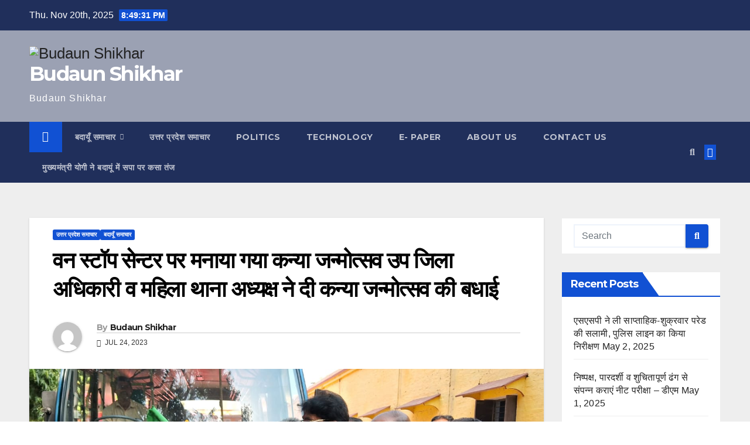

--- FILE ---
content_type: text/html; charset=UTF-8
request_url: https://budaunshikhar.com/%E0%A4%89%E0%A4%A4%E0%A5%8D%E0%A4%A4%E0%A4%B0-%E0%A4%AA%E0%A5%8D%E0%A4%B0%E0%A4%A6%E0%A5%87%E0%A4%B6-%E0%A4%B8%E0%A4%AE%E0%A4%BE%E0%A4%9A%E0%A4%BE%E0%A4%B0/%E0%A4%B5%E0%A4%A8-%E0%A4%B8%E0%A5%8D%E0%A4%9F%E0%A5%89%E0%A4%AA-%E0%A4%B8%E0%A5%87%E0%A4%A8%E0%A5%8D%E0%A4%9F%E0%A4%B0-%E0%A4%AA%E0%A4%B0-%E0%A4%AE%E0%A4%A8%E0%A4%BE%E0%A4%AF%E0%A4%BE-%E0%A4%97-2/
body_size: 74083
content:
<!DOCTYPE html>
<html lang="en-US" prefix="og: https://ogp.me/ns#">
<head>
<meta charset="UTF-8">
<meta name="viewport" content="width=device-width, initial-scale=1">
<link rel="profile" href="http://gmpg.org/xfn/11">
<script>
window.JetpackScriptData = {"site":{"icon":"","title":"Budaun Shikhar","host":"unknown","is_wpcom_platform":false}};
</script>
	<style>img:is([sizes="auto" i], [sizes^="auto," i]) { contain-intrinsic-size: 3000px 1500px }</style>
	
<!-- Search Engine Optimization by Rank Math - https://rankmath.com/ -->
<title>वन स्टॉप सेन्टर पर मनाया गया कन्या जन्मोत्सव उप जिला अधिकारी व महिला थाना अध्यक्ष ने दी कन्या जन्मोत्सव की बधाई - Budaun Shikhar</title>
<meta name="robots" content="index, follow, max-snippet:-1, max-video-preview:-1, max-image-preview:large"/>
<link rel="canonical" href="https://budaunshikhar.com/%e0%a4%89%e0%a4%a4%e0%a5%8d%e0%a4%a4%e0%a4%b0-%e0%a4%aa%e0%a5%8d%e0%a4%b0%e0%a4%a6%e0%a5%87%e0%a4%b6-%e0%a4%b8%e0%a4%ae%e0%a4%be%e0%a4%9a%e0%a4%be%e0%a4%b0/%e0%a4%b5%e0%a4%a8-%e0%a4%b8%e0%a5%8d%e0%a4%9f%e0%a5%89%e0%a4%aa-%e0%a4%b8%e0%a5%87%e0%a4%a8%e0%a5%8d%e0%a4%9f%e0%a4%b0-%e0%a4%aa%e0%a4%b0-%e0%a4%ae%e0%a4%a8%e0%a4%be%e0%a4%af%e0%a4%be-%e0%a4%97-2/" />
<meta property="og:locale" content="en_US" />
<meta property="og:type" content="article" />
<meta property="og:title" content="वन स्टॉप सेन्टर पर मनाया गया कन्या जन्मोत्सव उप जिला अधिकारी व महिला थाना अध्यक्ष ने दी कन्या जन्मोत्सव की बधाई - Budaun Shikhar" />
<meta property="og:description" content="&nbsp; बदायूॅ : शासन के निर्देशानुसार बेटी बचाओ बेटी पढ़ाओ योजना अंतर्गत कन्या जन्म उत्सव का आयोजन उप जिलाधिकारी (न्यायिक)प्रियंका चौधरी व महिला थाना अध्यक्ष सीमा सिंह की अध्यक्षता में वन स्टाप सेन्टर महिला चिकित्सालय में मनाया गया। महिला कल्याण विभाग बदायूॅ द्वारा 11 बच्चियों के जन्म पर केक काटकर हर्षोल्लास के साथ कन्या जन्मोत्सव [&hellip;]" />
<meta property="og:url" content="https://budaunshikhar.com/%e0%a4%89%e0%a4%a4%e0%a5%8d%e0%a4%a4%e0%a4%b0-%e0%a4%aa%e0%a5%8d%e0%a4%b0%e0%a4%a6%e0%a5%87%e0%a4%b6-%e0%a4%b8%e0%a4%ae%e0%a4%be%e0%a4%9a%e0%a4%be%e0%a4%b0/%e0%a4%b5%e0%a4%a8-%e0%a4%b8%e0%a5%8d%e0%a4%9f%e0%a5%89%e0%a4%aa-%e0%a4%b8%e0%a5%87%e0%a4%a8%e0%a5%8d%e0%a4%9f%e0%a4%b0-%e0%a4%aa%e0%a4%b0-%e0%a4%ae%e0%a4%a8%e0%a4%be%e0%a4%af%e0%a4%be-%e0%a4%97-2/" />
<meta property="og:site_name" content="Budaun Shikhar" />
<meta property="article:publisher" content="https://www.facebook.com/budaunshikhar" />
<meta property="article:section" content="उत्तर प्रदेश समाचार" />
<meta property="og:image" content="https://budaunshikhar.com/wp-content/uploads/2023/10/IMG-20231026-WA0009.jpg" />
<meta property="og:image:secure_url" content="https://budaunshikhar.com/wp-content/uploads/2023/10/IMG-20231026-WA0009.jpg" />
<meta property="og:image:width" content="1280" />
<meta property="og:image:height" content="720" />
<meta property="og:image:alt" content="वन स्टॉप सेन्टर पर मनाया गया कन्या जन्मोत्सव उप जिला अधिकारी व महिला थाना अध्यक्ष ने दी कन्या जन्मोत्सव की बधाई" />
<meta property="og:image:type" content="image/jpeg" />
<meta property="article:published_time" content="2023-07-24T19:45:48+05:30" />
<meta name="twitter:card" content="summary_large_image" />
<meta name="twitter:title" content="वन स्टॉप सेन्टर पर मनाया गया कन्या जन्मोत्सव उप जिला अधिकारी व महिला थाना अध्यक्ष ने दी कन्या जन्मोत्सव की बधाई - Budaun Shikhar" />
<meta name="twitter:description" content="&nbsp; बदायूॅ : शासन के निर्देशानुसार बेटी बचाओ बेटी पढ़ाओ योजना अंतर्गत कन्या जन्म उत्सव का आयोजन उप जिलाधिकारी (न्यायिक)प्रियंका चौधरी व महिला थाना अध्यक्ष सीमा सिंह की अध्यक्षता में वन स्टाप सेन्टर महिला चिकित्सालय में मनाया गया। महिला कल्याण विभाग बदायूॅ द्वारा 11 बच्चियों के जन्म पर केक काटकर हर्षोल्लास के साथ कन्या जन्मोत्सव [&hellip;]" />
<meta name="twitter:image" content="https://budaunshikhar.com/wp-content/uploads/2023/10/IMG-20231026-WA0009.jpg" />
<meta name="twitter:label1" content="Written by" />
<meta name="twitter:data1" content="Budaun Shikhar" />
<meta name="twitter:label2" content="Time to read" />
<meta name="twitter:data2" content="2 minutes" />
<script type="application/ld+json" class="rank-math-schema">{"@context":"https://schema.org","@graph":[{"@type":["Organization","Person"],"@id":"https://budaunshikhar.com/#person","name":"budaun shikhar","url":"https://budaunshikhar.com","sameAs":["https://www.facebook.com/budaunshikhar"],"logo":{"@type":"ImageObject","@id":"https://budaunshikhar.com/#logo","url":"http://budaunshikhar.com/wp-content/uploads/2021/10/cropped-logo1.png","contentUrl":"http://budaunshikhar.com/wp-content/uploads/2021/10/cropped-logo1.png","caption":"Budaun Shikhar","inLanguage":"en-US","width":"476","height":"346"},"image":{"@id":"https://budaunshikhar.com/#logo"}},{"@type":"WebSite","@id":"https://budaunshikhar.com/#website","url":"https://budaunshikhar.com","name":"Budaun Shikhar","publisher":{"@id":"https://budaunshikhar.com/#person"},"inLanguage":"en-US"},{"@type":"ImageObject","@id":"https://budaunshikhar.com/wp-content/uploads/2023/10/IMG-20231026-WA0009.jpg","url":"https://budaunshikhar.com/wp-content/uploads/2023/10/IMG-20231026-WA0009.jpg","width":"1280","height":"720","inLanguage":"en-US"},{"@type":"WebPage","@id":"https://budaunshikhar.com/%e0%a4%89%e0%a4%a4%e0%a5%8d%e0%a4%a4%e0%a4%b0-%e0%a4%aa%e0%a5%8d%e0%a4%b0%e0%a4%a6%e0%a5%87%e0%a4%b6-%e0%a4%b8%e0%a4%ae%e0%a4%be%e0%a4%9a%e0%a4%be%e0%a4%b0/%e0%a4%b5%e0%a4%a8-%e0%a4%b8%e0%a5%8d%e0%a4%9f%e0%a5%89%e0%a4%aa-%e0%a4%b8%e0%a5%87%e0%a4%a8%e0%a5%8d%e0%a4%9f%e0%a4%b0-%e0%a4%aa%e0%a4%b0-%e0%a4%ae%e0%a4%a8%e0%a4%be%e0%a4%af%e0%a4%be-%e0%a4%97-2/#webpage","url":"https://budaunshikhar.com/%e0%a4%89%e0%a4%a4%e0%a5%8d%e0%a4%a4%e0%a4%b0-%e0%a4%aa%e0%a5%8d%e0%a4%b0%e0%a4%a6%e0%a5%87%e0%a4%b6-%e0%a4%b8%e0%a4%ae%e0%a4%be%e0%a4%9a%e0%a4%be%e0%a4%b0/%e0%a4%b5%e0%a4%a8-%e0%a4%b8%e0%a5%8d%e0%a4%9f%e0%a5%89%e0%a4%aa-%e0%a4%b8%e0%a5%87%e0%a4%a8%e0%a5%8d%e0%a4%9f%e0%a4%b0-%e0%a4%aa%e0%a4%b0-%e0%a4%ae%e0%a4%a8%e0%a4%be%e0%a4%af%e0%a4%be-%e0%a4%97-2/","name":"\u0935\u0928 \u0938\u094d\u091f\u0949\u092a \u0938\u0947\u0928\u094d\u091f\u0930 \u092a\u0930 \u092e\u0928\u093e\u092f\u093e \u0917\u092f\u093e \u0915\u0928\u094d\u092f\u093e \u091c\u0928\u094d\u092e\u094b\u0924\u094d\u0938\u0935 \u0909\u092a \u091c\u093f\u0932\u093e \u0905\u0927\u093f\u0915\u093e\u0930\u0940 \u0935 \u092e\u0939\u093f\u0932\u093e \u0925\u093e\u0928\u093e \u0905\u0927\u094d\u092f\u0915\u094d\u0937 \u0928\u0947 \u0926\u0940 \u0915\u0928\u094d\u092f\u093e \u091c\u0928\u094d\u092e\u094b\u0924\u094d\u0938\u0935 \u0915\u0940 \u092c\u0927\u093e\u0908 - Budaun Shikhar","datePublished":"2023-07-24T19:45:48+05:30","dateModified":"2023-07-24T19:45:48+05:30","isPartOf":{"@id":"https://budaunshikhar.com/#website"},"primaryImageOfPage":{"@id":"https://budaunshikhar.com/wp-content/uploads/2023/10/IMG-20231026-WA0009.jpg"},"inLanguage":"en-US"},{"@type":"Person","@id":"https://budaunshikhar.com/%e0%a4%89%e0%a4%a4%e0%a5%8d%e0%a4%a4%e0%a4%b0-%e0%a4%aa%e0%a5%8d%e0%a4%b0%e0%a4%a6%e0%a5%87%e0%a4%b6-%e0%a4%b8%e0%a4%ae%e0%a4%be%e0%a4%9a%e0%a4%be%e0%a4%b0/%e0%a4%b5%e0%a4%a8-%e0%a4%b8%e0%a5%8d%e0%a4%9f%e0%a5%89%e0%a4%aa-%e0%a4%b8%e0%a5%87%e0%a4%a8%e0%a5%8d%e0%a4%9f%e0%a4%b0-%e0%a4%aa%e0%a4%b0-%e0%a4%ae%e0%a4%a8%e0%a4%be%e0%a4%af%e0%a4%be-%e0%a4%97-2/#author","name":"Budaun Shikhar","image":{"@type":"ImageObject","@id":"https://secure.gravatar.com/avatar/e8f2765546977ae250135e3d73b9db04f27fb5d4e34984c7caf3c42716259ad5?s=96&amp;d=mm&amp;r=g","url":"https://secure.gravatar.com/avatar/e8f2765546977ae250135e3d73b9db04f27fb5d4e34984c7caf3c42716259ad5?s=96&amp;d=mm&amp;r=g","caption":"Budaun Shikhar","inLanguage":"en-US"}},{"@type":"BlogPosting","headline":"\u0935\u0928 \u0938\u094d\u091f\u0949\u092a \u0938\u0947\u0928\u094d\u091f\u0930 \u092a\u0930 \u092e\u0928\u093e\u092f\u093e \u0917\u092f\u093e \u0915\u0928\u094d\u092f\u093e \u091c\u0928\u094d\u092e\u094b\u0924\u094d\u0938\u0935 \u0909\u092a \u091c\u093f\u0932\u093e \u0905\u0927\u093f\u0915\u093e\u0930\u0940 \u0935 \u092e\u0939\u093f\u0932\u093e \u0925\u093e\u0928\u093e \u0905\u0927\u094d\u092f\u0915\u094d\u0937 \u0928\u0947 \u0926\u0940 \u0915\u0928\u094d\u092f\u093e \u091c\u0928\u094d\u092e\u094b\u0924\u094d\u0938\u0935 \u0915\u0940","datePublished":"2023-07-24T19:45:48+05:30","dateModified":"2023-07-24T19:45:48+05:30","author":{"@id":"https://budaunshikhar.com/%e0%a4%89%e0%a4%a4%e0%a5%8d%e0%a4%a4%e0%a4%b0-%e0%a4%aa%e0%a5%8d%e0%a4%b0%e0%a4%a6%e0%a5%87%e0%a4%b6-%e0%a4%b8%e0%a4%ae%e0%a4%be%e0%a4%9a%e0%a4%be%e0%a4%b0/%e0%a4%b5%e0%a4%a8-%e0%a4%b8%e0%a5%8d%e0%a4%9f%e0%a5%89%e0%a4%aa-%e0%a4%b8%e0%a5%87%e0%a4%a8%e0%a5%8d%e0%a4%9f%e0%a4%b0-%e0%a4%aa%e0%a4%b0-%e0%a4%ae%e0%a4%a8%e0%a4%be%e0%a4%af%e0%a4%be-%e0%a4%97-2/#author","name":"Budaun Shikhar"},"publisher":{"@id":"https://budaunshikhar.com/#person"},"description":"\u092c\u0926\u093e\u092f\u0942\u0945 : \u0936\u093e\u0938\u0928 \u0915\u0947 \u0928\u093f\u0930\u094d\u0926\u0947\u0936\u093e\u0928\u0941\u0938\u093e\u0930 \u092c\u0947\u091f\u0940 \u092c\u091a\u093e\u0913 \u092c\u0947\u091f\u0940 \u092a\u0922\u093c\u093e\u0913 \u092f\u094b\u091c\u0928\u093e \u0905\u0902\u0924\u0930\u094d\u0917\u0924 \u0915\u0928\u094d\u092f\u093e \u091c\u0928\u094d\u092e \u0909\u0924\u094d\u0938\u0935 \u0915\u093e \u0906\u092f\u094b\u091c\u0928 \u0909\u092a \u091c\u093f\u0932\u093e\u0927\u093f\u0915\u093e\u0930\u0940 (\u0928\u094d\u092f\u093e\u092f\u093f\u0915)\u092a\u094d\u0930\u093f\u092f\u0902\u0915\u093e \u091a\u094c\u0927\u0930\u0940 \u0935 \u092e\u0939\u093f\u0932\u093e \u0925\u093e\u0928\u093e \u0905\u0927\u094d\u092f\u0915\u094d\u0937 \u0938\u0940\u092e\u093e \u0938\u093f\u0902\u0939 \u0915\u0940 \u0905\u0927\u094d\u092f\u0915\u094d\u0937\u0924\u093e \u092e\u0947\u0902 \u0935\u0928 \u0938\u094d\u091f\u093e\u092a \u0938\u0947\u0928\u094d\u091f\u0930 \u092e\u0939\u093f\u0932\u093e \u091a\u093f\u0915\u093f\u0924\u094d\u0938\u093e\u0932\u092f \u092e\u0947\u0902 \u092e\u0928\u093e\u092f\u093e \u0917\u092f\u093e\u0964 \u092e\u0939\u093f\u0932\u093e \u0915\u0932\u094d\u092f\u093e\u0923 \u0935\u093f\u092d\u093e\u0917 \u092c\u0926\u093e\u092f\u0942\u0945 \u0926\u094d\u0935\u093e\u0930\u093e 11 \u092c\u091a\u094d\u091a\u093f\u092f\u094b\u0902 \u0915\u0947 \u091c\u0928\u094d\u092e \u092a\u0930 \u0915\u0947\u0915 \u0915\u093e\u091f\u0915\u0930 \u0939\u0930\u094d\u0937\u094b\u0932\u094d\u0932\u093e\u0938 \u0915\u0947 \u0938\u093e\u0925 \u0915\u0928\u094d\u092f\u093e \u091c\u0928\u094d\u092e\u094b\u0924\u094d\u0938\u0935 \u0915\u093e\u0930\u094d\u092f\u0915\u094d\u0930\u092e \u0915\u093e \u0906\u092f\u094b\u091c\u0928 \u0915\u093f\u092f\u093e \u0917\u092f\u093e, \u091c\u093f\u0938\u092e\u0947\u0902 \u092c\u093e\u0932\u093f\u0915\u093e\u0913\u0902 \u0915\u0940 \u092e\u093e\u0924\u093e\u0913\u0902 \u0915\u094b \u0939\u093f\u092e\u093e\u0932\u092f\u093e \u092c\u0947\u092c\u0940 \u0915\u093f\u091f \u0935 \u092e\u0939\u093f\u0932\u093e \u0915\u0932\u094d\u092f\u093e\u0923 \u0935\u093f\u092d\u093e\u0917 \u0915\u0947 \u092f\u094b\u091c\u0928\u093e\u0913\u0902 \u0915\u093e \u0915\u0932\u0948\u0928\u094d\u0921\u0930 \u0926\u0947\u0915\u0930 \u0938\u092e\u094d\u092e\u093e\u0928\u093f\u0924 \u0915\u093f\u092f\u093e \u0917\u092f\u093e \u0915\u093f\u092f\u093e\u0964","name":"\u0935\u0928 \u0938\u094d\u091f\u0949\u092a \u0938\u0947\u0928\u094d\u091f\u0930 \u092a\u0930 \u092e\u0928\u093e\u092f\u093e \u0917\u092f\u093e \u0915\u0928\u094d\u092f\u093e \u091c\u0928\u094d\u092e\u094b\u0924\u094d\u0938\u0935 \u0909\u092a \u091c\u093f\u0932\u093e \u0905\u0927\u093f\u0915\u093e\u0930\u0940 \u0935 \u092e\u0939\u093f\u0932\u093e \u0925\u093e\u0928\u093e \u0905\u0927\u094d\u092f\u0915\u094d\u0937 \u0928\u0947 \u0926\u0940 \u0915\u0928\u094d\u092f\u093e \u091c\u0928\u094d\u092e\u094b\u0924\u094d\u0938\u0935 \u0915\u0940","@id":"https://budaunshikhar.com/%e0%a4%89%e0%a4%a4%e0%a5%8d%e0%a4%a4%e0%a4%b0-%e0%a4%aa%e0%a5%8d%e0%a4%b0%e0%a4%a6%e0%a5%87%e0%a4%b6-%e0%a4%b8%e0%a4%ae%e0%a4%be%e0%a4%9a%e0%a4%be%e0%a4%b0/%e0%a4%b5%e0%a4%a8-%e0%a4%b8%e0%a5%8d%e0%a4%9f%e0%a5%89%e0%a4%aa-%e0%a4%b8%e0%a5%87%e0%a4%a8%e0%a5%8d%e0%a4%9f%e0%a4%b0-%e0%a4%aa%e0%a4%b0-%e0%a4%ae%e0%a4%a8%e0%a4%be%e0%a4%af%e0%a4%be-%e0%a4%97-2/#richSnippet","isPartOf":{"@id":"https://budaunshikhar.com/%e0%a4%89%e0%a4%a4%e0%a5%8d%e0%a4%a4%e0%a4%b0-%e0%a4%aa%e0%a5%8d%e0%a4%b0%e0%a4%a6%e0%a5%87%e0%a4%b6-%e0%a4%b8%e0%a4%ae%e0%a4%be%e0%a4%9a%e0%a4%be%e0%a4%b0/%e0%a4%b5%e0%a4%a8-%e0%a4%b8%e0%a5%8d%e0%a4%9f%e0%a5%89%e0%a4%aa-%e0%a4%b8%e0%a5%87%e0%a4%a8%e0%a5%8d%e0%a4%9f%e0%a4%b0-%e0%a4%aa%e0%a4%b0-%e0%a4%ae%e0%a4%a8%e0%a4%be%e0%a4%af%e0%a4%be-%e0%a4%97-2/#webpage"},"image":{"@id":"https://budaunshikhar.com/wp-content/uploads/2023/10/IMG-20231026-WA0009.jpg"},"inLanguage":"en-US","mainEntityOfPage":{"@id":"https://budaunshikhar.com/%e0%a4%89%e0%a4%a4%e0%a5%8d%e0%a4%a4%e0%a4%b0-%e0%a4%aa%e0%a5%8d%e0%a4%b0%e0%a4%a6%e0%a5%87%e0%a4%b6-%e0%a4%b8%e0%a4%ae%e0%a4%be%e0%a4%9a%e0%a4%be%e0%a4%b0/%e0%a4%b5%e0%a4%a8-%e0%a4%b8%e0%a5%8d%e0%a4%9f%e0%a5%89%e0%a4%aa-%e0%a4%b8%e0%a5%87%e0%a4%a8%e0%a5%8d%e0%a4%9f%e0%a4%b0-%e0%a4%aa%e0%a4%b0-%e0%a4%ae%e0%a4%a8%e0%a4%be%e0%a4%af%e0%a4%be-%e0%a4%97-2/#webpage"}}]}</script>
<!-- /Rank Math WordPress SEO plugin -->

<link rel='dns-prefetch' href='//secure.gravatar.com' />
<link rel='dns-prefetch' href='//stats.wp.com' />
<link rel='dns-prefetch' href='//fonts.googleapis.com' />
<link rel='dns-prefetch' href='//v0.wordpress.com' />
<link rel='preconnect' href='//c0.wp.com' />
<link rel="alternate" type="application/rss+xml" title="Budaun Shikhar &raquo; Feed" href="https://budaunshikhar.com/feed/" />
<link rel="alternate" type="application/rss+xml" title="Budaun Shikhar &raquo; Comments Feed" href="https://budaunshikhar.com/comments/feed/" />
<link rel="alternate" type="application/rss+xml" title="Budaun Shikhar &raquo; वन स्टॉप सेन्टर पर मनाया गया कन्या जन्मोत्सव उप जिला अधिकारी व महिला थाना अध्यक्ष ने दी कन्या जन्मोत्सव की बधाई Comments Feed" href="https://budaunshikhar.com/%e0%a4%89%e0%a4%a4%e0%a5%8d%e0%a4%a4%e0%a4%b0-%e0%a4%aa%e0%a5%8d%e0%a4%b0%e0%a4%a6%e0%a5%87%e0%a4%b6-%e0%a4%b8%e0%a4%ae%e0%a4%be%e0%a4%9a%e0%a4%be%e0%a4%b0/%e0%a4%b5%e0%a4%a8-%e0%a4%b8%e0%a5%8d%e0%a4%9f%e0%a5%89%e0%a4%aa-%e0%a4%b8%e0%a5%87%e0%a4%a8%e0%a5%8d%e0%a4%9f%e0%a4%b0-%e0%a4%aa%e0%a4%b0-%e0%a4%ae%e0%a4%a8%e0%a4%be%e0%a4%af%e0%a4%be-%e0%a4%97-2/feed/" />
		<!-- This site uses the Google Analytics by MonsterInsights plugin v9.6.1 - Using Analytics tracking - https://www.monsterinsights.com/ -->
							<script src="//www.googletagmanager.com/gtag/js?id=G-G4G7574L92"  data-cfasync="false" data-wpfc-render="false" async></script>
			<script data-cfasync="false" data-wpfc-render="false">
				var mi_version = '9.6.1';
				var mi_track_user = true;
				var mi_no_track_reason = '';
								var MonsterInsightsDefaultLocations = {"page_location":"https:\/\/budaunshikhar.com\/%E0%A4%89%E0%A4%A4%E0%A5%8D%E0%A4%A4%E0%A4%B0-%E0%A4%AA%E0%A5%8D%E0%A4%B0%E0%A4%A6%E0%A5%87%E0%A4%B6-%E0%A4%B8%E0%A4%AE%E0%A4%BE%E0%A4%9A%E0%A4%BE%E0%A4%B0\/%E0%A4%B5%E0%A4%A8-%E0%A4%B8%E0%A5%8D%E0%A4%9F%E0%A5%89%E0%A4%AA-%E0%A4%B8%E0%A5%87%E0%A4%A8%E0%A5%8D%E0%A4%9F%E0%A4%B0-%E0%A4%AA%E0%A4%B0-%E0%A4%AE%E0%A4%A8%E0%A4%BE%E0%A4%AF%E0%A4%BE-%E0%A4%97-2\/"};
								if ( typeof MonsterInsightsPrivacyGuardFilter === 'function' ) {
					var MonsterInsightsLocations = (typeof MonsterInsightsExcludeQuery === 'object') ? MonsterInsightsPrivacyGuardFilter( MonsterInsightsExcludeQuery ) : MonsterInsightsPrivacyGuardFilter( MonsterInsightsDefaultLocations );
				} else {
					var MonsterInsightsLocations = (typeof MonsterInsightsExcludeQuery === 'object') ? MonsterInsightsExcludeQuery : MonsterInsightsDefaultLocations;
				}

								var disableStrs = [
										'ga-disable-G-G4G7574L92',
									];

				/* Function to detect opted out users */
				function __gtagTrackerIsOptedOut() {
					for (var index = 0; index < disableStrs.length; index++) {
						if (document.cookie.indexOf(disableStrs[index] + '=true') > -1) {
							return true;
						}
					}

					return false;
				}

				/* Disable tracking if the opt-out cookie exists. */
				if (__gtagTrackerIsOptedOut()) {
					for (var index = 0; index < disableStrs.length; index++) {
						window[disableStrs[index]] = true;
					}
				}

				/* Opt-out function */
				function __gtagTrackerOptout() {
					for (var index = 0; index < disableStrs.length; index++) {
						document.cookie = disableStrs[index] + '=true; expires=Thu, 31 Dec 2099 23:59:59 UTC; path=/';
						window[disableStrs[index]] = true;
					}
				}

				if ('undefined' === typeof gaOptout) {
					function gaOptout() {
						__gtagTrackerOptout();
					}
				}
								window.dataLayer = window.dataLayer || [];

				window.MonsterInsightsDualTracker = {
					helpers: {},
					trackers: {},
				};
				if (mi_track_user) {
					function __gtagDataLayer() {
						dataLayer.push(arguments);
					}

					function __gtagTracker(type, name, parameters) {
						if (!parameters) {
							parameters = {};
						}

						if (parameters.send_to) {
							__gtagDataLayer.apply(null, arguments);
							return;
						}

						if (type === 'event') {
														parameters.send_to = monsterinsights_frontend.v4_id;
							var hookName = name;
							if (typeof parameters['event_category'] !== 'undefined') {
								hookName = parameters['event_category'] + ':' + name;
							}

							if (typeof MonsterInsightsDualTracker.trackers[hookName] !== 'undefined') {
								MonsterInsightsDualTracker.trackers[hookName](parameters);
							} else {
								__gtagDataLayer('event', name, parameters);
							}
							
						} else {
							__gtagDataLayer.apply(null, arguments);
						}
					}

					__gtagTracker('js', new Date());
					__gtagTracker('set', {
						'developer_id.dZGIzZG': true,
											});
					if ( MonsterInsightsLocations.page_location ) {
						__gtagTracker('set', MonsterInsightsLocations);
					}
										__gtagTracker('config', 'G-G4G7574L92', {"forceSSL":"true","link_attribution":"true"} );
															window.gtag = __gtagTracker;										(function () {
						/* https://developers.google.com/analytics/devguides/collection/analyticsjs/ */
						/* ga and __gaTracker compatibility shim. */
						var noopfn = function () {
							return null;
						};
						var newtracker = function () {
							return new Tracker();
						};
						var Tracker = function () {
							return null;
						};
						var p = Tracker.prototype;
						p.get = noopfn;
						p.set = noopfn;
						p.send = function () {
							var args = Array.prototype.slice.call(arguments);
							args.unshift('send');
							__gaTracker.apply(null, args);
						};
						var __gaTracker = function () {
							var len = arguments.length;
							if (len === 0) {
								return;
							}
							var f = arguments[len - 1];
							if (typeof f !== 'object' || f === null || typeof f.hitCallback !== 'function') {
								if ('send' === arguments[0]) {
									var hitConverted, hitObject = false, action;
									if ('event' === arguments[1]) {
										if ('undefined' !== typeof arguments[3]) {
											hitObject = {
												'eventAction': arguments[3],
												'eventCategory': arguments[2],
												'eventLabel': arguments[4],
												'value': arguments[5] ? arguments[5] : 1,
											}
										}
									}
									if ('pageview' === arguments[1]) {
										if ('undefined' !== typeof arguments[2]) {
											hitObject = {
												'eventAction': 'page_view',
												'page_path': arguments[2],
											}
										}
									}
									if (typeof arguments[2] === 'object') {
										hitObject = arguments[2];
									}
									if (typeof arguments[5] === 'object') {
										Object.assign(hitObject, arguments[5]);
									}
									if ('undefined' !== typeof arguments[1].hitType) {
										hitObject = arguments[1];
										if ('pageview' === hitObject.hitType) {
											hitObject.eventAction = 'page_view';
										}
									}
									if (hitObject) {
										action = 'timing' === arguments[1].hitType ? 'timing_complete' : hitObject.eventAction;
										hitConverted = mapArgs(hitObject);
										__gtagTracker('event', action, hitConverted);
									}
								}
								return;
							}

							function mapArgs(args) {
								var arg, hit = {};
								var gaMap = {
									'eventCategory': 'event_category',
									'eventAction': 'event_action',
									'eventLabel': 'event_label',
									'eventValue': 'event_value',
									'nonInteraction': 'non_interaction',
									'timingCategory': 'event_category',
									'timingVar': 'name',
									'timingValue': 'value',
									'timingLabel': 'event_label',
									'page': 'page_path',
									'location': 'page_location',
									'title': 'page_title',
									'referrer' : 'page_referrer',
								};
								for (arg in args) {
																		if (!(!args.hasOwnProperty(arg) || !gaMap.hasOwnProperty(arg))) {
										hit[gaMap[arg]] = args[arg];
									} else {
										hit[arg] = args[arg];
									}
								}
								return hit;
							}

							try {
								f.hitCallback();
							} catch (ex) {
							}
						};
						__gaTracker.create = newtracker;
						__gaTracker.getByName = newtracker;
						__gaTracker.getAll = function () {
							return [];
						};
						__gaTracker.remove = noopfn;
						__gaTracker.loaded = true;
						window['__gaTracker'] = __gaTracker;
					})();
									} else {
										console.log("");
					(function () {
						function __gtagTracker() {
							return null;
						}

						window['__gtagTracker'] = __gtagTracker;
						window['gtag'] = __gtagTracker;
					})();
									}
			</script>
				<!-- / Google Analytics by MonsterInsights -->
		<script>
window._wpemojiSettings = {"baseUrl":"https:\/\/s.w.org\/images\/core\/emoji\/16.0.1\/72x72\/","ext":".png","svgUrl":"https:\/\/s.w.org\/images\/core\/emoji\/16.0.1\/svg\/","svgExt":".svg","source":{"concatemoji":"https:\/\/budaunshikhar.com\/wp-includes\/js\/wp-emoji-release.min.js?ver=6.8.3"}};
/*! This file is auto-generated */
!function(s,n){var o,i,e;function c(e){try{var t={supportTests:e,timestamp:(new Date).valueOf()};sessionStorage.setItem(o,JSON.stringify(t))}catch(e){}}function p(e,t,n){e.clearRect(0,0,e.canvas.width,e.canvas.height),e.fillText(t,0,0);var t=new Uint32Array(e.getImageData(0,0,e.canvas.width,e.canvas.height).data),a=(e.clearRect(0,0,e.canvas.width,e.canvas.height),e.fillText(n,0,0),new Uint32Array(e.getImageData(0,0,e.canvas.width,e.canvas.height).data));return t.every(function(e,t){return e===a[t]})}function u(e,t){e.clearRect(0,0,e.canvas.width,e.canvas.height),e.fillText(t,0,0);for(var n=e.getImageData(16,16,1,1),a=0;a<n.data.length;a++)if(0!==n.data[a])return!1;return!0}function f(e,t,n,a){switch(t){case"flag":return n(e,"\ud83c\udff3\ufe0f\u200d\u26a7\ufe0f","\ud83c\udff3\ufe0f\u200b\u26a7\ufe0f")?!1:!n(e,"\ud83c\udde8\ud83c\uddf6","\ud83c\udde8\u200b\ud83c\uddf6")&&!n(e,"\ud83c\udff4\udb40\udc67\udb40\udc62\udb40\udc65\udb40\udc6e\udb40\udc67\udb40\udc7f","\ud83c\udff4\u200b\udb40\udc67\u200b\udb40\udc62\u200b\udb40\udc65\u200b\udb40\udc6e\u200b\udb40\udc67\u200b\udb40\udc7f");case"emoji":return!a(e,"\ud83e\udedf")}return!1}function g(e,t,n,a){var r="undefined"!=typeof WorkerGlobalScope&&self instanceof WorkerGlobalScope?new OffscreenCanvas(300,150):s.createElement("canvas"),o=r.getContext("2d",{willReadFrequently:!0}),i=(o.textBaseline="top",o.font="600 32px Arial",{});return e.forEach(function(e){i[e]=t(o,e,n,a)}),i}function t(e){var t=s.createElement("script");t.src=e,t.defer=!0,s.head.appendChild(t)}"undefined"!=typeof Promise&&(o="wpEmojiSettingsSupports",i=["flag","emoji"],n.supports={everything:!0,everythingExceptFlag:!0},e=new Promise(function(e){s.addEventListener("DOMContentLoaded",e,{once:!0})}),new Promise(function(t){var n=function(){try{var e=JSON.parse(sessionStorage.getItem(o));if("object"==typeof e&&"number"==typeof e.timestamp&&(new Date).valueOf()<e.timestamp+604800&&"object"==typeof e.supportTests)return e.supportTests}catch(e){}return null}();if(!n){if("undefined"!=typeof Worker&&"undefined"!=typeof OffscreenCanvas&&"undefined"!=typeof URL&&URL.createObjectURL&&"undefined"!=typeof Blob)try{var e="postMessage("+g.toString()+"("+[JSON.stringify(i),f.toString(),p.toString(),u.toString()].join(",")+"));",a=new Blob([e],{type:"text/javascript"}),r=new Worker(URL.createObjectURL(a),{name:"wpTestEmojiSupports"});return void(r.onmessage=function(e){c(n=e.data),r.terminate(),t(n)})}catch(e){}c(n=g(i,f,p,u))}t(n)}).then(function(e){for(var t in e)n.supports[t]=e[t],n.supports.everything=n.supports.everything&&n.supports[t],"flag"!==t&&(n.supports.everythingExceptFlag=n.supports.everythingExceptFlag&&n.supports[t]);n.supports.everythingExceptFlag=n.supports.everythingExceptFlag&&!n.supports.flag,n.DOMReady=!1,n.readyCallback=function(){n.DOMReady=!0}}).then(function(){return e}).then(function(){var e;n.supports.everything||(n.readyCallback(),(e=n.source||{}).concatemoji?t(e.concatemoji):e.wpemoji&&e.twemoji&&(t(e.twemoji),t(e.wpemoji)))}))}((window,document),window._wpemojiSettings);
</script>
<!-- budaunshikhar.com is managing ads with Advanced Ads 2.0.13 – https://wpadvancedads.com/ --><script id="budau-ready">
			window.advanced_ads_ready=function(e,a){a=a||"complete";var d=function(e){return"interactive"===a?"loading"!==e:"complete"===e};d(document.readyState)?e():document.addEventListener("readystatechange",(function(a){d(a.target.readyState)&&e()}),{once:"interactive"===a})},window.advanced_ads_ready_queue=window.advanced_ads_ready_queue||[];		</script>
		
<link rel='stylesheet' id='jetpack_related-posts-css' href='https://c0.wp.com/p/jetpack/14.8/modules/related-posts/related-posts.css' media='all' />
<link rel='stylesheet' id='pt-cv-public-style-css' href='https://budaunshikhar.com/wp-content/plugins/content-views-query-and-display-post-page/public/assets/css/cv.css?ver=4.2' media='all' />
<link rel='stylesheet' id='dashicons-css' href='https://c0.wp.com/c/6.8.3/wp-includes/css/dashicons.min.css' media='all' />
<link rel='stylesheet' id='post-views-counter-frontend-css' href='https://budaunshikhar.com/wp-content/plugins/post-views-counter/css/frontend.min.css?ver=1.5.5' media='all' />
<link rel='stylesheet' id='hfe-widgets-style-css' href='https://budaunshikhar.com/wp-content/plugins/header-footer-elementor/inc/widgets-css/frontend.css?ver=2.5.2' media='all' />
<style id='wp-emoji-styles-inline-css'>

	img.wp-smiley, img.emoji {
		display: inline !important;
		border: none !important;
		box-shadow: none !important;
		height: 1em !important;
		width: 1em !important;
		margin: 0 0.07em !important;
		vertical-align: -0.1em !important;
		background: none !important;
		padding: 0 !important;
	}
</style>
<link rel='stylesheet' id='wp-block-library-css' href='https://c0.wp.com/c/6.8.3/wp-includes/css/dist/block-library/style.min.css' media='all' />
<style id='wp-block-library-theme-inline-css'>
.wp-block-audio :where(figcaption){color:#555;font-size:13px;text-align:center}.is-dark-theme .wp-block-audio :where(figcaption){color:#ffffffa6}.wp-block-audio{margin:0 0 1em}.wp-block-code{border:1px solid #ccc;border-radius:4px;font-family:Menlo,Consolas,monaco,monospace;padding:.8em 1em}.wp-block-embed :where(figcaption){color:#555;font-size:13px;text-align:center}.is-dark-theme .wp-block-embed :where(figcaption){color:#ffffffa6}.wp-block-embed{margin:0 0 1em}.blocks-gallery-caption{color:#555;font-size:13px;text-align:center}.is-dark-theme .blocks-gallery-caption{color:#ffffffa6}:root :where(.wp-block-image figcaption){color:#555;font-size:13px;text-align:center}.is-dark-theme :root :where(.wp-block-image figcaption){color:#ffffffa6}.wp-block-image{margin:0 0 1em}.wp-block-pullquote{border-bottom:4px solid;border-top:4px solid;color:currentColor;margin-bottom:1.75em}.wp-block-pullquote cite,.wp-block-pullquote footer,.wp-block-pullquote__citation{color:currentColor;font-size:.8125em;font-style:normal;text-transform:uppercase}.wp-block-quote{border-left:.25em solid;margin:0 0 1.75em;padding-left:1em}.wp-block-quote cite,.wp-block-quote footer{color:currentColor;font-size:.8125em;font-style:normal;position:relative}.wp-block-quote:where(.has-text-align-right){border-left:none;border-right:.25em solid;padding-left:0;padding-right:1em}.wp-block-quote:where(.has-text-align-center){border:none;padding-left:0}.wp-block-quote.is-large,.wp-block-quote.is-style-large,.wp-block-quote:where(.is-style-plain){border:none}.wp-block-search .wp-block-search__label{font-weight:700}.wp-block-search__button{border:1px solid #ccc;padding:.375em .625em}:where(.wp-block-group.has-background){padding:1.25em 2.375em}.wp-block-separator.has-css-opacity{opacity:.4}.wp-block-separator{border:none;border-bottom:2px solid;margin-left:auto;margin-right:auto}.wp-block-separator.has-alpha-channel-opacity{opacity:1}.wp-block-separator:not(.is-style-wide):not(.is-style-dots){width:100px}.wp-block-separator.has-background:not(.is-style-dots){border-bottom:none;height:1px}.wp-block-separator.has-background:not(.is-style-wide):not(.is-style-dots){height:2px}.wp-block-table{margin:0 0 1em}.wp-block-table td,.wp-block-table th{word-break:normal}.wp-block-table :where(figcaption){color:#555;font-size:13px;text-align:center}.is-dark-theme .wp-block-table :where(figcaption){color:#ffffffa6}.wp-block-video :where(figcaption){color:#555;font-size:13px;text-align:center}.is-dark-theme .wp-block-video :where(figcaption){color:#ffffffa6}.wp-block-video{margin:0 0 1em}:root :where(.wp-block-template-part.has-background){margin-bottom:0;margin-top:0;padding:1.25em 2.375em}
</style>
<style id='classic-theme-styles-inline-css'>
/*! This file is auto-generated */
.wp-block-button__link{color:#fff;background-color:#32373c;border-radius:9999px;box-shadow:none;text-decoration:none;padding:calc(.667em + 2px) calc(1.333em + 2px);font-size:1.125em}.wp-block-file__button{background:#32373c;color:#fff;text-decoration:none}
</style>
<style id='qsm-quiz-style-inline-css'>


</style>
<link rel='stylesheet' id='mediaelement-css' href='https://c0.wp.com/c/6.8.3/wp-includes/js/mediaelement/mediaelementplayer-legacy.min.css' media='all' />
<link rel='stylesheet' id='wp-mediaelement-css' href='https://c0.wp.com/c/6.8.3/wp-includes/js/mediaelement/wp-mediaelement.min.css' media='all' />
<style id='jetpack-sharing-buttons-style-inline-css'>
.jetpack-sharing-buttons__services-list{display:flex;flex-direction:row;flex-wrap:wrap;gap:0;list-style-type:none;margin:5px;padding:0}.jetpack-sharing-buttons__services-list.has-small-icon-size{font-size:12px}.jetpack-sharing-buttons__services-list.has-normal-icon-size{font-size:16px}.jetpack-sharing-buttons__services-list.has-large-icon-size{font-size:24px}.jetpack-sharing-buttons__services-list.has-huge-icon-size{font-size:36px}@media print{.jetpack-sharing-buttons__services-list{display:none!important}}.editor-styles-wrapper .wp-block-jetpack-sharing-buttons{gap:0;padding-inline-start:0}ul.jetpack-sharing-buttons__services-list.has-background{padding:1.25em 2.375em}
</style>
<style id='global-styles-inline-css'>
:root{--wp--preset--aspect-ratio--square: 1;--wp--preset--aspect-ratio--4-3: 4/3;--wp--preset--aspect-ratio--3-4: 3/4;--wp--preset--aspect-ratio--3-2: 3/2;--wp--preset--aspect-ratio--2-3: 2/3;--wp--preset--aspect-ratio--16-9: 16/9;--wp--preset--aspect-ratio--9-16: 9/16;--wp--preset--color--black: #000000;--wp--preset--color--cyan-bluish-gray: #abb8c3;--wp--preset--color--white: #ffffff;--wp--preset--color--pale-pink: #f78da7;--wp--preset--color--vivid-red: #cf2e2e;--wp--preset--color--luminous-vivid-orange: #ff6900;--wp--preset--color--luminous-vivid-amber: #fcb900;--wp--preset--color--light-green-cyan: #7bdcb5;--wp--preset--color--vivid-green-cyan: #00d084;--wp--preset--color--pale-cyan-blue: #8ed1fc;--wp--preset--color--vivid-cyan-blue: #0693e3;--wp--preset--color--vivid-purple: #9b51e0;--wp--preset--gradient--vivid-cyan-blue-to-vivid-purple: linear-gradient(135deg,rgba(6,147,227,1) 0%,rgb(155,81,224) 100%);--wp--preset--gradient--light-green-cyan-to-vivid-green-cyan: linear-gradient(135deg,rgb(122,220,180) 0%,rgb(0,208,130) 100%);--wp--preset--gradient--luminous-vivid-amber-to-luminous-vivid-orange: linear-gradient(135deg,rgba(252,185,0,1) 0%,rgba(255,105,0,1) 100%);--wp--preset--gradient--luminous-vivid-orange-to-vivid-red: linear-gradient(135deg,rgba(255,105,0,1) 0%,rgb(207,46,46) 100%);--wp--preset--gradient--very-light-gray-to-cyan-bluish-gray: linear-gradient(135deg,rgb(238,238,238) 0%,rgb(169,184,195) 100%);--wp--preset--gradient--cool-to-warm-spectrum: linear-gradient(135deg,rgb(74,234,220) 0%,rgb(151,120,209) 20%,rgb(207,42,186) 40%,rgb(238,44,130) 60%,rgb(251,105,98) 80%,rgb(254,248,76) 100%);--wp--preset--gradient--blush-light-purple: linear-gradient(135deg,rgb(255,206,236) 0%,rgb(152,150,240) 100%);--wp--preset--gradient--blush-bordeaux: linear-gradient(135deg,rgb(254,205,165) 0%,rgb(254,45,45) 50%,rgb(107,0,62) 100%);--wp--preset--gradient--luminous-dusk: linear-gradient(135deg,rgb(255,203,112) 0%,rgb(199,81,192) 50%,rgb(65,88,208) 100%);--wp--preset--gradient--pale-ocean: linear-gradient(135deg,rgb(255,245,203) 0%,rgb(182,227,212) 50%,rgb(51,167,181) 100%);--wp--preset--gradient--electric-grass: linear-gradient(135deg,rgb(202,248,128) 0%,rgb(113,206,126) 100%);--wp--preset--gradient--midnight: linear-gradient(135deg,rgb(2,3,129) 0%,rgb(40,116,252) 100%);--wp--preset--font-size--small: 13px;--wp--preset--font-size--medium: 20px;--wp--preset--font-size--large: 36px;--wp--preset--font-size--x-large: 42px;--wp--preset--spacing--20: 0.44rem;--wp--preset--spacing--30: 0.67rem;--wp--preset--spacing--40: 1rem;--wp--preset--spacing--50: 1.5rem;--wp--preset--spacing--60: 2.25rem;--wp--preset--spacing--70: 3.38rem;--wp--preset--spacing--80: 5.06rem;--wp--preset--shadow--natural: 6px 6px 9px rgba(0, 0, 0, 0.2);--wp--preset--shadow--deep: 12px 12px 50px rgba(0, 0, 0, 0.4);--wp--preset--shadow--sharp: 6px 6px 0px rgba(0, 0, 0, 0.2);--wp--preset--shadow--outlined: 6px 6px 0px -3px rgba(255, 255, 255, 1), 6px 6px rgba(0, 0, 0, 1);--wp--preset--shadow--crisp: 6px 6px 0px rgba(0, 0, 0, 1);}:where(.is-layout-flex){gap: 0.5em;}:where(.is-layout-grid){gap: 0.5em;}body .is-layout-flex{display: flex;}.is-layout-flex{flex-wrap: wrap;align-items: center;}.is-layout-flex > :is(*, div){margin: 0;}body .is-layout-grid{display: grid;}.is-layout-grid > :is(*, div){margin: 0;}:where(.wp-block-columns.is-layout-flex){gap: 2em;}:where(.wp-block-columns.is-layout-grid){gap: 2em;}:where(.wp-block-post-template.is-layout-flex){gap: 1.25em;}:where(.wp-block-post-template.is-layout-grid){gap: 1.25em;}.has-black-color{color: var(--wp--preset--color--black) !important;}.has-cyan-bluish-gray-color{color: var(--wp--preset--color--cyan-bluish-gray) !important;}.has-white-color{color: var(--wp--preset--color--white) !important;}.has-pale-pink-color{color: var(--wp--preset--color--pale-pink) !important;}.has-vivid-red-color{color: var(--wp--preset--color--vivid-red) !important;}.has-luminous-vivid-orange-color{color: var(--wp--preset--color--luminous-vivid-orange) !important;}.has-luminous-vivid-amber-color{color: var(--wp--preset--color--luminous-vivid-amber) !important;}.has-light-green-cyan-color{color: var(--wp--preset--color--light-green-cyan) !important;}.has-vivid-green-cyan-color{color: var(--wp--preset--color--vivid-green-cyan) !important;}.has-pale-cyan-blue-color{color: var(--wp--preset--color--pale-cyan-blue) !important;}.has-vivid-cyan-blue-color{color: var(--wp--preset--color--vivid-cyan-blue) !important;}.has-vivid-purple-color{color: var(--wp--preset--color--vivid-purple) !important;}.has-black-background-color{background-color: var(--wp--preset--color--black) !important;}.has-cyan-bluish-gray-background-color{background-color: var(--wp--preset--color--cyan-bluish-gray) !important;}.has-white-background-color{background-color: var(--wp--preset--color--white) !important;}.has-pale-pink-background-color{background-color: var(--wp--preset--color--pale-pink) !important;}.has-vivid-red-background-color{background-color: var(--wp--preset--color--vivid-red) !important;}.has-luminous-vivid-orange-background-color{background-color: var(--wp--preset--color--luminous-vivid-orange) !important;}.has-luminous-vivid-amber-background-color{background-color: var(--wp--preset--color--luminous-vivid-amber) !important;}.has-light-green-cyan-background-color{background-color: var(--wp--preset--color--light-green-cyan) !important;}.has-vivid-green-cyan-background-color{background-color: var(--wp--preset--color--vivid-green-cyan) !important;}.has-pale-cyan-blue-background-color{background-color: var(--wp--preset--color--pale-cyan-blue) !important;}.has-vivid-cyan-blue-background-color{background-color: var(--wp--preset--color--vivid-cyan-blue) !important;}.has-vivid-purple-background-color{background-color: var(--wp--preset--color--vivid-purple) !important;}.has-black-border-color{border-color: var(--wp--preset--color--black) !important;}.has-cyan-bluish-gray-border-color{border-color: var(--wp--preset--color--cyan-bluish-gray) !important;}.has-white-border-color{border-color: var(--wp--preset--color--white) !important;}.has-pale-pink-border-color{border-color: var(--wp--preset--color--pale-pink) !important;}.has-vivid-red-border-color{border-color: var(--wp--preset--color--vivid-red) !important;}.has-luminous-vivid-orange-border-color{border-color: var(--wp--preset--color--luminous-vivid-orange) !important;}.has-luminous-vivid-amber-border-color{border-color: var(--wp--preset--color--luminous-vivid-amber) !important;}.has-light-green-cyan-border-color{border-color: var(--wp--preset--color--light-green-cyan) !important;}.has-vivid-green-cyan-border-color{border-color: var(--wp--preset--color--vivid-green-cyan) !important;}.has-pale-cyan-blue-border-color{border-color: var(--wp--preset--color--pale-cyan-blue) !important;}.has-vivid-cyan-blue-border-color{border-color: var(--wp--preset--color--vivid-cyan-blue) !important;}.has-vivid-purple-border-color{border-color: var(--wp--preset--color--vivid-purple) !important;}.has-vivid-cyan-blue-to-vivid-purple-gradient-background{background: var(--wp--preset--gradient--vivid-cyan-blue-to-vivid-purple) !important;}.has-light-green-cyan-to-vivid-green-cyan-gradient-background{background: var(--wp--preset--gradient--light-green-cyan-to-vivid-green-cyan) !important;}.has-luminous-vivid-amber-to-luminous-vivid-orange-gradient-background{background: var(--wp--preset--gradient--luminous-vivid-amber-to-luminous-vivid-orange) !important;}.has-luminous-vivid-orange-to-vivid-red-gradient-background{background: var(--wp--preset--gradient--luminous-vivid-orange-to-vivid-red) !important;}.has-very-light-gray-to-cyan-bluish-gray-gradient-background{background: var(--wp--preset--gradient--very-light-gray-to-cyan-bluish-gray) !important;}.has-cool-to-warm-spectrum-gradient-background{background: var(--wp--preset--gradient--cool-to-warm-spectrum) !important;}.has-blush-light-purple-gradient-background{background: var(--wp--preset--gradient--blush-light-purple) !important;}.has-blush-bordeaux-gradient-background{background: var(--wp--preset--gradient--blush-bordeaux) !important;}.has-luminous-dusk-gradient-background{background: var(--wp--preset--gradient--luminous-dusk) !important;}.has-pale-ocean-gradient-background{background: var(--wp--preset--gradient--pale-ocean) !important;}.has-electric-grass-gradient-background{background: var(--wp--preset--gradient--electric-grass) !important;}.has-midnight-gradient-background{background: var(--wp--preset--gradient--midnight) !important;}.has-small-font-size{font-size: var(--wp--preset--font-size--small) !important;}.has-medium-font-size{font-size: var(--wp--preset--font-size--medium) !important;}.has-large-font-size{font-size: var(--wp--preset--font-size--large) !important;}.has-x-large-font-size{font-size: var(--wp--preset--font-size--x-large) !important;}
:where(.wp-block-post-template.is-layout-flex){gap: 1.25em;}:where(.wp-block-post-template.is-layout-grid){gap: 1.25em;}
:where(.wp-block-columns.is-layout-flex){gap: 2em;}:where(.wp-block-columns.is-layout-grid){gap: 2em;}
:root :where(.wp-block-pullquote){font-size: 1.5em;line-height: 1.6;}
</style>
<link rel='stylesheet' id='contact-form-7-css' href='https://budaunshikhar.com/wp-content/plugins/contact-form-7/includes/css/styles.css?ver=6.1' media='all' />
<link rel='stylesheet' id='it_epoll_core-css' href='https://budaunshikhar.com/wp-content/plugins/epoll-wp-voting/assets/css/epoll-core.css?ver=6.8.3' media='all' />
<link rel='stylesheet' id='it_epoll_style-css' href='https://budaunshikhar.com/wp-content/plugins/epoll-wp-voting/assets/css/it_epoll_frontendv3.css?ver=6.8.3' media='all' />
<link rel='stylesheet' id='it_epoll_opinion_style-css' href='https://budaunshikhar.com/wp-content/plugins/epoll-wp-voting/assets/css/theme/it_epoll_opinion_fontendv3.css?ver=6.8.3' media='all' />
<link rel='stylesheet' id='Free-WhatsApp-Share-Button-css' href='https://budaunshikhar.com/wp-content/plugins/free-social-media-with-whatsapp/style/style1.css?ver=6.8.3' media='all' />
<link rel='stylesheet' id='font-awesome-css' href='https://budaunshikhar.com/wp-content/plugins/elementor/assets/lib/font-awesome/css/font-awesome.min.css?ver=4.7.0' media='all' />
<link rel='stylesheet' id='wptu-front-style-css' href='https://budaunshikhar.com/wp-content/plugins/ticker-ultimate/assets/css/wptu-front.css?ver=1.7.4' media='all' />
<link rel='stylesheet' id='wpos-slick-style-css' href='https://budaunshikhar.com/wp-content/plugins/wp-logo-showcase-responsive-slider-slider/assets/css/slick.css?ver=3.8.4' media='all' />
<link rel='stylesheet' id='wpls-public-style-css' href='https://budaunshikhar.com/wp-content/plugins/wp-logo-showcase-responsive-slider-slider/assets/css/wpls-public.css?ver=3.8.4' media='all' />
<link rel='stylesheet' id='wppsac-public-style-css' href='https://budaunshikhar.com/wp-content/plugins/wp-responsive-recent-post-slider/assets/css/recent-post-style.css?ver=3.6.5' media='all' />
<link rel='stylesheet' id='hfe-style-css' href='https://budaunshikhar.com/wp-content/plugins/header-footer-elementor/assets/css/header-footer-elementor.css?ver=2.5.2' media='all' />
<link rel='stylesheet' id='elementor-icons-css' href='https://budaunshikhar.com/wp-content/plugins/elementor/assets/lib/eicons/css/elementor-icons.min.css?ver=5.43.0' media='all' />
<link rel='stylesheet' id='elementor-frontend-css' href='https://budaunshikhar.com/wp-content/plugins/elementor/assets/css/frontend.min.css?ver=3.30.4' media='all' />
<link rel='stylesheet' id='elementor-post-26225-css' href='https://budaunshikhar.com/wp-content/uploads/elementor/css/post-26225.css?ver=1735529290' media='all' />
<link rel='stylesheet' id='newsup-fonts-css' href='//fonts.googleapis.com/css?family=Montserrat%3A400%2C500%2C700%2C800%7CWork%2BSans%3A300%2C400%2C500%2C600%2C700%2C800%2C900%26display%3Dswap&#038;subset=latin%2Clatin-ext' media='all' />
<link rel='stylesheet' id='bootstrap-css' href='https://budaunshikhar.com/wp-content/themes/newsup/css/bootstrap.css?ver=6.8.3' media='all' />
<link rel='stylesheet' id='newsup-style-css' href='https://budaunshikhar.com/wp-content/themes/newsup/style.css?ver=6.8.3' media='all' />
<link rel='stylesheet' id='newsup-default-css' href='https://budaunshikhar.com/wp-content/themes/newsup/css/colors/default.css?ver=6.8.3' media='all' />
<link rel='stylesheet' id='font-awesome-5-all-css' href='https://budaunshikhar.com/wp-content/themes/newsup/css/font-awesome/css/all.min.css?ver=6.8.3' media='all' />
<link rel='stylesheet' id='font-awesome-4-shim-css' href='https://budaunshikhar.com/wp-content/themes/newsup/css/font-awesome/css/v4-shims.min.css?ver=6.8.3' media='all' />
<link rel='stylesheet' id='owl-carousel-css' href='https://budaunshikhar.com/wp-content/themes/newsup/css/owl.carousel.css?ver=6.8.3' media='all' />
<link rel='stylesheet' id='smartmenus-css' href='https://budaunshikhar.com/wp-content/themes/newsup/css/jquery.smartmenus.bootstrap.css?ver=6.8.3' media='all' />
<link rel='stylesheet' id='newsup-custom-css-css' href='https://budaunshikhar.com/wp-content/themes/newsup/inc/ansar/customize/css/customizer.css?ver=1.0' media='all' />
<link rel='stylesheet' id='hfe-elementor-icons-css' href='https://budaunshikhar.com/wp-content/plugins/elementor/assets/lib/eicons/css/elementor-icons.min.css?ver=5.34.0' media='all' />
<link rel='stylesheet' id='hfe-icons-list-css' href='https://budaunshikhar.com/wp-content/plugins/elementor/assets/css/widget-icon-list.min.css?ver=3.24.3' media='all' />
<link rel='stylesheet' id='hfe-social-icons-css' href='https://budaunshikhar.com/wp-content/plugins/elementor/assets/css/widget-social-icons.min.css?ver=3.24.0' media='all' />
<link rel='stylesheet' id='hfe-social-share-icons-brands-css' href='https://budaunshikhar.com/wp-content/plugins/elementor/assets/lib/font-awesome/css/brands.css?ver=5.15.3' media='all' />
<link rel='stylesheet' id='hfe-social-share-icons-fontawesome-css' href='https://budaunshikhar.com/wp-content/plugins/elementor/assets/lib/font-awesome/css/fontawesome.css?ver=5.15.3' media='all' />
<link rel='stylesheet' id='hfe-nav-menu-icons-css' href='https://budaunshikhar.com/wp-content/plugins/elementor/assets/lib/font-awesome/css/solid.css?ver=5.15.3' media='all' />
<link rel='stylesheet' id='sharedaddy-css' href='https://c0.wp.com/p/jetpack/14.8/modules/sharedaddy/sharing.css' media='all' />
<link rel='stylesheet' id='social-logos-css' href='https://c0.wp.com/p/jetpack/14.8/_inc/social-logos/social-logos.min.css' media='all' />
<link rel='stylesheet' id='elementor-gf-local-roboto-css' href='http://budaunshikhar.com/wp-content/uploads/elementor/google-fonts/css/roboto.css?ver=1753959091' media='all' />
<link rel='stylesheet' id='elementor-gf-local-robotoslab-css' href='http://budaunshikhar.com/wp-content/uploads/elementor/google-fonts/css/robotoslab.css?ver=1753959092' media='all' />
<script id="jetpack_related-posts-js-extra">
var related_posts_js_options = {"post_heading":"h4"};
</script>
<script src="https://c0.wp.com/p/jetpack/14.8/_inc/build/related-posts/related-posts.min.js" id="jetpack_related-posts-js"></script>
<script src="https://budaunshikhar.com/wp-content/plugins/google-analytics-for-wordpress/assets/js/frontend-gtag.min.js?ver=9.6.1" id="monsterinsights-frontend-script-js" async data-wp-strategy="async"></script>
<script data-cfasync="false" data-wpfc-render="false" id='monsterinsights-frontend-script-js-extra'>var monsterinsights_frontend = {"js_events_tracking":"true","download_extensions":"doc,pdf,ppt,zip,xls,docx,pptx,xlsx","inbound_paths":"[{\"path\":\"\\\/go\\\/\",\"label\":\"affiliate\"},{\"path\":\"\\\/recommend\\\/\",\"label\":\"affiliate\"}]","home_url":"https:\/\/budaunshikhar.com","hash_tracking":"false","v4_id":"G-G4G7574L92"};</script>
<script src="https://c0.wp.com/c/6.8.3/wp-includes/js/jquery/jquery.min.js" id="jquery-core-js"></script>
<script src="https://c0.wp.com/c/6.8.3/wp-includes/js/jquery/jquery-migrate.min.js" id="jquery-migrate-js"></script>
<script id="jquery-js-after">
!function($){"use strict";$(document).ready(function(){$(this).scrollTop()>100&&$(".hfe-scroll-to-top-wrap").removeClass("hfe-scroll-to-top-hide"),$(window).scroll(function(){$(this).scrollTop()<100?$(".hfe-scroll-to-top-wrap").fadeOut(300):$(".hfe-scroll-to-top-wrap").fadeIn(300)}),$(".hfe-scroll-to-top-wrap").on("click",function(){$("html, body").animate({scrollTop:0},300);return!1})})}(jQuery);
!function($){'use strict';$(document).ready(function(){var bar=$('.hfe-reading-progress-bar');if(!bar.length)return;$(window).on('scroll',function(){var s=$(window).scrollTop(),d=$(document).height()-$(window).height(),p=d? s/d*100:0;bar.css('width',p+'%')});});}(jQuery);
</script>
<script src="https://budaunshikhar.com/wp-content/plugins/epoll-wp-voting/backend/addons/default/assets/js/jquery.validate.min.js?ver=6.8.3" id="it_epoll_validetta_script-js"></script>
<script id="it_epoll_common_js-js-extra">
var it_epoll_ajax_obj = {"ajax_url":"https:\/\/budaunshikhar.com\/wp-admin\/admin-ajax.php"};
</script>
<script src="https://budaunshikhar.com/wp-content/plugins/epoll-wp-voting/backend/addons/default/assets/js/it_epoll_common.js?ver=6.8.3" id="it_epoll_common_js-js"></script>
<script src="https://budaunshikhar.com/wp-content/plugins/epoll-wp-voting/backend/addons/default/assets/js/it_epoll_opinion_voting.js?ver=6.8.3" id="it_epoll_opinion_voting_js-js"></script>
<script src="https://budaunshikhar.com/wp-content/plugins/epoll-wp-voting/backend/addons/default/assets/js/it_epoll_poll_voting.js?ver=6.8.3" id="it_epoll_poll_voting_js-js"></script>
<script src="https://budaunshikhar.com/wp-content/themes/newsup/js/navigation.js?ver=6.8.3" id="newsup-navigation-js"></script>
<script src="https://budaunshikhar.com/wp-content/themes/newsup/js/bootstrap.js?ver=6.8.3" id="bootstrap-js"></script>
<script src="https://budaunshikhar.com/wp-content/themes/newsup/js/owl.carousel.min.js?ver=6.8.3" id="owl-carousel-min-js"></script>
<script src="https://budaunshikhar.com/wp-content/themes/newsup/js/jquery.smartmenus.js?ver=6.8.3" id="smartmenus-js-js"></script>
<script src="https://budaunshikhar.com/wp-content/themes/newsup/js/jquery.smartmenus.bootstrap.js?ver=6.8.3" id="bootstrap-smartmenus-js-js"></script>
<script src="https://budaunshikhar.com/wp-content/themes/newsup/js/jquery.marquee.js?ver=6.8.3" id="newsup-marquee-js-js"></script>
<script src="https://budaunshikhar.com/wp-content/themes/newsup/js/main.js?ver=6.8.3" id="newsup-main-js-js"></script>
<link rel="https://api.w.org/" href="https://budaunshikhar.com/wp-json/" /><link rel="alternate" title="JSON" type="application/json" href="https://budaunshikhar.com/wp-json/wp/v2/posts/58304" /><link rel="EditURI" type="application/rsd+xml" title="RSD" href="https://budaunshikhar.com/xmlrpc.php?rsd" />
<meta name="generator" content="WordPress 6.8.3" />
<link rel='shortlink' href='https://wp.me/paRAaP-fao' />
<link rel="alternate" title="oEmbed (JSON)" type="application/json+oembed" href="https://budaunshikhar.com/wp-json/oembed/1.0/embed?url=https%3A%2F%2Fbudaunshikhar.com%2F%25e0%25a4%2589%25e0%25a4%25a4%25e0%25a5%258d%25e0%25a4%25a4%25e0%25a4%25b0-%25e0%25a4%25aa%25e0%25a5%258d%25e0%25a4%25b0%25e0%25a4%25a6%25e0%25a5%2587%25e0%25a4%25b6-%25e0%25a4%25b8%25e0%25a4%25ae%25e0%25a4%25be%25e0%25a4%259a%25e0%25a4%25be%25e0%25a4%25b0%2F%25e0%25a4%25b5%25e0%25a4%25a8-%25e0%25a4%25b8%25e0%25a5%258d%25e0%25a4%259f%25e0%25a5%2589%25e0%25a4%25aa-%25e0%25a4%25b8%25e0%25a5%2587%25e0%25a4%25a8%25e0%25a5%258d%25e0%25a4%259f%25e0%25a4%25b0-%25e0%25a4%25aa%25e0%25a4%25b0-%25e0%25a4%25ae%25e0%25a4%25a8%25e0%25a4%25be%25e0%25a4%25af%25e0%25a4%25be-%25e0%25a4%2597-2%2F" />
<link rel="alternate" title="oEmbed (XML)" type="text/xml+oembed" href="https://budaunshikhar.com/wp-json/oembed/1.0/embed?url=https%3A%2F%2Fbudaunshikhar.com%2F%25e0%25a4%2589%25e0%25a4%25a4%25e0%25a5%258d%25e0%25a4%25a4%25e0%25a4%25b0-%25e0%25a4%25aa%25e0%25a5%258d%25e0%25a4%25b0%25e0%25a4%25a6%25e0%25a5%2587%25e0%25a4%25b6-%25e0%25a4%25b8%25e0%25a4%25ae%25e0%25a4%25be%25e0%25a4%259a%25e0%25a4%25be%25e0%25a4%25b0%2F%25e0%25a4%25b5%25e0%25a4%25a8-%25e0%25a4%25b8%25e0%25a5%258d%25e0%25a4%259f%25e0%25a5%2589%25e0%25a4%25aa-%25e0%25a4%25b8%25e0%25a5%2587%25e0%25a4%25a8%25e0%25a5%258d%25e0%25a4%259f%25e0%25a4%25b0-%25e0%25a4%25aa%25e0%25a4%25b0-%25e0%25a4%25ae%25e0%25a4%25a8%25e0%25a4%25be%25e0%25a4%25af%25e0%25a4%25be-%25e0%25a4%2597-2%2F&#038;format=xml" />
	<style>img#wpstats{display:none}</style>
		<link rel="pingback" href="https://budaunshikhar.com/xmlrpc.php"> 
<style type="text/css" id="custom-background-css">
    .wrapper { background-color: #eee; }
</style>
<meta name="generator" content="Elementor 3.30.4; features: additional_custom_breakpoints; settings: css_print_method-external, google_font-enabled, font_display-auto">
      <meta name="onesignal" content="wordpress-plugin"/>
            <script>

      window.OneSignalDeferred = window.OneSignalDeferred || [];

      OneSignalDeferred.push(function(OneSignal) {
        var oneSignal_options = {};
        window._oneSignalInitOptions = oneSignal_options;

        oneSignal_options['serviceWorkerParam'] = { scope: '/' };
oneSignal_options['serviceWorkerPath'] = 'OneSignalSDKWorker.js.php';

        OneSignal.Notifications.setDefaultUrl("https://budaunshikhar.com");

        oneSignal_options['wordpress'] = true;
oneSignal_options['appId'] = '38d1c13f-3391-449a-9e5a-6bc5f19081ee';
oneSignal_options['allowLocalhostAsSecureOrigin'] = true;
oneSignal_options['welcomeNotification'] = { };
oneSignal_options['welcomeNotification']['title'] = "Welcome";
oneSignal_options['welcomeNotification']['message'] = "";
oneSignal_options['path'] = "https://budaunshikhar.com/wp-content/plugins/onesignal-free-web-push-notifications/sdk_files/";
oneSignal_options['safari_web_id'] = "http://localhost/budaunshikhar";
oneSignal_options['promptOptions'] = { };
oneSignal_options['notifyButton'] = { };
oneSignal_options['notifyButton']['enable'] = true;
oneSignal_options['notifyButton']['position'] = 'bottom-right';
oneSignal_options['notifyButton']['theme'] = 'default';
oneSignal_options['notifyButton']['size'] = 'medium';
oneSignal_options['notifyButton']['showCredit'] = true;
oneSignal_options['notifyButton']['text'] = {};
              OneSignal.init(window._oneSignalInitOptions);
              OneSignal.Slidedown.promptPush()      });

      function documentInitOneSignal() {
        var oneSignal_elements = document.getElementsByClassName("OneSignal-prompt");

        var oneSignalLinkClickHandler = function(event) { OneSignal.Notifications.requestPermission(); event.preventDefault(); };        for(var i = 0; i < oneSignal_elements.length; i++)
          oneSignal_elements[i].addEventListener('click', oneSignalLinkClickHandler, false);
      }

      if (document.readyState === 'complete') {
           documentInitOneSignal();
      }
      else {
           window.addEventListener("load", function(event){
               documentInitOneSignal();
          });
      }
    </script>
			<style>
				.e-con.e-parent:nth-of-type(n+4):not(.e-lazyloaded):not(.e-no-lazyload),
				.e-con.e-parent:nth-of-type(n+4):not(.e-lazyloaded):not(.e-no-lazyload) * {
					background-image: none !important;
				}
				@media screen and (max-height: 1024px) {
					.e-con.e-parent:nth-of-type(n+3):not(.e-lazyloaded):not(.e-no-lazyload),
					.e-con.e-parent:nth-of-type(n+3):not(.e-lazyloaded):not(.e-no-lazyload) * {
						background-image: none !important;
					}
				}
				@media screen and (max-height: 640px) {
					.e-con.e-parent:nth-of-type(n+2):not(.e-lazyloaded):not(.e-no-lazyload),
					.e-con.e-parent:nth-of-type(n+2):not(.e-lazyloaded):not(.e-no-lazyload) * {
						background-image: none !important;
					}
				}
			</style>
			    <style type="text/css">
            body .site-title a,
        body .site-description {
            color: #fff;
        }

        .site-branding-text .site-title a {
                font-size: px;
            }

            @media only screen and (max-width: 640px) {
                .site-branding-text .site-title a {
                    font-size: 40px;

                }
            }

            @media only screen and (max-width: 375px) {
                .site-branding-text .site-title a {
                    font-size: 32px;

                }
            }

        </style>
    </head>
<body class="wp-singular post-template-default single single-post postid-58304 single-format-standard wp-custom-logo wp-embed-responsive wp-theme-newsup ehf-template-newsup ehf-stylesheet-newsup ta-hide-date-author-in-list elementor-default elementor-kit-26225 aa-prefix-budau-" >
<div id="page" class="site">
<a class="skip-link screen-reader-text" href="#content">
Skip to content</a>
  <div class="wrapper" id="custom-background-css">
    <header class="mg-headwidget">
      <!--==================== TOP BAR ====================-->
      <div class="mg-head-detail hidden-xs">
    <div class="container-fluid">
        <div class="row align-items-center">
            <div class="col-md-6 col-xs-12">
                <ul class="info-left">
                                <li>Thu. Nov 20th, 2025                 <span  id="time" class="time"></span>
                        </li>
                        </ul>
            </div>
            <div class="col-md-6 col-xs-12">
                <ul class="mg-social info-right">
                                    </ul>
            </div>
        </div>
    </div>
</div>
      <div class="clearfix"></div>

      
      <div class="mg-nav-widget-area-back" style='background-image: url("https://budaunshikhar.com/wp-content/themes/newsup/images/head-back.jpg" );'>
                <div class="overlay">
          <div class="inner"  style="background-color:rgba(32,47,91,0.4);" > 
              <div class="container-fluid">
                  <div class="mg-nav-widget-area">
                    <div class="row align-items-center">
                      <div class="col-md-3 text-center-xs">
                        <div class="navbar-header">
                          <div class="site-logo">
                            <a href="https://budaunshikhar.com/" class="navbar-brand" rel="home"><img width="482" height="370" src="https://budaunshikhar.com/wp-content/uploads/2023/09/cropped-1674693738833.png" class="custom-logo" alt="Budaun Shikhar" decoding="async" srcset="https://budaunshikhar.com/wp-content/uploads/2023/09/cropped-1674693738833.png 482w, https://budaunshikhar.com/wp-content/uploads/2023/09/cropped-1674693738833-300x230.png 300w" sizes="(max-width: 482px) 100vw, 482px" /></a>                          </div>
                          <div class="site-branding-text ">
                                                            <p class="site-title"> <a href="https://budaunshikhar.com/" rel="home">Budaun Shikhar</a></p>
                                                            <p class="site-description">Budaun Shikhar</p>
                          </div>    
                        </div>
                      </div>
                                          </div>
                  </div>
              </div>
          </div>
        </div>
      </div>
    <div class="mg-menu-full">
      <nav class="navbar navbar-expand-lg navbar-wp">
        <div class="container-fluid">
          <!-- Right nav -->
          <div class="m-header align-items-center">
                            <a class="mobilehomebtn" href="https://budaunshikhar.com"><span class="fa-solid fa-house-chimney"></span></a>
              <!-- navbar-toggle -->
              <button class="navbar-toggler mx-auto" type="button" data-toggle="collapse" data-target="#navbar-wp" aria-controls="navbarSupportedContent" aria-expanded="false" aria-label="Toggle navigation">
                <span class="burger">
                  <span class="burger-line"></span>
                  <span class="burger-line"></span>
                  <span class="burger-line"></span>
                </span>
              </button>
              <!-- /navbar-toggle -->
                          <div class="dropdown show mg-search-box pr-2">
                <a class="dropdown-toggle msearch ml-auto" href="#" role="button" id="dropdownMenuLink" data-toggle="dropdown" aria-haspopup="true" aria-expanded="false">
                <i class="fas fa-search"></i>
                </a> 
                <div class="dropdown-menu searchinner" aria-labelledby="dropdownMenuLink">
                    <form role="search" method="get" id="searchform" action="https://budaunshikhar.com/">
  <div class="input-group">
    <input type="search" class="form-control" placeholder="Search" value="" name="s" />
    <span class="input-group-btn btn-default">
    <button type="submit" class="btn"> <i class="fas fa-search"></i> </button>
    </span> </div>
</form>                </div>
            </div>
                  <a href="#" target="_blank" class="btn-bell btn-theme mx-2"><i class="fa fa-bell"></i></a>
                      
          </div>
          <!-- /Right nav --> 
          <div class="collapse navbar-collapse" id="navbar-wp">
            <div class="d-md-block">
              <ul id="menu-home-page-top-menu" class="nav navbar-nav mr-auto "><li class="active home"><a class="homebtn" href="https://budaunshikhar.com"><span class='fa-solid fa-house-chimney'></span></a></li><li id="menu-item-425" class="menu-item menu-item-type-taxonomy menu-item-object-category current-post-ancestor current-menu-parent current-post-parent menu-item-has-children menu-item-425 dropdown"><a class="nav-link" title="बदायूँ समाचार" href="https://budaunshikhar.com/category/%e0%a4%ac%e0%a4%a6%e0%a4%be%e0%a4%af%e0%a5%82%e0%a4%81-%e0%a4%b8%e0%a4%ae%e0%a4%be%e0%a4%9a%e0%a4%be%e0%a4%b0/" data-toggle="dropdown" class="dropdown-toggle">बदायूँ समाचार </a>
<ul role="menu" class=" dropdown-menu">
	<li id="menu-item-424" class="menu-item menu-item-type-taxonomy menu-item-object-category menu-item-424"><a class="dropdown-item" title="कासगंज समाचार" href="https://budaunshikhar.com/category/%e0%a4%95%e0%a4%be%e0%a4%b8%e0%a4%97%e0%a4%82%e0%a4%9c-%e0%a4%b8%e0%a4%ae%e0%a4%be%e0%a4%9a%e0%a4%be%e0%a4%b0/">कासगंज समाचार</a></li>
	<li id="menu-item-307" class="menu-item menu-item-type-taxonomy menu-item-object-category menu-item-307"><a class="dropdown-item" title="National" href="https://budaunshikhar.com/category/national/">National</a></li>
	<li id="menu-item-337" class="menu-item menu-item-type-taxonomy menu-item-object-category menu-item-337"><a class="dropdown-item" title="Music" href="https://budaunshikhar.com/category/music/">Music</a></li>
	<li id="menu-item-336" class="menu-item menu-item-type-taxonomy menu-item-object-category menu-item-336"><a class="dropdown-item" title="Life" href="https://budaunshikhar.com/category/life/">Life</a></li>
</ul>
</li>
<li id="menu-item-423" class="menu-item menu-item-type-taxonomy menu-item-object-category current-post-ancestor current-menu-parent current-post-parent menu-item-423"><a class="nav-link" title="उत्तर प्रदेश समाचार" href="https://budaunshikhar.com/category/%e0%a4%89%e0%a4%a4%e0%a5%8d%e0%a4%a4%e0%a4%b0-%e0%a4%aa%e0%a5%8d%e0%a4%b0%e0%a4%a6%e0%a5%87%e0%a4%b6-%e0%a4%b8%e0%a4%ae%e0%a4%be%e0%a4%9a%e0%a4%be%e0%a4%b0/">उत्तर प्रदेश समाचार</a></li>
<li id="menu-item-328" class="menu-item menu-item-type-taxonomy menu-item-object-category menu-item-328"><a class="nav-link" title="Politics" href="https://budaunshikhar.com/category/politics/">Politics</a></li>
<li id="menu-item-361" class="menu-item menu-item-type-taxonomy menu-item-object-category menu-item-361"><a class="nav-link" title="Technology" href="https://budaunshikhar.com/category/technology/">Technology</a></li>
<li id="menu-item-1872" class="menu-item menu-item-type-custom menu-item-object-custom menu-item-1872"><a class="nav-link" title="E- paper" href="http://localhost/budaunshikhar/e-paper/e-paper-budaun-shikhar">E- paper</a></li>
<li id="menu-item-300" class="menu-item menu-item-type-post_type menu-item-object-page menu-item-300"><a class="nav-link" title="About us" href="https://budaunshikhar.com/about/">About us</a></li>
<li id="menu-item-331" class="menu-item menu-item-type-post_type menu-item-object-page menu-item-331"><a class="nav-link" title="Contact us" href="https://budaunshikhar.com/contact-us/">Contact us</a></li>
<li id="menu-item-30297" class="menu-item menu-item-type-post_type menu-item-object-page menu-item-30297"><a class="nav-link" title="मुख्यमंत्री योगी ने बदायूं में सपा पर कसा तंज" href="https://budaunshikhar.com/%e0%a4%ae%e0%a5%81%e0%a4%96%e0%a5%8d%e0%a4%af%e0%a4%ae%e0%a4%82%e0%a4%a4%e0%a5%8d%e0%a4%b0%e0%a5%80-%e0%a4%af%e0%a5%8b%e0%a4%97%e0%a5%80-%e0%a4%a8%e0%a5%87-%e0%a4%ac%e0%a4%a6%e0%a4%be%e0%a4%af/">मुख्यमंत्री योगी ने बदायूं में सपा पर कसा तंज</a></li>
</ul>            </div>      
          </div>
          <!-- Right nav -->
          <div class="desk-header d-lg-flex pl-3 ml-auto my-2 my-lg-0 position-relative align-items-center">
                        <div class="dropdown show mg-search-box pr-2">
                <a class="dropdown-toggle msearch ml-auto" href="#" role="button" id="dropdownMenuLink" data-toggle="dropdown" aria-haspopup="true" aria-expanded="false">
                <i class="fas fa-search"></i>
                </a> 
                <div class="dropdown-menu searchinner" aria-labelledby="dropdownMenuLink">
                    <form role="search" method="get" id="searchform" action="https://budaunshikhar.com/">
  <div class="input-group">
    <input type="search" class="form-control" placeholder="Search" value="" name="s" />
    <span class="input-group-btn btn-default">
    <button type="submit" class="btn"> <i class="fas fa-search"></i> </button>
    </span> </div>
</form>                </div>
            </div>
                  <a href="#" target="_blank" class="btn-bell btn-theme mx-2"><i class="fa fa-bell"></i></a>
                  </div>
          <!-- /Right nav -->
      </div>
      </nav> <!-- /Navigation -->
    </div>
</header>
<div class="clearfix"></div> <!-- =========================
     Page Content Section      
============================== -->
<main id="content" class="single-class content">
  <!--container-->
    <div class="container-fluid">
      <!--row-->
        <div class="row">
                  <div class="col-lg-9 col-md-8">
                                <div class="mg-blog-post-box"> 
                    <div class="mg-header">
                        <div class="mg-blog-category"><a class="newsup-categories category-color-1" href="https://budaunshikhar.com/category/%e0%a4%89%e0%a4%a4%e0%a5%8d%e0%a4%a4%e0%a4%b0-%e0%a4%aa%e0%a5%8d%e0%a4%b0%e0%a4%a6%e0%a5%87%e0%a4%b6-%e0%a4%b8%e0%a4%ae%e0%a4%be%e0%a4%9a%e0%a4%be%e0%a4%b0/" alt="View all posts in उत्तर प्रदेश समाचार"> 
                                 उत्तर प्रदेश समाचार
                             </a><a class="newsup-categories category-color-1" href="https://budaunshikhar.com/category/%e0%a4%ac%e0%a4%a6%e0%a4%be%e0%a4%af%e0%a5%82%e0%a4%81-%e0%a4%b8%e0%a4%ae%e0%a4%be%e0%a4%9a%e0%a4%be%e0%a4%b0/" alt="View all posts in बदायूँ समाचार"> 
                                 बदायूँ समाचार
                             </a></div>                        <h1 class="title single"> <a title="Permalink to: वन स्टॉप सेन्टर पर मनाया गया कन्या जन्मोत्सव उप जिला अधिकारी व महिला थाना अध्यक्ष ने दी कन्या जन्मोत्सव की बधाई">
                            वन स्टॉप सेन्टर पर मनाया गया कन्या जन्मोत्सव उप जिला अधिकारी व महिला थाना अध्यक्ष ने दी कन्या जन्मोत्सव की बधाई</a>
                        </h1>
                                                <div class="media mg-info-author-block"> 
                                                        <a class="mg-author-pic" href="https://budaunshikhar.com/author/budaun-shikhar/"> <img alt='' src='https://secure.gravatar.com/avatar/e8f2765546977ae250135e3d73b9db04f27fb5d4e34984c7caf3c42716259ad5?s=150&#038;d=mm&#038;r=g' srcset='https://secure.gravatar.com/avatar/e8f2765546977ae250135e3d73b9db04f27fb5d4e34984c7caf3c42716259ad5?s=300&#038;d=mm&#038;r=g 2x' class='avatar avatar-150 photo' height='150' width='150' decoding='async'/> </a>
                                                        <div class="media-body">
                                                            <h4 class="media-heading"><span>By</span><a href="https://budaunshikhar.com/author/budaun-shikhar/">Budaun Shikhar</a></h4>
                                                            <span class="mg-blog-date"><i class="fas fa-clock"></i> 
                                    Jul 24, 2023                                </span>
                                                        </div>
                        </div>
                                            </div>
                    <img width="1280" height="720" src="https://budaunshikhar.com/wp-content/uploads/2023/10/IMG-20231026-WA0009.jpg" class="img-fluid single-featured-image default-featured-img" alt="" decoding="async" srcset="https://budaunshikhar.com/wp-content/uploads/2023/10/IMG-20231026-WA0009.jpg 1280w, https://budaunshikhar.com/wp-content/uploads/2023/10/IMG-20231026-WA0009-300x169.jpg 300w, https://budaunshikhar.com/wp-content/uploads/2023/10/IMG-20231026-WA0009-1024x576.jpg 1024w, https://budaunshikhar.com/wp-content/uploads/2023/10/IMG-20231026-WA0009-768x432.jpg 768w" sizes="(max-width: 1280px) 100vw, 1280px" />                    <article class="page-content-single small single">
                        <!-- Free WhatsApp Share Button for WordPress: http://dhirajsharma.com/wp/plugins/whatsapp-share-button -->
		
		<div class="dh_free_whatsapp_share_button_container">
	<ul>
<li><a target="_blank" href="whatsapp://send?text=वन स्टॉप सेन्टर पर मनाया गया कन्या जन्मोत्सव उप जिला अधिकारी व महिला थाना अध्यक्ष ने दी कन्या जन्मोत्सव की बधाई - https://budaunshikhar.com/%e0%a4%89%e0%a4%a4%e0%a5%8d%e0%a4%a4%e0%a4%b0-%e0%a4%aa%e0%a5%8d%e0%a4%b0%e0%a4%a6%e0%a5%87%e0%a4%b6-%e0%a4%b8%e0%a4%ae%e0%a4%be%e0%a4%9a%e0%a4%be%e0%a4%b0/%e0%a4%b5%e0%a4%a8-%e0%a4%b8%e0%a5%8d%e0%a4%9f%e0%a5%89%e0%a4%aa-%e0%a4%b8%e0%a5%87%e0%a4%a8%e0%a5%8d%e0%a4%9f%e0%a4%b0-%e0%a4%aa%e0%a4%b0-%e0%a4%ae%e0%a4%a8%e0%a4%be%e0%a4%af%e0%a4%be-%e0%a4%97-2/?utm_source=WhatsApp%26utm_medium=IM%26amp;utm_campaign=share%20button" class="fwabtn"><i class="fa fa-whatsapp fa-2x"></i></a></li>
<li><a target="_blank" href="https://www.facebook.com/sharer/sharer.php?u=https://budaunshikhar.com/%e0%a4%89%e0%a4%a4%e0%a5%8d%e0%a4%a4%e0%a4%b0-%e0%a4%aa%e0%a5%8d%e0%a4%b0%e0%a4%a6%e0%a5%87%e0%a4%b6-%e0%a4%b8%e0%a4%ae%e0%a4%be%e0%a4%9a%e0%a4%be%e0%a4%b0/%e0%a4%b5%e0%a4%a8-%e0%a4%b8%e0%a5%8d%e0%a4%9f%e0%a5%89%e0%a4%aa-%e0%a4%b8%e0%a5%87%e0%a4%a8%e0%a5%8d%e0%a4%9f%e0%a4%b0-%e0%a4%aa%e0%a4%b0-%e0%a4%ae%e0%a4%a8%e0%a4%be%e0%a4%af%e0%a4%be-%e0%a4%97-2/?utm_source=WhatsApp%26utm_medium=IM%26amp;utm_campaign=share%20button"><i class="fa fa-facebook  fa-2x"></i></a></li>
<li><a target="_blank" href="https://twitter.com/intent/tweet?text=वन स्टॉप सेन्टर पर मनाया गया कन्या जन्मोत्सव उप जिला अधिकारी व महिला थाना अध्यक्ष ने दी कन्या जन्मोत्सव की बधाई&url=https://budaunshikhar.com/%e0%a4%89%e0%a4%a4%e0%a5%8d%e0%a4%a4%e0%a4%b0-%e0%a4%aa%e0%a5%8d%e0%a4%b0%e0%a4%a6%e0%a5%87%e0%a4%b6-%e0%a4%b8%e0%a4%ae%e0%a4%be%e0%a4%9a%e0%a4%be%e0%a4%b0/%e0%a4%b5%e0%a4%a8-%e0%a4%b8%e0%a5%8d%e0%a4%9f%e0%a5%89%e0%a4%aa-%e0%a4%b8%e0%a5%87%e0%a4%a8%e0%a5%8d%e0%a4%9f%e0%a4%b0-%e0%a4%aa%e0%a4%b0-%e0%a4%ae%e0%a4%a8%e0%a4%be%e0%a4%af%e0%a4%be-%e0%a4%97-2/?utm_source=WhatsApp%26utm_medium=IM%26amp;utm_campaign=share%20button"><i class="fa fa-twitter fa-2x"></i></a></li>
<li><a target="_blank" href="https://plus.google.com/share?url=https://budaunshikhar.com/%e0%a4%89%e0%a4%a4%e0%a5%8d%e0%a4%a4%e0%a4%b0-%e0%a4%aa%e0%a5%8d%e0%a4%b0%e0%a4%a6%e0%a5%87%e0%a4%b6-%e0%a4%b8%e0%a4%ae%e0%a4%be%e0%a4%9a%e0%a4%be%e0%a4%b0/%e0%a4%b5%e0%a4%a8-%e0%a4%b8%e0%a5%8d%e0%a4%9f%e0%a5%89%e0%a4%aa-%e0%a4%b8%e0%a5%87%e0%a4%a8%e0%a5%8d%e0%a4%9f%e0%a4%b0-%e0%a4%aa%e0%a4%b0-%e0%a4%ae%e0%a4%a8%e0%a4%be%e0%a4%af%e0%a4%be-%e0%a4%97-2/?utm_source=WhatsApp%26utm_medium=IM%26amp;utm_campaign=share%20button"><i class="fa fa-google-plus fa-2x google"></i></a></li>
</ul>
		
		</div><p>&nbsp;</p>
<p>बदायूॅ : शासन के निर्देशानुसार बेटी बचाओ बेटी पढ़ाओ योजना अंतर्गत कन्या जन्म उत्सव का आयोजन उप जिलाधिकारी (न्यायिक)प्रियंका चौधरी व महिला थाना अध्यक्ष सीमा सिंह की अध्यक्षता में वन स्टाप सेन्टर महिला चिकित्सालय में मनाया गया। महिला कल्याण विभाग बदायूॅ द्वारा 11 बच्चियों के जन्म पर केक काटकर हर्षोल्लास के साथ कन्या जन्मोत्सव कार्यक्रम का आयोजन किया गया, जिसमें बालिकाओं की माताओं को हिमालया बेबी किट व महिला कल्याण विभाग के योजनाओं का कलैन्डर देकर सम्मानित किया गया किया।</p>
<p><img fetchpriority="high" decoding="async" class="alignnone size-medium wp-image-58305" src="http://budaunshikhar.com/wp-content/uploads/2023/07/IMG-20230724-WA0021-300x225.jpg" alt="" width="300" height="225" srcset="https://budaunshikhar.com/wp-content/uploads/2023/07/IMG-20230724-WA0021-300x225.jpg 300w, https://budaunshikhar.com/wp-content/uploads/2023/07/IMG-20230724-WA0021-1024x768.jpg 1024w, https://budaunshikhar.com/wp-content/uploads/2023/07/IMG-20230724-WA0021-768x576.jpg 768w, https://budaunshikhar.com/wp-content/uploads/2023/07/IMG-20230724-WA0021.jpg 1280w" sizes="(max-width: 300px) 100vw, 300px" /> <img decoding="async" class="alignnone size-medium wp-image-58306" src="http://budaunshikhar.com/wp-content/uploads/2023/07/IMG-20230724-WA0022-300x225.jpg" alt="" width="300" height="225" srcset="https://budaunshikhar.com/wp-content/uploads/2023/07/IMG-20230724-WA0022-300x225.jpg 300w, https://budaunshikhar.com/wp-content/uploads/2023/07/IMG-20230724-WA0022-1024x768.jpg 1024w, https://budaunshikhar.com/wp-content/uploads/2023/07/IMG-20230724-WA0022-768x576.jpg 768w, https://budaunshikhar.com/wp-content/uploads/2023/07/IMG-20230724-WA0022.jpg 1280w" sizes="(max-width: 300px) 100vw, 300px" /></p>
<p>प्रियंका चौधरी उप जिलाधिकारी द्वारा माताओं को बताया कि समाज में बालक और बालिकाओं में किसी भी प्रकार का भेदभाव न करें तथा कन्या सुमंगला योजना की जानकारी देते हुये मुख्यमंत्री कन्या सुमंगला योजना के फार्म भरने हेतु प्रेरित किया गया। तदोउपरान्त प्रियंका चौधरी उप जिलाधिकारी व सीमा सिंह महिला थाना अध्यक्ष द्वारा वन स्टाप सेन्टर का निरीक्षण किया गया जिसमें वन स्टाप सेन्टर से सम्बन्धित सभी व्यवस्थायें सुव्यवस्थित पायी गयी। वन स्टाप सेन्टर मे संवासित पीडिताओं से बार्ता की गयी पीडिताओं द्वारा बताया गया कि सेन्टर पर हम सभी की देख.रेख अच्छी से की जाती है। इस अवसर पर संरक्षण अधिकारी रवि कुमार, महिला कल्याण अधिकारी ऋचा गुप्ता, जिला समन्वय छवि वैश्य व रुचि पटेल वन स्टाप चौकी प्रभारी सपना जयसवाल, सामाजिक कार्यकर्ता भमरपाल सिंह, क्वालिटी मैनेजर अरविन्द कुमार तथा वन स्टाप चौकी की समस्त महिला आरक्षी तथा महिला चिकित्सालय का समस्त स्टाप उपस्थित रही।</p>
<p>&nbsp;</p>
<div class="post-views content-post post-58304 entry-meta load-static">
				<span class="post-views-icon dashicons dashicons-chart-bar"></span> <span class="post-views-label">Post Views:</span> <span class="post-views-count">3,119</span>
			</div><div class="sharedaddy sd-sharing-enabled"><div class="robots-nocontent sd-block sd-social sd-social-icon sd-sharing"><h3 class="sd-title">Share this:</h3><div class="sd-content"><ul><li class="share-twitter"><a rel="nofollow noopener noreferrer"
				data-shared="sharing-twitter-58304"
				class="share-twitter sd-button share-icon no-text"
				href="https://budaunshikhar.com/%e0%a4%89%e0%a4%a4%e0%a5%8d%e0%a4%a4%e0%a4%b0-%e0%a4%aa%e0%a5%8d%e0%a4%b0%e0%a4%a6%e0%a5%87%e0%a4%b6-%e0%a4%b8%e0%a4%ae%e0%a4%be%e0%a4%9a%e0%a4%be%e0%a4%b0/%e0%a4%b5%e0%a4%a8-%e0%a4%b8%e0%a5%8d%e0%a4%9f%e0%a5%89%e0%a4%aa-%e0%a4%b8%e0%a5%87%e0%a4%a8%e0%a5%8d%e0%a4%9f%e0%a4%b0-%e0%a4%aa%e0%a4%b0-%e0%a4%ae%e0%a4%a8%e0%a4%be%e0%a4%af%e0%a4%be-%e0%a4%97-2/?share=twitter"
				target="_blank"
				aria-labelledby="sharing-twitter-58304"
				>
				<span id="sharing-twitter-58304" hidden>Click to share on X (Opens in new window)</span>
				<span>X</span>
			</a></li><li class="share-telegram"><a rel="nofollow noopener noreferrer"
				data-shared="sharing-telegram-58304"
				class="share-telegram sd-button share-icon no-text"
				href="https://budaunshikhar.com/%e0%a4%89%e0%a4%a4%e0%a5%8d%e0%a4%a4%e0%a4%b0-%e0%a4%aa%e0%a5%8d%e0%a4%b0%e0%a4%a6%e0%a5%87%e0%a4%b6-%e0%a4%b8%e0%a4%ae%e0%a4%be%e0%a4%9a%e0%a4%be%e0%a4%b0/%e0%a4%b5%e0%a4%a8-%e0%a4%b8%e0%a5%8d%e0%a4%9f%e0%a5%89%e0%a4%aa-%e0%a4%b8%e0%a5%87%e0%a4%a8%e0%a5%8d%e0%a4%9f%e0%a4%b0-%e0%a4%aa%e0%a4%b0-%e0%a4%ae%e0%a4%a8%e0%a4%be%e0%a4%af%e0%a4%be-%e0%a4%97-2/?share=telegram"
				target="_blank"
				aria-labelledby="sharing-telegram-58304"
				>
				<span id="sharing-telegram-58304" hidden>Click to share on Telegram (Opens in new window)</span>
				<span>Telegram</span>
			</a></li><li class="share-jetpack-whatsapp"><a rel="nofollow noopener noreferrer"
				data-shared="sharing-whatsapp-58304"
				class="share-jetpack-whatsapp sd-button share-icon no-text"
				href="https://budaunshikhar.com/%e0%a4%89%e0%a4%a4%e0%a5%8d%e0%a4%a4%e0%a4%b0-%e0%a4%aa%e0%a5%8d%e0%a4%b0%e0%a4%a6%e0%a5%87%e0%a4%b6-%e0%a4%b8%e0%a4%ae%e0%a4%be%e0%a4%9a%e0%a4%be%e0%a4%b0/%e0%a4%b5%e0%a4%a8-%e0%a4%b8%e0%a5%8d%e0%a4%9f%e0%a5%89%e0%a4%aa-%e0%a4%b8%e0%a5%87%e0%a4%a8%e0%a5%8d%e0%a4%9f%e0%a4%b0-%e0%a4%aa%e0%a4%b0-%e0%a4%ae%e0%a4%a8%e0%a4%be%e0%a4%af%e0%a4%be-%e0%a4%97-2/?share=jetpack-whatsapp"
				target="_blank"
				aria-labelledby="sharing-whatsapp-58304"
				>
				<span id="sharing-whatsapp-58304" hidden>Click to share on WhatsApp (Opens in new window)</span>
				<span>WhatsApp</span>
			</a></li><li><a href="#" class="sharing-anchor sd-button share-more"><span>More</span></a></li><li class="share-end"></li></ul><div class="sharing-hidden"><div class="inner" style="display: none;width:150px;"><ul style="background-image:none;"><li class="share-facebook"><a rel="nofollow noopener noreferrer"
				data-shared="sharing-facebook-58304"
				class="share-facebook sd-button share-icon no-text"
				href="https://budaunshikhar.com/%e0%a4%89%e0%a4%a4%e0%a5%8d%e0%a4%a4%e0%a4%b0-%e0%a4%aa%e0%a5%8d%e0%a4%b0%e0%a4%a6%e0%a5%87%e0%a4%b6-%e0%a4%b8%e0%a4%ae%e0%a4%be%e0%a4%9a%e0%a4%be%e0%a4%b0/%e0%a4%b5%e0%a4%a8-%e0%a4%b8%e0%a5%8d%e0%a4%9f%e0%a5%89%e0%a4%aa-%e0%a4%b8%e0%a5%87%e0%a4%a8%e0%a5%8d%e0%a4%9f%e0%a4%b0-%e0%a4%aa%e0%a4%b0-%e0%a4%ae%e0%a4%a8%e0%a4%be%e0%a4%af%e0%a4%be-%e0%a4%97-2/?share=facebook"
				target="_blank"
				aria-labelledby="sharing-facebook-58304"
				>
				<span id="sharing-facebook-58304" hidden>Click to share on Facebook (Opens in new window)</span>
				<span>Facebook</span>
			</a></li><li class="share-end"></li></ul></div></div></div></div></div>
<div id='jp-relatedposts' class='jp-relatedposts' >
	
</div><!-- Free WhatsApp Share Button for WordPress: http://dhirajsharma.com/wp/plugins/whatsapp-share-button -->
		
		<div class="dh_free_whatsapp_share_button_container">
	<ul>
<li><a target="_blank" href="whatsapp://send?text=वन स्टॉप सेन्टर पर मनाया गया कन्या जन्मोत्सव उप जिला अधिकारी व महिला थाना अध्यक्ष ने दी कन्या जन्मोत्सव की बधाई - https://budaunshikhar.com/%e0%a4%89%e0%a4%a4%e0%a5%8d%e0%a4%a4%e0%a4%b0-%e0%a4%aa%e0%a5%8d%e0%a4%b0%e0%a4%a6%e0%a5%87%e0%a4%b6-%e0%a4%b8%e0%a4%ae%e0%a4%be%e0%a4%9a%e0%a4%be%e0%a4%b0/%e0%a4%b5%e0%a4%a8-%e0%a4%b8%e0%a5%8d%e0%a4%9f%e0%a5%89%e0%a4%aa-%e0%a4%b8%e0%a5%87%e0%a4%a8%e0%a5%8d%e0%a4%9f%e0%a4%b0-%e0%a4%aa%e0%a4%b0-%e0%a4%ae%e0%a4%a8%e0%a4%be%e0%a4%af%e0%a4%be-%e0%a4%97-2/?utm_source=WhatsApp%26utm_medium=IM%26amp;utm_campaign=share%20button" class="fwabtn"><i class="fa fa-whatsapp fa-2x"></i></a></li>
<li><a target="_blank" href="https://www.facebook.com/sharer/sharer.php?u=https://budaunshikhar.com/%e0%a4%89%e0%a4%a4%e0%a5%8d%e0%a4%a4%e0%a4%b0-%e0%a4%aa%e0%a5%8d%e0%a4%b0%e0%a4%a6%e0%a5%87%e0%a4%b6-%e0%a4%b8%e0%a4%ae%e0%a4%be%e0%a4%9a%e0%a4%be%e0%a4%b0/%e0%a4%b5%e0%a4%a8-%e0%a4%b8%e0%a5%8d%e0%a4%9f%e0%a5%89%e0%a4%aa-%e0%a4%b8%e0%a5%87%e0%a4%a8%e0%a5%8d%e0%a4%9f%e0%a4%b0-%e0%a4%aa%e0%a4%b0-%e0%a4%ae%e0%a4%a8%e0%a4%be%e0%a4%af%e0%a4%be-%e0%a4%97-2/?utm_source=WhatsApp%26utm_medium=IM%26amp;utm_campaign=share%20button"><i class="fa fa-facebook  fa-2x"></i></a></li>
<li><a target="_blank" href="https://twitter.com/intent/tweet?text=वन स्टॉप सेन्टर पर मनाया गया कन्या जन्मोत्सव उप जिला अधिकारी व महिला थाना अध्यक्ष ने दी कन्या जन्मोत्सव की बधाई&url=https://budaunshikhar.com/%e0%a4%89%e0%a4%a4%e0%a5%8d%e0%a4%a4%e0%a4%b0-%e0%a4%aa%e0%a5%8d%e0%a4%b0%e0%a4%a6%e0%a5%87%e0%a4%b6-%e0%a4%b8%e0%a4%ae%e0%a4%be%e0%a4%9a%e0%a4%be%e0%a4%b0/%e0%a4%b5%e0%a4%a8-%e0%a4%b8%e0%a5%8d%e0%a4%9f%e0%a5%89%e0%a4%aa-%e0%a4%b8%e0%a5%87%e0%a4%a8%e0%a5%8d%e0%a4%9f%e0%a4%b0-%e0%a4%aa%e0%a4%b0-%e0%a4%ae%e0%a4%a8%e0%a4%be%e0%a4%af%e0%a4%be-%e0%a4%97-2/?utm_source=WhatsApp%26utm_medium=IM%26amp;utm_campaign=share%20button"><i class="fa fa-twitter fa-2x"></i></a></li>
<li><a target="_blank" href="https://plus.google.com/share?url=https://budaunshikhar.com/%e0%a4%89%e0%a4%a4%e0%a5%8d%e0%a4%a4%e0%a4%b0-%e0%a4%aa%e0%a5%8d%e0%a4%b0%e0%a4%a6%e0%a5%87%e0%a4%b6-%e0%a4%b8%e0%a4%ae%e0%a4%be%e0%a4%9a%e0%a4%be%e0%a4%b0/%e0%a4%b5%e0%a4%a8-%e0%a4%b8%e0%a5%8d%e0%a4%9f%e0%a5%89%e0%a4%aa-%e0%a4%b8%e0%a5%87%e0%a4%a8%e0%a5%8d%e0%a4%9f%e0%a4%b0-%e0%a4%aa%e0%a4%b0-%e0%a4%ae%e0%a4%a8%e0%a4%be%e0%a4%af%e0%a4%be-%e0%a4%97-2/?utm_source=WhatsApp%26utm_medium=IM%26amp;utm_campaign=share%20button"><i class="fa fa-google-plus fa-2x google"></i></a></li>
</ul>
		
		</div>        <script>
        function pinIt() {
        var e = document.createElement('script');
        e.setAttribute('type','text/javascript');
        e.setAttribute('charset','UTF-8');
        e.setAttribute('src','https://assets.pinterest.com/js/pinmarklet.js?r='+Math.random()*99999999);
        document.body.appendChild(e);
        }
        </script>
        <div class="post-share">
            <div class="post-share-icons cf">
                <a href="https://www.facebook.com/sharer.php?u=https%3A%2F%2Fbudaunshikhar.com%2F%25e0%25a4%2589%25e0%25a4%25a4%25e0%25a5%258d%25e0%25a4%25a4%25e0%25a4%25b0-%25e0%25a4%25aa%25e0%25a5%258d%25e0%25a4%25b0%25e0%25a4%25a6%25e0%25a5%2587%25e0%25a4%25b6-%25e0%25a4%25b8%25e0%25a4%25ae%25e0%25a4%25be%25e0%25a4%259a%25e0%25a4%25be%25e0%25a4%25b0%2F%25e0%25a4%25b5%25e0%25a4%25a8-%25e0%25a4%25b8%25e0%25a5%258d%25e0%25a4%259f%25e0%25a5%2589%25e0%25a4%25aa-%25e0%25a4%25b8%25e0%25a5%2587%25e0%25a4%25a8%25e0%25a5%258d%25e0%25a4%259f%25e0%25a4%25b0-%25e0%25a4%25aa%25e0%25a4%25b0-%25e0%25a4%25ae%25e0%25a4%25a8%25e0%25a4%25be%25e0%25a4%25af%25e0%25a4%25be-%25e0%25a4%2597-2%2F" class="link facebook" target="_blank" >
                    <i class="fab fa-facebook"></i>
                </a>
                <a href="http://twitter.com/share?url=https%3A%2F%2Fbudaunshikhar.com%2F%25e0%25a4%2589%25e0%25a4%25a4%25e0%25a5%258d%25e0%25a4%25a4%25e0%25a4%25b0-%25e0%25a4%25aa%25e0%25a5%258d%25e0%25a4%25b0%25e0%25a4%25a6%25e0%25a5%2587%25e0%25a4%25b6-%25e0%25a4%25b8%25e0%25a4%25ae%25e0%25a4%25be%25e0%25a4%259a%25e0%25a4%25be%25e0%25a4%25b0%2F%25e0%25a4%25b5%25e0%25a4%25a8-%25e0%25a4%25b8%25e0%25a5%258d%25e0%25a4%259f%25e0%25a5%2589%25e0%25a4%25aa-%25e0%25a4%25b8%25e0%25a5%2587%25e0%25a4%25a8%25e0%25a5%258d%25e0%25a4%259f%25e0%25a4%25b0-%25e0%25a4%25aa%25e0%25a4%25b0-%25e0%25a4%25ae%25e0%25a4%25a8%25e0%25a4%25be%25e0%25a4%25af%25e0%25a4%25be-%25e0%25a4%2597-2%2F&#038;text=%E0%A4%B5%E0%A4%A8%20%E0%A4%B8%E0%A5%8D%E0%A4%9F%E0%A5%89%E0%A4%AA%20%E0%A4%B8%E0%A5%87%E0%A4%A8%E0%A5%8D%E0%A4%9F%E0%A4%B0%20%E0%A4%AA%E0%A4%B0%20%E0%A4%AE%E0%A4%A8%E0%A4%BE%E0%A4%AF%E0%A4%BE%20%E0%A4%97%E0%A4%AF%E0%A4%BE%20%E0%A4%95%E0%A4%A8%E0%A5%8D%E0%A4%AF%E0%A4%BE%20%E0%A4%9C%E0%A4%A8%E0%A5%8D%E0%A4%AE%E0%A5%8B%E0%A4%A4%E0%A5%8D%E0%A4%B8%E0%A4%B5%20%E0%A4%89%E0%A4%AA%20%E0%A4%9C%E0%A4%BF%E0%A4%B2%E0%A4%BE%20%E0%A4%85%E0%A4%A7%E0%A4%BF%E0%A4%95%E0%A4%BE%E0%A4%B0%E0%A5%80%20%E0%A4%B5%20%E0%A4%AE%E0%A4%B9%E0%A4%BF%E0%A4%B2%E0%A4%BE%20%E0%A4%A5%E0%A4%BE%E0%A4%A8%E0%A4%BE%20%E0%A4%85%E0%A4%A7%E0%A5%8D%E0%A4%AF%E0%A4%95%E0%A5%8D%E0%A4%B7%20%E0%A4%A8%E0%A5%87%20%E0%A4%A6%E0%A5%80%20%E0%A4%95%E0%A4%A8%E0%A5%8D%E0%A4%AF%E0%A4%BE%20%E0%A4%9C%E0%A4%A8%E0%A5%8D%E0%A4%AE%E0%A5%8B%E0%A4%A4%E0%A5%8D%E0%A4%B8%E0%A4%B5%20%E0%A4%95%E0%A5%80%20%E0%A4%AC%E0%A4%A7%E0%A4%BE%E0%A4%88" class="link x-twitter" target="_blank">
                    <i class="fa-brands fa-x-twitter"></i>
                </a>
                <a href="mailto:?subject=वन%20स्टॉप%20सेन्टर%20पर%20मनाया%20गया%20कन्या%20जन्मोत्सव%20उप%20जिला%20अधिकारी%20व%20महिला%20थाना%20अध्यक्ष%20ने%20दी%20कन्या%20जन्मोत्सव%20की%20बधाई&#038;body=https%3A%2F%2Fbudaunshikhar.com%2F%25e0%25a4%2589%25e0%25a4%25a4%25e0%25a5%258d%25e0%25a4%25a4%25e0%25a4%25b0-%25e0%25a4%25aa%25e0%25a5%258d%25e0%25a4%25b0%25e0%25a4%25a6%25e0%25a5%2587%25e0%25a4%25b6-%25e0%25a4%25b8%25e0%25a4%25ae%25e0%25a4%25be%25e0%25a4%259a%25e0%25a4%25be%25e0%25a4%25b0%2F%25e0%25a4%25b5%25e0%25a4%25a8-%25e0%25a4%25b8%25e0%25a5%258d%25e0%25a4%259f%25e0%25a5%2589%25e0%25a4%25aa-%25e0%25a4%25b8%25e0%25a5%2587%25e0%25a4%25a8%25e0%25a5%258d%25e0%25a4%259f%25e0%25a4%25b0-%25e0%25a4%25aa%25e0%25a4%25b0-%25e0%25a4%25ae%25e0%25a4%25a8%25e0%25a4%25be%25e0%25a4%25af%25e0%25a4%25be-%25e0%25a4%2597-2%2F" class="link email" target="_blank" >
                    <i class="fas fa-envelope"></i>
                </a>
                <a href="https://www.linkedin.com/sharing/share-offsite/?url=https%3A%2F%2Fbudaunshikhar.com%2F%25e0%25a4%2589%25e0%25a4%25a4%25e0%25a5%258d%25e0%25a4%25a4%25e0%25a4%25b0-%25e0%25a4%25aa%25e0%25a5%258d%25e0%25a4%25b0%25e0%25a4%25a6%25e0%25a5%2587%25e0%25a4%25b6-%25e0%25a4%25b8%25e0%25a4%25ae%25e0%25a4%25be%25e0%25a4%259a%25e0%25a4%25be%25e0%25a4%25b0%2F%25e0%25a4%25b5%25e0%25a4%25a8-%25e0%25a4%25b8%25e0%25a5%258d%25e0%25a4%259f%25e0%25a5%2589%25e0%25a4%25aa-%25e0%25a4%25b8%25e0%25a5%2587%25e0%25a4%25a8%25e0%25a5%258d%25e0%25a4%259f%25e0%25a4%25b0-%25e0%25a4%25aa%25e0%25a4%25b0-%25e0%25a4%25ae%25e0%25a4%25a8%25e0%25a4%25be%25e0%25a4%25af%25e0%25a4%25be-%25e0%25a4%2597-2%2F&#038;title=%E0%A4%B5%E0%A4%A8%20%E0%A4%B8%E0%A5%8D%E0%A4%9F%E0%A5%89%E0%A4%AA%20%E0%A4%B8%E0%A5%87%E0%A4%A8%E0%A5%8D%E0%A4%9F%E0%A4%B0%20%E0%A4%AA%E0%A4%B0%20%E0%A4%AE%E0%A4%A8%E0%A4%BE%E0%A4%AF%E0%A4%BE%20%E0%A4%97%E0%A4%AF%E0%A4%BE%20%E0%A4%95%E0%A4%A8%E0%A5%8D%E0%A4%AF%E0%A4%BE%20%E0%A4%9C%E0%A4%A8%E0%A5%8D%E0%A4%AE%E0%A5%8B%E0%A4%A4%E0%A5%8D%E0%A4%B8%E0%A4%B5%20%E0%A4%89%E0%A4%AA%20%E0%A4%9C%E0%A4%BF%E0%A4%B2%E0%A4%BE%20%E0%A4%85%E0%A4%A7%E0%A4%BF%E0%A4%95%E0%A4%BE%E0%A4%B0%E0%A5%80%20%E0%A4%B5%20%E0%A4%AE%E0%A4%B9%E0%A4%BF%E0%A4%B2%E0%A4%BE%20%E0%A4%A5%E0%A4%BE%E0%A4%A8%E0%A4%BE%20%E0%A4%85%E0%A4%A7%E0%A5%8D%E0%A4%AF%E0%A4%95%E0%A5%8D%E0%A4%B7%20%E0%A4%A8%E0%A5%87%20%E0%A4%A6%E0%A5%80%20%E0%A4%95%E0%A4%A8%E0%A5%8D%E0%A4%AF%E0%A4%BE%20%E0%A4%9C%E0%A4%A8%E0%A5%8D%E0%A4%AE%E0%A5%8B%E0%A4%A4%E0%A5%8D%E0%A4%B8%E0%A4%B5%20%E0%A4%95%E0%A5%80%20%E0%A4%AC%E0%A4%A7%E0%A4%BE%E0%A4%88" class="link linkedin" target="_blank" >
                    <i class="fab fa-linkedin"></i>
                </a>
                <a href="https://telegram.me/share/url?url=https%3A%2F%2Fbudaunshikhar.com%2F%25e0%25a4%2589%25e0%25a4%25a4%25e0%25a5%258d%25e0%25a4%25a4%25e0%25a4%25b0-%25e0%25a4%25aa%25e0%25a5%258d%25e0%25a4%25b0%25e0%25a4%25a6%25e0%25a5%2587%25e0%25a4%25b6-%25e0%25a4%25b8%25e0%25a4%25ae%25e0%25a4%25be%25e0%25a4%259a%25e0%25a4%25be%25e0%25a4%25b0%2F%25e0%25a4%25b5%25e0%25a4%25a8-%25e0%25a4%25b8%25e0%25a5%258d%25e0%25a4%259f%25e0%25a5%2589%25e0%25a4%25aa-%25e0%25a4%25b8%25e0%25a5%2587%25e0%25a4%25a8%25e0%25a5%258d%25e0%25a4%259f%25e0%25a4%25b0-%25e0%25a4%25aa%25e0%25a4%25b0-%25e0%25a4%25ae%25e0%25a4%25a8%25e0%25a4%25be%25e0%25a4%25af%25e0%25a4%25be-%25e0%25a4%2597-2%2F&#038;text&#038;title=%E0%A4%B5%E0%A4%A8%20%E0%A4%B8%E0%A5%8D%E0%A4%9F%E0%A5%89%E0%A4%AA%20%E0%A4%B8%E0%A5%87%E0%A4%A8%E0%A5%8D%E0%A4%9F%E0%A4%B0%20%E0%A4%AA%E0%A4%B0%20%E0%A4%AE%E0%A4%A8%E0%A4%BE%E0%A4%AF%E0%A4%BE%20%E0%A4%97%E0%A4%AF%E0%A4%BE%20%E0%A4%95%E0%A4%A8%E0%A5%8D%E0%A4%AF%E0%A4%BE%20%E0%A4%9C%E0%A4%A8%E0%A5%8D%E0%A4%AE%E0%A5%8B%E0%A4%A4%E0%A5%8D%E0%A4%B8%E0%A4%B5%20%E0%A4%89%E0%A4%AA%20%E0%A4%9C%E0%A4%BF%E0%A4%B2%E0%A4%BE%20%E0%A4%85%E0%A4%A7%E0%A4%BF%E0%A4%95%E0%A4%BE%E0%A4%B0%E0%A5%80%20%E0%A4%B5%20%E0%A4%AE%E0%A4%B9%E0%A4%BF%E0%A4%B2%E0%A4%BE%20%E0%A4%A5%E0%A4%BE%E0%A4%A8%E0%A4%BE%20%E0%A4%85%E0%A4%A7%E0%A5%8D%E0%A4%AF%E0%A4%95%E0%A5%8D%E0%A4%B7%20%E0%A4%A8%E0%A5%87%20%E0%A4%A6%E0%A5%80%20%E0%A4%95%E0%A4%A8%E0%A5%8D%E0%A4%AF%E0%A4%BE%20%E0%A4%9C%E0%A4%A8%E0%A5%8D%E0%A4%AE%E0%A5%8B%E0%A4%A4%E0%A5%8D%E0%A4%B8%E0%A4%B5%20%E0%A4%95%E0%A5%80%20%E0%A4%AC%E0%A4%A7%E0%A4%BE%E0%A4%88" class="link telegram" target="_blank" >
                    <i class="fab fa-telegram"></i>
                </a>
                <a href="javascript:pinIt();" class="link pinterest">
                    <i class="fab fa-pinterest"></i>
                </a>
                <a class="print-r" href="javascript:window.print()">
                    <i class="fas fa-print"></i>
                </a>  
            </div>
        </div>
                            <div class="clearfix mb-3"></div>
                        
	<nav class="navigation post-navigation" aria-label="Posts">
		<h2 class="screen-reader-text">Post navigation</h2>
		<div class="nav-links"><div class="nav-previous"><a href="https://budaunshikhar.com/%e0%a4%89%e0%a4%a4%e0%a5%8d%e0%a4%a4%e0%a4%b0-%e0%a4%aa%e0%a5%8d%e0%a4%b0%e0%a4%a6%e0%a5%87%e0%a4%b6-%e0%a4%b8%e0%a4%ae%e0%a4%be%e0%a4%9a%e0%a4%be%e0%a4%b0/%e0%a4%b6%e0%a4%be%e0%a4%b8%e0%a4%a8-%e0%a4%95%e0%a5%80-%e0%a4%ae%e0%a4%82%e0%a4%b6%e0%a4%be-%e0%a4%95%e0%a5%87-%e0%a4%85%e0%a4%a8%e0%a5%81%e0%a4%b0%e0%a5%82%e0%a4%aa-%e0%a4%b5-%e0%a4%97%e0%a5%81/" rel="prev">शासन की मंशा के अनुरूप व गुणवत्ता के साथ पूर्ण किए जाएं विकास कार्य: डीएम <div class="fa fa-angle-double-right"></div><span></span></a></div><div class="nav-next"><a href="https://budaunshikhar.com/%e0%a4%89%e0%a4%a4%e0%a5%8d%e0%a4%a4%e0%a4%b0-%e0%a4%aa%e0%a5%8d%e0%a4%b0%e0%a4%a6%e0%a5%87%e0%a4%b6-%e0%a4%b8%e0%a4%ae%e0%a4%be%e0%a4%9a%e0%a4%be%e0%a4%b0/%e0%a4%b6%e0%a4%be%e0%a4%a4%e0%a4%bf%e0%a4%b0-%e0%a4%85%e0%a4%aa%e0%a4%b0%e0%a4%be%e0%a4%a7%e0%a5%80-%e0%a4%97%e0%a4%bf%e0%a4%b0%e0%a4%ab%e0%a5%8d%e0%a4%a4%e0%a4%be%e0%a4%b0-%e0%a4%a4%e0%a4%ae/" rel="next"><div class="fa fa-angle-double-left"></div><span></span> शातिर अपराधी गिरफ्तार, तमंचा कारतूस बरामद </a></div></div>
	</nav>                                          </article>
                </div>
                        <div class="media mg-info-author-block">
            <a class="mg-author-pic" href="https://budaunshikhar.com/author/budaun-shikhar/"><img alt='' src='https://secure.gravatar.com/avatar/e8f2765546977ae250135e3d73b9db04f27fb5d4e34984c7caf3c42716259ad5?s=150&#038;d=mm&#038;r=g' srcset='https://secure.gravatar.com/avatar/e8f2765546977ae250135e3d73b9db04f27fb5d4e34984c7caf3c42716259ad5?s=300&#038;d=mm&#038;r=g 2x' class='avatar avatar-150 photo' height='150' width='150' decoding='async'/></a>
                <div class="media-body">
                  <h4 class="media-heading">By <a href ="https://budaunshikhar.com/author/budaun-shikhar/">Budaun Shikhar</a></h4>
                  <p></p>
                </div>
            </div>
                <div class="mg-featured-slider p-3 mb-4">
            <!--Start mg-realated-slider -->
            <!-- mg-sec-title -->
            <div class="mg-sec-title">
                <h4>Related Post</h4>
            </div>
            <!-- // mg-sec-title -->
            <div class="row">
                <!-- featured_post -->
                                    <!-- blog -->
                    <div class="col-md-4">
                        <div class="mg-blog-post-3 minh back-img mb-md-0 mb-2" 
                                                style="background-image: url('https://budaunshikhar.com/wp-content/uploads/2025/05/IMG-20250502-WA0018.jpg');" >
                            <div class="mg-blog-inner">
                                <div class="mg-blog-category"><a class="newsup-categories category-color-1" href="https://budaunshikhar.com/category/%e0%a4%ac%e0%a4%a6%e0%a4%be%e0%a4%af%e0%a5%82%e0%a4%81-%e0%a4%b8%e0%a4%ae%e0%a4%be%e0%a4%9a%e0%a4%be%e0%a4%b0/" alt="View all posts in बदायूँ समाचार"> 
                                 बदायूँ समाचार
                             </a></div>                                <h4 class="title"> <a href="https://budaunshikhar.com/%e0%a4%ac%e0%a4%a6%e0%a4%be%e0%a4%af%e0%a5%82%e0%a4%81-%e0%a4%b8%e0%a4%ae%e0%a4%be%e0%a4%9a%e0%a4%be%e0%a4%b0/%e0%a4%8f%e0%a4%b8%e0%a4%8f%e0%a4%b8%e0%a4%aa%e0%a5%80-%e0%a4%a8%e0%a5%87-%e0%a4%b2%e0%a5%80-%e0%a4%b8%e0%a4%be%e0%a4%aa%e0%a5%8d%e0%a4%a4%e0%a4%be%e0%a4%b9%e0%a4%bf%e0%a4%95-%e0%a4%b6%e0%a5%81/" title="Permalink to: एसएसपी ने ली साप्ताहिक-शुक्रवार परेड की सलामी, पुलिस लाइन का किया निरीक्षण">
                                  एसएसपी ने ली साप्ताहिक-शुक्रवार परेड की सलामी, पुलिस लाइन का किया निरीक्षण</a>
                                 </h4>
                                <div class="mg-blog-meta"> 
                                                                        <span class="mg-blog-date">
                                        <i class="fas fa-clock"></i>
                                        May 2, 2025                                    </span>
                                            <a class="auth" href="https://budaunshikhar.com/author/budaun-shikhar/">
            <i class="fas fa-user-circle"></i>Budaun Shikhar        </a>
     
                                </div>   
                            </div>
                        </div>
                    </div>
                    <!-- blog -->
                                        <!-- blog -->
                    <div class="col-md-4">
                        <div class="mg-blog-post-3 minh back-img mb-md-0 mb-2" 
                                                style="background-image: url('https://budaunshikhar.com/wp-content/uploads/2025/05/IMG-20250501-WA0003.jpg');" >
                            <div class="mg-blog-inner">
                                <div class="mg-blog-category"><a class="newsup-categories category-color-1" href="https://budaunshikhar.com/category/%e0%a4%ac%e0%a4%a6%e0%a4%be%e0%a4%af%e0%a5%82%e0%a4%81-%e0%a4%b8%e0%a4%ae%e0%a4%be%e0%a4%9a%e0%a4%be%e0%a4%b0/" alt="View all posts in बदायूँ समाचार"> 
                                 बदायूँ समाचार
                             </a></div>                                <h4 class="title"> <a href="https://budaunshikhar.com/%e0%a4%ac%e0%a4%a6%e0%a4%be%e0%a4%af%e0%a5%82%e0%a4%81-%e0%a4%b8%e0%a4%ae%e0%a4%be%e0%a4%9a%e0%a4%be%e0%a4%b0/%e0%a4%a8%e0%a4%bf%e0%a4%b7%e0%a5%8d%e0%a4%aa%e0%a4%95%e0%a5%8d%e0%a4%b7-%e0%a4%aa%e0%a4%be%e0%a4%b0%e0%a4%a6%e0%a4%b0%e0%a5%8d%e0%a4%b6%e0%a5%80-%e0%a4%b5-%e0%a4%b6%e0%a5%81%e0%a4%9a%e0%a4%bf/" title="Permalink to: निष्पक्ष, पारदर्शी व शुचितापूर्ण ढंग से संपन्न कराएं नीट परीक्षा &#8211; डीएम">
                                  निष्पक्ष, पारदर्शी व शुचितापूर्ण ढंग से संपन्न कराएं नीट परीक्षा &#8211; डीएम</a>
                                 </h4>
                                <div class="mg-blog-meta"> 
                                                                        <span class="mg-blog-date">
                                        <i class="fas fa-clock"></i>
                                        May 1, 2025                                    </span>
                                            <a class="auth" href="https://budaunshikhar.com/author/budaun-shikhar/">
            <i class="fas fa-user-circle"></i>Budaun Shikhar        </a>
     
                                </div>   
                            </div>
                        </div>
                    </div>
                    <!-- blog -->
                                        <!-- blog -->
                    <div class="col-md-4">
                        <div class="mg-blog-post-3 minh back-img mb-md-0 mb-2" 
                                                style="background-image: url('https://budaunshikhar.com/wp-content/uploads/2025/04/IMG-20250427-WA0008.jpg');" >
                            <div class="mg-blog-inner">
                                <div class="mg-blog-category"><a class="newsup-categories category-color-1" href="https://budaunshikhar.com/category/%e0%a4%ac%e0%a4%a6%e0%a4%be%e0%a4%af%e0%a5%82%e0%a4%81-%e0%a4%b8%e0%a4%ae%e0%a4%be%e0%a4%9a%e0%a4%be%e0%a4%b0/" alt="View all posts in बदायूँ समाचार"> 
                                 बदायूँ समाचार
                             </a></div>                                <h4 class="title"> <a href="https://budaunshikhar.com/%e0%a4%ac%e0%a4%a6%e0%a4%be%e0%a4%af%e0%a5%82%e0%a4%81-%e0%a4%b8%e0%a4%ae%e0%a4%be%e0%a4%9a%e0%a4%be%e0%a4%b0/%e0%a4%ac%e0%a4%a6%e0%a4%be%e0%a4%af%e0%a5%82%e0%a4%81-%e0%a4%ae%e0%a5%87%e0%a4%82-%e0%a4%a8%e0%a4%bf%e0%a4%b6%e0%a5%81%e0%a4%b2%e0%a5%8d%e0%a4%95-%e0%a4%b2%e0%a5%8b%e0%a4%a7%e0%a5%80-%e0%a4%9b/" title="Permalink to: बदायूँ में नि:शुल्क लोधी छात्रावास, कोचिंग और काउंसलिंग सेंटर का राष्ट्रीय महामंत्री सुनील बंसल ने किया उद्घाटन">
                                  बदायूँ में नि:शुल्क लोधी छात्रावास, कोचिंग और काउंसलिंग सेंटर का राष्ट्रीय महामंत्री सुनील बंसल ने किया उद्घाटन</a>
                                 </h4>
                                <div class="mg-blog-meta"> 
                                                                        <span class="mg-blog-date">
                                        <i class="fas fa-clock"></i>
                                        Apr 27, 2025                                    </span>
                                            <a class="auth" href="https://budaunshikhar.com/author/budaun-shikhar/">
            <i class="fas fa-user-circle"></i>Budaun Shikhar        </a>
     
                                </div>   
                            </div>
                        </div>
                    </div>
                    <!-- blog -->
                                </div> 
        </div>
        <!--End mg-realated-slider -->
        <div id="comments" class="comments-area mg-card-box padding-20 mb-md-0 mb-4">

		<div id="respond" class="comment-respond">
		<h3 id="reply-title" class="comment-reply-title">Leave a Reply <small><a rel="nofollow" id="cancel-comment-reply-link" href="/%E0%A4%89%E0%A4%A4%E0%A5%8D%E0%A4%A4%E0%A4%B0-%E0%A4%AA%E0%A5%8D%E0%A4%B0%E0%A4%A6%E0%A5%87%E0%A4%B6-%E0%A4%B8%E0%A4%AE%E0%A4%BE%E0%A4%9A%E0%A4%BE%E0%A4%B0/%E0%A4%B5%E0%A4%A8-%E0%A4%B8%E0%A5%8D%E0%A4%9F%E0%A5%89%E0%A4%AA-%E0%A4%B8%E0%A5%87%E0%A4%A8%E0%A5%8D%E0%A4%9F%E0%A4%B0-%E0%A4%AA%E0%A4%B0-%E0%A4%AE%E0%A4%A8%E0%A4%BE%E0%A4%AF%E0%A4%BE-%E0%A4%97-2/#respond" style="display:none;">Cancel reply</a></small></h3><form action="https://budaunshikhar.com/wp-comments-post.php" method="post" id="commentform" class="comment-form"><p class="comment-notes"><span id="email-notes">Your email address will not be published.</span> <span class="required-field-message">Required fields are marked <span class="required">*</span></span></p><p class="comment-form-comment"><label for="comment">Comment <span class="required">*</span></label> <textarea id="comment" name="comment" cols="45" rows="8" maxlength="65525" required></textarea></p><p class="comment-form-author"><label for="author">Name <span class="required">*</span></label> <input id="author" name="author" type="text" value="" size="30" maxlength="245" autocomplete="name" required /></p>
<p class="comment-form-email"><label for="email">Email <span class="required">*</span></label> <input id="email" name="email" type="email" value="" size="30" maxlength="100" aria-describedby="email-notes" autocomplete="email" required /></p>
<p class="comment-form-url"><label for="url">Website</label> <input id="url" name="url" type="url" value="" size="30" maxlength="200" autocomplete="url" /></p>
<p class="comment-form-cookies-consent"><input id="wp-comment-cookies-consent" name="wp-comment-cookies-consent" type="checkbox" value="yes" /> <label for="wp-comment-cookies-consent">Save my name, email, and website in this browser for the next time I comment.</label></p>
<p class="comment-subscription-form"><input type="checkbox" name="subscribe_comments" id="subscribe_comments" value="subscribe" style="width: auto; -moz-appearance: checkbox; -webkit-appearance: checkbox;" /> <label class="subscribe-label" id="subscribe-label" for="subscribe_comments">Notify me of follow-up comments by email.</label></p><p class="comment-subscription-form"><input type="checkbox" name="subscribe_blog" id="subscribe_blog" value="subscribe" style="width: auto; -moz-appearance: checkbox; -webkit-appearance: checkbox;" /> <label class="subscribe-label" id="subscribe-blog-label" for="subscribe_blog">Notify me of new posts by email.</label></p><p class="form-submit"><input name="submit" type="submit" id="submit" class="submit" value="Post Comment" /> <input type='hidden' name='comment_post_ID' value='58304' id='comment_post_ID' />
<input type='hidden' name='comment_parent' id='comment_parent' value='0' />
</p><p style="display: none;"><input type="hidden" id="akismet_comment_nonce" name="akismet_comment_nonce" value="ace42dadf1" /></p><p style="display: none !important;" class="akismet-fields-container" data-prefix="ak_"><label>&#916;<textarea name="ak_hp_textarea" cols="45" rows="8" maxlength="100"></textarea></label><input type="hidden" id="ak_js_1" name="ak_js" value="115"/><script>document.getElementById( "ak_js_1" ).setAttribute( "value", ( new Date() ).getTime() );</script></p></form>	</div><!-- #respond -->
	</div><!-- #comments -->        </div>
        <aside class="col-lg-3 col-md-4 sidebar-sticky">
                
<aside id="secondary" class="widget-area" role="complementary">
	<div id="sidebar-right" class="mg-sidebar">
		<div id="search-2" class="mg-widget widget_search"><form role="search" method="get" id="searchform" action="https://budaunshikhar.com/">
  <div class="input-group">
    <input type="search" class="form-control" placeholder="Search" value="" name="s" />
    <span class="input-group-btn btn-default">
    <button type="submit" class="btn"> <i class="fas fa-search"></i> </button>
    </span> </div>
</form></div>
		<div id="recent-posts-2" class="mg-widget widget_recent_entries">
		<div class="mg-wid-title"><h6 class="wtitle">Recent Posts</h6></div>
		<ul>
											<li>
					<a href="https://budaunshikhar.com/%e0%a4%ac%e0%a4%a6%e0%a4%be%e0%a4%af%e0%a5%82%e0%a4%81-%e0%a4%b8%e0%a4%ae%e0%a4%be%e0%a4%9a%e0%a4%be%e0%a4%b0/%e0%a4%8f%e0%a4%b8%e0%a4%8f%e0%a4%b8%e0%a4%aa%e0%a5%80-%e0%a4%a8%e0%a5%87-%e0%a4%b2%e0%a5%80-%e0%a4%b8%e0%a4%be%e0%a4%aa%e0%a5%8d%e0%a4%a4%e0%a4%be%e0%a4%b9%e0%a4%bf%e0%a4%95-%e0%a4%b6%e0%a5%81/">एसएसपी ने ली साप्ताहिक-शुक्रवार परेड की सलामी, पुलिस लाइन का किया निरीक्षण</a>
											<span class="post-date">May 2, 2025</span>
									</li>
											<li>
					<a href="https://budaunshikhar.com/%e0%a4%ac%e0%a4%a6%e0%a4%be%e0%a4%af%e0%a5%82%e0%a4%81-%e0%a4%b8%e0%a4%ae%e0%a4%be%e0%a4%9a%e0%a4%be%e0%a4%b0/%e0%a4%a8%e0%a4%bf%e0%a4%b7%e0%a5%8d%e0%a4%aa%e0%a4%95%e0%a5%8d%e0%a4%b7-%e0%a4%aa%e0%a4%be%e0%a4%b0%e0%a4%a6%e0%a4%b0%e0%a5%8d%e0%a4%b6%e0%a5%80-%e0%a4%b5-%e0%a4%b6%e0%a5%81%e0%a4%9a%e0%a4%bf/">निष्पक्ष, पारदर्शी व शुचितापूर्ण ढंग से संपन्न कराएं नीट परीक्षा &#8211; डीएम</a>
											<span class="post-date">May 1, 2025</span>
									</li>
											<li>
					<a href="https://budaunshikhar.com/%e0%a4%ac%e0%a4%a6%e0%a4%be%e0%a4%af%e0%a5%82%e0%a4%81-%e0%a4%b8%e0%a4%ae%e0%a4%be%e0%a4%9a%e0%a4%be%e0%a4%b0/%e0%a4%ac%e0%a4%a6%e0%a4%be%e0%a4%af%e0%a5%82%e0%a4%81-%e0%a4%ae%e0%a5%87%e0%a4%82-%e0%a4%a8%e0%a4%bf%e0%a4%b6%e0%a5%81%e0%a4%b2%e0%a5%8d%e0%a4%95-%e0%a4%b2%e0%a5%8b%e0%a4%a7%e0%a5%80-%e0%a4%9b/">बदायूँ में नि:शुल्क लोधी छात्रावास, कोचिंग और काउंसलिंग सेंटर का राष्ट्रीय महामंत्री सुनील बंसल ने किया उद्घाटन</a>
											<span class="post-date">April 27, 2025</span>
									</li>
											<li>
					<a href="https://budaunshikhar.com/%e0%a4%ac%e0%a4%a6%e0%a4%be%e0%a4%af%e0%a5%82%e0%a4%81-%e0%a4%b8%e0%a4%ae%e0%a4%be%e0%a4%9a%e0%a4%be%e0%a4%b0/%e0%a4%b0%e0%a4%be%e0%a4%ae%e0%a4%a8%e0%a4%b5%e0%a4%ae%e0%a5%80-%e0%a4%aa%e0%a4%b0-%e0%a4%b6%e0%a5%8d%e0%a4%b0%e0%a5%80-%e0%a4%b8%e0%a4%a8%e0%a4%be%e0%a4%a4%e0%a4%a8-%e0%a4%a7%e0%a4%b0%e0%a5%8d/">रामनवमी पर श्री सनातन धर्म सभा ने निकाली भव्य शोभायात्रा, विभिन्न स्वरूपों में सजे छोटे-छोटे स्कूली बच्चें रहे आकर्षण का केंद्र, गूंजे जय श्री राम के जयकारे</a>
											<span class="post-date">April 7, 2025</span>
									</li>
											<li>
					<a href="https://budaunshikhar.com/%e0%a4%ac%e0%a4%a6%e0%a4%be%e0%a4%af%e0%a5%82%e0%a4%81-%e0%a4%b8%e0%a4%ae%e0%a4%be%e0%a4%9a%e0%a4%be%e0%a4%b0/%e0%a4%9c%e0%a4%be%e0%a4%ae%e0%a4%be-%e0%a4%ae%e0%a4%b8%e0%a5%8d%e0%a4%9c%e0%a4%bf%e0%a4%a6-%e0%a4%ae%e0%a5%87%e0%a4%82-%e0%a4%9c%e0%a5%81%e0%a4%ae%e0%a5%87-%e0%a4%95%e0%a5%80-%e0%a4%a8%e0%a4%ae/">जामा मस्जिद में जुमे की नमाज शांतिपूर्ण, सीओ सिटी पुलिस बल समेत पीएसी मस्जिद के बाहर रही तैनात</a>
											<span class="post-date">April 4, 2025</span>
									</li>
											<li>
					<a href="https://budaunshikhar.com/%e0%a4%ac%e0%a4%a6%e0%a4%be%e0%a4%af%e0%a5%82%e0%a4%81-%e0%a4%b8%e0%a4%ae%e0%a4%be%e0%a4%9a%e0%a4%be%e0%a4%b0/%e0%a4%af%e0%a5%8b%e0%a4%97%e0%a5%80-%e0%a4%b8%e0%a4%b0%e0%a4%95%e0%a4%be%e0%a4%b0-%e0%a4%95%e0%a5%87-%e0%a4%86%e0%a4%a0-%e0%a4%b5%e0%a4%b0%e0%a5%8d%e0%a4%b7%e0%a5%8b%e0%a4%82-%e0%a4%95%e0%a5%80/">योगी सरकार के आठ वर्षों की उपलब्धियों का उत्सव मनाएगी भाजपा, 14 अप्रैल तक जारी रहेंगे उत्सव</a>
											<span class="post-date">March 24, 2025</span>
									</li>
											<li>
					<a href="https://budaunshikhar.com/%e0%a4%ac%e0%a4%a6%e0%a4%be%e0%a4%af%e0%a5%82%e0%a4%81-%e0%a4%b8%e0%a4%ae%e0%a4%be%e0%a4%9a%e0%a4%be%e0%a4%b0/%e0%a4%9c%e0%a4%a8%e0%a4%aa%e0%a4%a6-%e0%a4%95%e0%a5%80-%e0%a4%aa%e0%a4%b9%e0%a4%9a%e0%a4%be%e0%a4%a8-%e0%a4%a5%e0%a5%87-%e0%a4%95%e0%a5%87%e0%a4%b5%e0%a4%b2-%e0%a4%96%e0%a5%81%e0%a4%b0%e0%a4%be/">जनपद की पहचान थे केवल खुराना: बी एल वर्मा</a>
											<span class="post-date">March 5, 2025</span>
									</li>
					</ul>

		</div><div id="tag_cloud-1" class="mg-widget widget_tag_cloud"><div class="mg-wid-title"><h6 class="wtitle">Tags</h6></div><div class="tagcloud"><a href="https://budaunshikhar.com/tag/budaun-news/" class="tag-cloud-link tag-link-46 tag-link-position-1" style="font-size: 22pt;" aria-label="#Budaun news (2 items)">#Budaun news<span class="tag-link-count"> (2)</span></a>
<a href="https://budaunshikhar.com/tag/helth/" class="tag-cloud-link tag-link-48 tag-link-position-2" style="font-size: 8pt;" aria-label="#HELTH (1 item)">#HELTH<span class="tag-link-count"> (1)</span></a>
<a href="https://budaunshikhar.com/tag/love/" class="tag-cloud-link tag-link-54 tag-link-position-3" style="font-size: 8pt;" aria-label="#love (1 item)">#love<span class="tag-link-count"> (1)</span></a>
<a href="https://budaunshikhar.com/tag/who/" class="tag-cloud-link tag-link-94 tag-link-position-4" style="font-size: 8pt;" aria-label="#who (1 item)">#who<span class="tag-link-count"> (1)</span></a>
<a href="https://budaunshikhar.com/tag/100/" class="tag-cloud-link tag-link-1434 tag-link-position-5" style="font-size: 8pt;" aria-label="100 (1 item)">100<span class="tag-link-count"> (1)</span></a>
<a href="https://budaunshikhar.com/tag/2800/" class="tag-cloud-link tag-link-1438 tag-link-position-6" style="font-size: 8pt;" aria-label="2800 (1 item)">2800<span class="tag-link-count"> (1)</span></a>
<a href="https://budaunshikhar.com/tag/ap/" class="tag-cloud-link tag-link-1430 tag-link-position-7" style="font-size: 8pt;" aria-label="Ap (1 item)">Ap<span class="tag-link-count"> (1)</span></a>
<a href="https://budaunshikhar.com/tag/%e0%a4%86%e0%a4%b2%e0%a5%87%e0%a4%96/" class="tag-cloud-link tag-link-757 tag-link-position-8" style="font-size: 8pt;" aria-label="आलेख (1 item)">आलेख<span class="tag-link-count"> (1)</span></a>
<a href="https://budaunshikhar.com/tag/%e0%a4%b2%e0%a5%87%e0%a4%96/" class="tag-cloud-link tag-link-918 tag-link-position-9" style="font-size: 8pt;" aria-label="लेख (1 item)">लेख<span class="tag-link-count"> (1)</span></a>
<a href="https://budaunshikhar.com/tag/%e0%a4%b5%e0%a4%be%e0%a4%b0%e0%a4%be%e0%a4%a3%e0%a4%b8%e0%a5%80/" class="tag-cloud-link tag-link-974 tag-link-position-10" style="font-size: 8pt;" aria-label="वाराणसी (1 item)">वाराणसी<span class="tag-link-count"> (1)</span></a>
<a href="https://budaunshikhar.com/tag/%e0%a4%b6%e0%a4%be%e0%a4%b9%e0%a4%9c%e0%a4%b9%e0%a4%be%e0%a4%82%e0%a4%aa%e0%a5%81%e0%a4%b0/" class="tag-cloud-link tag-link-806 tag-link-position-11" style="font-size: 22pt;" aria-label="शाहजहांपुर (2 items)">शाहजहांपुर<span class="tag-link-count"> (2)</span></a>
<a href="https://budaunshikhar.com/tag/%e0%a4%b8%e0%a4%ae%e0%a5%8d%e0%a4%ad%e0%a4%b2/" class="tag-cloud-link tag-link-1349 tag-link-position-12" style="font-size: 8pt;" aria-label="सम्भल (1 item)">सम्भल<span class="tag-link-count"> (1)</span></a></div>
</div><div id="categories-3" class="mg-widget widget_categories"><div class="mg-wid-title"><h6 class="wtitle">Categories</h6></div>
			<ul>
					<li class="cat-item cat-item-1342"><a href="https://budaunshikhar.com/category/health/">#health</a>
</li>
	<li class="cat-item cat-item-1343"><a href="https://budaunshikhar.com/category/health/helth/">#helth</a>
</li>
	<li class="cat-item cat-item-307"><a href="https://budaunshikhar.com/category/budaun/">Budaun</a>
</li>
	<li class="cat-item cat-item-37"><a href="https://budaunshikhar.com/category/e-paper/">E- paper</a>
</li>
	<li class="cat-item cat-item-2"><a href="https://budaunshikhar.com/category/games/">Games</a>
</li>
	<li class="cat-item cat-item-3"><a href="https://budaunshikhar.com/category/life/">Life</a>
</li>
	<li class="cat-item cat-item-4"><a href="https://budaunshikhar.com/category/lifestyle/">Lifestyle</a>
</li>
	<li class="cat-item cat-item-5"><a href="https://budaunshikhar.com/category/man/">man</a>
</li>
	<li class="cat-item cat-item-6"><a href="https://budaunshikhar.com/category/model/">Model</a>
</li>
	<li class="cat-item cat-item-8"><a href="https://budaunshikhar.com/category/national/">National</a>
</li>
	<li class="cat-item cat-item-9"><a href="https://budaunshikhar.com/category/natural/">Natural</a>
</li>
	<li class="cat-item cat-item-1418"><a href="https://budaunshikhar.com/category/panjab/">panjab</a>
</li>
	<li class="cat-item cat-item-10"><a href="https://budaunshikhar.com/category/politics/">Politics</a>
</li>
	<li class="cat-item cat-item-1419"><a href="https://budaunshikhar.com/category/poll/">Poll</a>
</li>
	<li class="cat-item cat-item-1433"><a href="https://budaunshikhar.com/category/health/helth/pryagraj/">Pryagraj</a>
</li>
	<li class="cat-item cat-item-224"><a href="https://budaunshikhar.com/category/religion/">Religion</a>
</li>
	<li class="cat-item cat-item-1431"><a href="https://budaunshikhar.com/category/siroli/">Siroli</a>
</li>
	<li class="cat-item cat-item-11"><a href="https://budaunshikhar.com/category/sports/">Sports</a>
</li>
	<li class="cat-item cat-item-12"><a href="https://budaunshikhar.com/category/technology/">Technology</a>
</li>
	<li class="cat-item cat-item-1"><a href="https://budaunshikhar.com/category/uncategorized/">Uncategorized</a>
</li>
	<li class="cat-item cat-item-1432"><a href="https://budaunshikhar.com/category/varansi/">Varansi</a>
</li>
	<li class="cat-item cat-item-13"><a href="https://budaunshikhar.com/category/women/">Women</a>
</li>
	<li class="cat-item cat-item-297"><a href="https://budaunshikhar.com/category/%e0%a4%85%e0%a4%af%e0%a5%8b%e0%a4%a7%e0%a5%8d%e0%a4%af%e0%a4%be/">अयोध्या</a>
</li>
	<li class="cat-item cat-item-561"><a href="https://budaunshikhar.com/category/%e0%a4%85%e0%a4%b2%e0%a5%80%e0%a4%97%e0%a5%9d/">अलीगढ़</a>
</li>
	<li class="cat-item cat-item-566"><a href="https://budaunshikhar.com/category/%e0%a4%86%e0%a4%97%e0%a4%b0%e0%a4%be/">आगरा</a>
</li>
	<li class="cat-item cat-item-1424"><a href="https://budaunshikhar.com/category/%e0%a4%86%e0%a4%9c%e0%a4%ae%e0%a4%97%e0%a5%9d/">आजमगढ़</a>
</li>
	<li class="cat-item cat-item-1428"><a href="https://budaunshikhar.com/category/%e0%a4%86%e0%a4%82%e0%a4%b5%e0%a4%b2%e0%a4%be/">आंवला</a>
</li>
	<li class="cat-item cat-item-193"><a href="https://budaunshikhar.com/category/%e0%a4%87%e0%a4%9f%e0%a4%be%e0%a4%b5%e0%a4%be/">इटावा</a>
</li>
	<li class="cat-item cat-item-231"><a href="https://budaunshikhar.com/category/%e0%a4%89%e0%a4%9d%e0%a4%be%e0%a4%a8%e0%a5%80/">उझानी</a>
</li>
	<li class="cat-item cat-item-34"><a href="https://budaunshikhar.com/category/%e0%a4%89%e0%a4%a4%e0%a5%8d%e0%a4%a4%e0%a4%b0-%e0%a4%aa%e0%a5%8d%e0%a4%b0%e0%a4%a6%e0%a5%87%e0%a4%b6-%e0%a4%b8%e0%a4%ae%e0%a4%be%e0%a4%9a%e0%a4%be%e0%a4%b0/">उत्तर प्रदेश समाचार</a>
</li>
	<li class="cat-item cat-item-52"><a href="https://budaunshikhar.com/category/%e0%a4%89%e0%a4%a4%e0%a5%8d%e0%a4%a4%e0%a4%b0%e0%a4%be%e0%a4%96%e0%a4%a3%e0%a5%8d%e0%a4%a1/">उत्तराखण्ड</a>
</li>
	<li class="cat-item cat-item-1425"><a href="https://budaunshikhar.com/category/%e0%a4%89%e0%a4%b8%e0%a4%be%e0%a4%b5%e0%a4%be%e0%a4%81/">उसावाँ</a>
</li>
	<li class="cat-item cat-item-49"><a href="https://budaunshikhar.com/category/%e0%a4%8f%e0%a4%9f%e0%a4%be-%e0%a4%b8%e0%a4%ae%e0%a4%be%e0%a4%9a%e0%a4%be%e0%a4%b0/">एटा समाचार</a>
</li>
	<li class="cat-item cat-item-1453"><a href="https://budaunshikhar.com/category/%e0%a4%93%e0%a4%a1%e0%a4%bf%e0%a4%b6%e0%a4%be/">ओडिशा</a>
</li>
	<li class="cat-item cat-item-1436"><a href="https://budaunshikhar.com/category/%e0%a4%95%e0%a4%a6%e0%a5%8c%e0%a4%b0%e0%a4%be/">कदौरा</a>
</li>
	<li class="cat-item cat-item-1447"><a href="https://budaunshikhar.com/category/%e0%a4%95%e0%a4%be%e0%a4%a8%e0%a4%aa%e0%a5%81%e0%a4%b0/">कानपुर</a>
</li>
	<li class="cat-item cat-item-33"><a href="https://budaunshikhar.com/category/%e0%a4%95%e0%a4%be%e0%a4%b8%e0%a4%97%e0%a4%82%e0%a4%9c-%e0%a4%b8%e0%a4%ae%e0%a4%be%e0%a4%9a%e0%a4%be%e0%a4%b0/">कासगंज समाचार</a>
</li>
	<li class="cat-item cat-item-1347"><a href="https://budaunshikhar.com/category/%e0%a4%97%e0%a5%8b%e0%a4%b0%e0%a4%96%e0%a4%aa%e0%a5%81%e0%a4%b0/">गोरखपुर</a>
</li>
	<li class="cat-item cat-item-1435"><a href="https://budaunshikhar.com/category/%e0%a4%9c%e0%a4%be%e0%a4%b2%e0%a5%8b%e0%a4%a8/">जालोन</a>
</li>
	<li class="cat-item cat-item-1437"><a href="https://budaunshikhar.com/category/%e0%a4%9c%e0%a4%be%e0%a4%b2%e0%a5%8c%e0%a4%a8/">जालौन</a>
</li>
	<li class="cat-item cat-item-57"><a href="https://budaunshikhar.com/category/%e0%a4%a6%e0%a4%be%e0%a4%a4%e0%a4%be%e0%a4%97%e0%a4%82%e0%a4%9c/">दातागंज</a>
</li>
	<li class="cat-item cat-item-55"><a href="https://budaunshikhar.com/category/%e0%a4%a6%e0%a4%bf%e0%a4%b2%e0%a5%8d%e0%a4%b2%e0%a5%80/">दिल्ली</a>
</li>
	<li class="cat-item cat-item-36"><a href="https://budaunshikhar.com/category/%e0%a4%a7%e0%a4%b0%e0%a5%8d%e0%a4%ae/">धर्म</a>
</li>
	<li class="cat-item cat-item-1454"><a href="https://budaunshikhar.com/category/%e0%a4%a8%e0%a4%88-%e0%a4%a6%e0%a4%bf%e0%a4%b2%e0%a5%8d%e0%a4%b2%e0%a5%80/">नई दिल्ली</a>
</li>
	<li class="cat-item cat-item-1426"><a href="https://budaunshikhar.com/category/%e0%a4%aa%e0%a4%82%e0%a4%9a%e0%a4%be%e0%a4%82%e0%a4%97/">पंचांग</a>
</li>
	<li class="cat-item cat-item-239"><a href="https://budaunshikhar.com/category/%e0%a4%ab%e0%a4%b0%e0%a5%8d%e0%a4%b0%e0%a5%81%e0%a4%96%e0%a4%be%e0%a4%ac%e0%a4%be%e0%a4%a6/">फर्रुखाबाद</a>
</li>
	<li class="cat-item cat-item-1346"><a href="https://budaunshikhar.com/category/%e0%a4%ac%e0%a4%82%e0%a4%97%e0%a4%be%e0%a4%b2/">बंगाल</a>
</li>
	<li class="cat-item cat-item-35"><a href="https://budaunshikhar.com/category/%e0%a4%ac%e0%a4%a6%e0%a4%be%e0%a4%af%e0%a5%82%e0%a4%81-%e0%a4%b8%e0%a4%ae%e0%a4%be%e0%a4%9a%e0%a4%be%e0%a4%b0/">बदायूँ समाचार</a>
</li>
	<li class="cat-item cat-item-56"><a href="https://budaunshikhar.com/category/%e0%a4%ac%e0%a4%b0%e0%a5%87%e0%a4%b2%e0%a5%80/">बरेली</a>
</li>
	<li class="cat-item cat-item-1451"><a href="https://budaunshikhar.com/category/%e0%a4%ac%e0%a4%b8%e0%a5%8d%e0%a4%a4%e0%a5%80/">बस्ती</a>
</li>
	<li class="cat-item cat-item-1345"><a href="https://budaunshikhar.com/category/%e0%a4%ac%e0%a4%bf%e0%a4%9c%e0%a4%a8%e0%a5%87%e0%a4%b8/">बिजनेस</a>
</li>
	<li class="cat-item cat-item-656"><a href="https://budaunshikhar.com/category/%e0%a4%ac%e0%a4%bf%e0%a4%a6%e0%a5%87%e0%a4%b6/">बिदेश</a>
</li>
	<li class="cat-item cat-item-198"><a href="https://budaunshikhar.com/category/%e0%a4%ac%e0%a4%bf%e0%a4%b2%e0%a5%8d%e0%a4%b8%e0%a5%80/">बिल्सी</a>
</li>
	<li class="cat-item cat-item-194"><a href="https://budaunshikhar.com/category/%e0%a4%ac%e0%a4%bf%e0%a4%b8%e0%a5%8c%e0%a4%b2%e0%a5%80/">बिसौली</a>
</li>
	<li class="cat-item cat-item-1350"><a href="https://budaunshikhar.com/category/%e0%a4%ae%e0%a4%a5%e0%a5%81%e0%a4%b0%e0%a4%be/">मथुरा</a>
</li>
	<li class="cat-item cat-item-41"><a href="https://budaunshikhar.com/category/music/%e0%a4%ae%e0%a4%a8%e0%a5%8b%e0%a4%b0%e0%a4%82%e0%a4%9c%e0%a4%a8/">मनोरंजन</a>
</li>
	<li class="cat-item cat-item-1348"><a href="https://budaunshikhar.com/category/%e0%a4%ae%e0%a4%b9%e0%a4%be%e0%a4%b0%e0%a4%be%e0%a4%b7%e0%a5%8d%e0%a4%9f%e0%a5%8d%e0%a4%b0/">महाराष्ट्र</a>
</li>
	<li class="cat-item cat-item-211"><a href="https://budaunshikhar.com/category/%e0%a4%ae%e0%a5%81%e0%a4%b0%e0%a4%be%e0%a4%a6%e0%a4%be%e0%a4%ac%e0%a4%be%e0%a4%a6/">मुरादाबाद</a>
</li>
	<li class="cat-item cat-item-1344"><a href="https://budaunshikhar.com/category/national/%e0%a4%b2%e0%a5%87%e0%a4%96/%e0%a4%b0%e0%a4%be%e0%a4%b6%e0%a4%bf%e0%a4%ab%e0%a4%b2/">राशिफल</a>
</li>
	<li class="cat-item cat-item-1448"><a href="https://budaunshikhar.com/category/national/%e0%a4%b2%e0%a5%87%e0%a4%96/%e0%a4%b0%e0%a4%be%e0%a4%b6%e0%a4%bf%e0%a4%ab%e0%a4%b2/%e0%a4%b0%e0%a4%be%e0%a4%b6%e0%a4%bf%e0%a4%ab%e0%a4%b2-%e0%a4%b0%e0%a4%be%e0%a4%b6%e0%a4%bf%e0%a4%ab%e0%a4%b2/">राशिफल</a>
</li>
	<li class="cat-item cat-item-168"><a href="https://budaunshikhar.com/category/%e0%a4%89%e0%a4%a4%e0%a5%8d%e0%a4%a4%e0%a4%b0-%e0%a4%aa%e0%a5%8d%e0%a4%b0%e0%a4%a6%e0%a5%87%e0%a4%b6-%e0%a4%b8%e0%a4%ae%e0%a4%be%e0%a4%9a%e0%a4%be%e0%a4%b0/%e0%a4%b2%e0%a4%96%e0%a4%a8%e0%a4%8a/">लखनऊ</a>
</li>
	<li class="cat-item cat-item-1244"><a href="https://budaunshikhar.com/category/%e0%a4%89%e0%a4%a4%e0%a5%8d%e0%a4%a4%e0%a4%b0-%e0%a4%aa%e0%a5%8d%e0%a4%b0%e0%a4%a6%e0%a5%87%e0%a4%b6-%e0%a4%b8%e0%a4%ae%e0%a4%be%e0%a4%9a%e0%a4%be%e0%a4%b0/%e0%a4%b2%e0%a4%96%e0%a5%80%e0%a4%ae%e0%a4%aa%e0%a5%81%e0%a4%b0-%e0%a4%96%e0%a5%80%e0%a4%b0%e0%a5%80/">लखीमपुर खीरी</a>
</li>
	<li class="cat-item cat-item-917"><a href="https://budaunshikhar.com/category/national/%e0%a4%b2%e0%a5%87%e0%a4%96/">लेख</a>
</li>
	<li class="cat-item cat-item-923"><a href="https://budaunshikhar.com/category/%e0%a4%b6%e0%a4%be%e0%a4%b9%e0%a4%9c%e0%a4%b9%e0%a4%be%e0%a4%82%e0%a4%aa%e0%a5%81%e0%a4%b0/">शाहजहांपुर</a>
</li>
	<li class="cat-item cat-item-238"><a href="https://budaunshikhar.com/category/%e0%a4%b8%e0%a4%82%e0%a4%ad%e0%a4%b2/">संभल</a>
</li>
	<li class="cat-item cat-item-53"><a href="https://budaunshikhar.com/category/%e0%a4%b8%e0%a4%b9%e0%a4%b8%e0%a4%b5%e0%a4%be%e0%a4%a8/">सहसवान</a>
</li>
	<li class="cat-item cat-item-1429"><a href="https://budaunshikhar.com/category/%e0%a4%b8%e0%a5%81%e0%a4%b0%e0%a5%8d%e0%a4%96%e0%a4%bf%e0%a4%af%e0%a4%be%e0%a4%81/">सुर्खियाँ</a>
</li>
	<li class="cat-item cat-item-1427"><a href="https://budaunshikhar.com/category/%e0%a4%b8%e0%a5%81%e0%a4%b0%e0%a5%8d%e0%a4%96%e0%a4%bf%e0%a4%af%e0%a4%be%e0%a4%82/">सुर्खियां</a>
</li>
	<li class="cat-item cat-item-1423"><a href="https://budaunshikhar.com/category/%e0%a4%b8%e0%a5%8b%e0%a4%a8%e0%a4%ad%e0%a4%a6%e0%a5%8d%e0%a4%b0/">सोनभद्र</a>
</li>
	<li class="cat-item cat-item-1422"><a href="https://budaunshikhar.com/category/%e0%a4%b8%e0%a5%8d%e0%a4%95%e0%a5%88%e0%a4%ae/">स्कैम</a>
</li>
	<li class="cat-item cat-item-47"><a href="https://budaunshikhar.com/category/%e0%a4%b8%e0%a5%8d%e0%a4%b5%e0%a4%be%e0%a4%a6-%e0%a4%b8%e0%a5%8d%e0%a4%b5%e0%a4%be%e0%a4%b8%e0%a5%8d%e0%a4%a5%e0%a4%af/">स्वाद- स्वास्थय</a>
</li>
	<li class="cat-item cat-item-51"><a href="https://budaunshikhar.com/category/%e0%a4%b9%e0%a4%bf%e0%a4%ae%e0%a4%be%e0%a4%9a%e0%a4%b2-%e0%a4%aa%e0%a5%8d%e0%a4%b0%e0%a4%a6%e0%a5%87%e0%a4%b6/">हिमाचल प्रदेश</a>
</li>
			</ul>

			</div><div id="tag_cloud-2" class="mg-widget widget_tag_cloud"><div class="mg-wid-title"><h6 class="wtitle">Categories</h6></div><div class="tagcloud"><a href="https://budaunshikhar.com/category/health/" class="tag-cloud-link tag-link-1342 tag-link-position-1" style="font-size: 16.462686567164pt;" aria-label="#health (594 items)">#health</a>
<a href="https://budaunshikhar.com/category/health/helth/" class="tag-cloud-link tag-link-1343 tag-link-position-2" style="font-size: 12.335820895522pt;" aria-label="#helth (94 items)">#helth</a>
<a href="https://budaunshikhar.com/category/budaun/" class="tag-cloud-link tag-link-307 tag-link-position-3" style="font-size: 19.753731343284pt;" aria-label="Budaun (2,538 items)">Budaun</a>
<a href="https://budaunshikhar.com/category/e-paper/" class="tag-cloud-link tag-link-37 tag-link-position-4" style="font-size: 10.246268656716pt;" aria-label="E- paper (37 items)">E- paper</a>
<a href="https://budaunshikhar.com/category/life/" class="tag-cloud-link tag-link-3 tag-link-position-5" style="font-size: 11.186567164179pt;" aria-label="Life (56 items)">Life</a>
<a href="https://budaunshikhar.com/category/lifestyle/" class="tag-cloud-link tag-link-4 tag-link-position-6" style="font-size: 13.328358208955pt;" aria-label="Lifestyle (148 items)">Lifestyle</a>
<a href="https://budaunshikhar.com/category/national/" class="tag-cloud-link tag-link-8 tag-link-position-7" style="font-size: 19.388059701493pt;" aria-label="National (2,135 items)">National</a>
<a href="https://budaunshikhar.com/category/panjab/" class="tag-cloud-link tag-link-1418 tag-link-position-8" style="font-size: 8.2611940298507pt;" aria-label="panjab (15 items)">panjab</a>
<a href="https://budaunshikhar.com/category/politics/" class="tag-cloud-link tag-link-10 tag-link-position-9" style="font-size: 18.238805970149pt;" aria-label="Politics (1,291 items)">Politics</a>
<a href="https://budaunshikhar.com/category/siroli/" class="tag-cloud-link tag-link-1431 tag-link-position-10" style="font-size: 8pt;" aria-label="Siroli (13 items)">Siroli</a>
<a href="https://budaunshikhar.com/category/sports/" class="tag-cloud-link tag-link-11 tag-link-position-11" style="font-size: 8.7835820895522pt;" aria-label="Sports (19 items)">Sports</a>
<a href="https://budaunshikhar.com/category/technology/" class="tag-cloud-link tag-link-12 tag-link-position-12" style="font-size: 9.3582089552239pt;" aria-label="Technology (25 items)">Technology</a>
<a href="https://budaunshikhar.com/category/women/" class="tag-cloud-link tag-link-13 tag-link-position-13" style="font-size: 8.4179104477612pt;" aria-label="Women (16 items)">Women</a>
<a href="https://budaunshikhar.com/category/%e0%a4%85%e0%a4%af%e0%a5%8b%e0%a4%a7%e0%a5%8d%e0%a4%af%e0%a4%be/" class="tag-cloud-link tag-link-297 tag-link-position-14" style="font-size: 9.7761194029851pt;" aria-label="अयोध्या (30 items)">अयोध्या</a>
<a href="https://budaunshikhar.com/category/%e0%a4%85%e0%a4%b2%e0%a5%80%e0%a4%97%e0%a5%9d/" class="tag-cloud-link tag-link-561 tag-link-position-15" style="font-size: 14.164179104478pt;" aria-label="अलीगढ़ (214 items)">अलीगढ़</a>
<a href="https://budaunshikhar.com/category/%e0%a4%86%e0%a4%82%e0%a4%b5%e0%a4%b2%e0%a4%be/" class="tag-cloud-link tag-link-1428 tag-link-position-16" style="font-size: 9.3059701492537pt;" aria-label="आंवला (24 items)">आंवला</a>
<a href="https://budaunshikhar.com/category/%e0%a4%86%e0%a4%97%e0%a4%b0%e0%a4%be/" class="tag-cloud-link tag-link-566 tag-link-position-17" style="font-size: 9.6194029850746pt;" aria-label="आगरा (28 items)">आगरा</a>
<a href="https://budaunshikhar.com/category/%e0%a4%89%e0%a4%9d%e0%a4%be%e0%a4%a8%e0%a5%80/" class="tag-cloud-link tag-link-231 tag-link-position-18" style="font-size: 12.074626865672pt;" aria-label="उझानी (85 items)">उझानी</a>
<a href="https://budaunshikhar.com/category/%e0%a4%89%e0%a4%a4%e0%a5%8d%e0%a4%a4%e0%a4%b0-%e0%a4%aa%e0%a5%8d%e0%a4%b0%e0%a4%a6%e0%a5%87%e0%a4%b6-%e0%a4%b8%e0%a4%ae%e0%a4%be%e0%a4%9a%e0%a4%be%e0%a4%b0/" class="tag-cloud-link tag-link-34 tag-link-position-19" style="font-size: 22pt;" aria-label="उत्तर प्रदेश समाचार (6,834 items)">उत्तर प्रदेश समाचार</a>
<a href="https://budaunshikhar.com/category/%e0%a4%89%e0%a4%a4%e0%a5%8d%e0%a4%a4%e0%a4%b0%e0%a4%be%e0%a4%96%e0%a4%a3%e0%a5%8d%e0%a4%a1/" class="tag-cloud-link tag-link-52 tag-link-position-20" style="font-size: 9.9850746268657pt;" aria-label="उत्तराखण्ड (33 items)">उत्तराखण्ड</a>
<a href="https://budaunshikhar.com/category/%e0%a4%8f%e0%a4%9f%e0%a4%be-%e0%a4%b8%e0%a4%ae%e0%a4%be%e0%a4%9a%e0%a4%be%e0%a4%b0/" class="tag-cloud-link tag-link-49 tag-link-position-21" style="font-size: 17.350746268657pt;" aria-label="एटा समाचार (864 items)">एटा समाचार</a>
<a href="https://budaunshikhar.com/category/%e0%a4%95%e0%a4%be%e0%a4%b8%e0%a4%97%e0%a4%82%e0%a4%9c-%e0%a4%b8%e0%a4%ae%e0%a4%be%e0%a4%9a%e0%a4%be%e0%a4%b0/" class="tag-cloud-link tag-link-33 tag-link-position-22" style="font-size: 20.746268656716pt;" aria-label="कासगंज समाचार (3,894 items)">कासगंज समाचार</a>
<a href="https://budaunshikhar.com/category/%e0%a4%97%e0%a5%8b%e0%a4%b0%e0%a4%96%e0%a4%aa%e0%a5%81%e0%a4%b0/" class="tag-cloud-link tag-link-1347 tag-link-position-23" style="font-size: 10.246268656716pt;" aria-label="गोरखपुर (37 items)">गोरखपुर</a>
<a href="https://budaunshikhar.com/category/%e0%a4%9c%e0%a4%be%e0%a4%b2%e0%a5%8c%e0%a4%a8/" class="tag-cloud-link tag-link-1437 tag-link-position-24" style="font-size: 13.850746268657pt;" aria-label="जालौन (184 items)">जालौन</a>
<a href="https://budaunshikhar.com/category/%e0%a4%a6%e0%a4%be%e0%a4%a4%e0%a4%be%e0%a4%97%e0%a4%82%e0%a4%9c/" class="tag-cloud-link tag-link-57 tag-link-position-25" style="font-size: 14.477611940299pt;" aria-label="दातागंज (243 items)">दातागंज</a>
<a href="https://budaunshikhar.com/category/%e0%a4%a6%e0%a4%bf%e0%a4%b2%e0%a5%8d%e0%a4%b2%e0%a5%80/" class="tag-cloud-link tag-link-55 tag-link-position-26" style="font-size: 18.865671641791pt;" aria-label="दिल्ली (1,684 items)">दिल्ली</a>
<a href="https://budaunshikhar.com/category/%e0%a4%a7%e0%a4%b0%e0%a5%8d%e0%a4%ae/" class="tag-cloud-link tag-link-36 tag-link-position-27" style="font-size: 16.044776119403pt;" aria-label="धर्म (493 items)">धर्म</a>
<a href="https://budaunshikhar.com/category/%e0%a4%ab%e0%a4%b0%e0%a5%8d%e0%a4%b0%e0%a5%81%e0%a4%96%e0%a4%be%e0%a4%ac%e0%a4%be%e0%a4%a6/" class="tag-cloud-link tag-link-239 tag-link-position-28" style="font-size: 13.589552238806pt;" aria-label="फर्रुखाबाद (166 items)">फर्रुखाबाद</a>
<a href="https://budaunshikhar.com/category/%e0%a4%ac%e0%a4%82%e0%a4%97%e0%a4%be%e0%a4%b2/" class="tag-cloud-link tag-link-1346 tag-link-position-29" style="font-size: 10.298507462687pt;" aria-label="बंगाल (38 items)">बंगाल</a>
<a href="https://budaunshikhar.com/category/%e0%a4%ac%e0%a4%a6%e0%a4%be%e0%a4%af%e0%a5%82%e0%a4%81-%e0%a4%b8%e0%a4%ae%e0%a4%be%e0%a4%9a%e0%a4%be%e0%a4%b0/" class="tag-cloud-link tag-link-35 tag-link-position-30" style="font-size: 21.84328358209pt;" aria-label="बदायूँ समाचार (6,264 items)">बदायूँ समाचार</a>
<a href="https://budaunshikhar.com/category/%e0%a4%ac%e0%a4%b0%e0%a5%87%e0%a4%b2%e0%a5%80/" class="tag-cloud-link tag-link-56 tag-link-position-31" style="font-size: 13.067164179104pt;" aria-label="बरेली (130 items)">बरेली</a>
<a href="https://budaunshikhar.com/category/%e0%a4%ac%e0%a4%bf%e0%a4%9c%e0%a4%a8%e0%a5%87%e0%a4%b8/" class="tag-cloud-link tag-link-1345 tag-link-position-32" style="font-size: 11.55223880597pt;" aria-label="बिजनेस (67 items)">बिजनेस</a>
<a href="https://budaunshikhar.com/category/%e0%a4%ac%e0%a4%bf%e0%a4%a6%e0%a5%87%e0%a4%b6/" class="tag-cloud-link tag-link-656 tag-link-position-33" style="font-size: 15pt;" aria-label="बिदेश (305 items)">बिदेश</a>
<a href="https://budaunshikhar.com/category/%e0%a4%ac%e0%a4%bf%e0%a4%b2%e0%a5%8d%e0%a4%b8%e0%a5%80/" class="tag-cloud-link tag-link-198 tag-link-position-34" style="font-size: 9.3059701492537pt;" aria-label="बिल्सी (24 items)">बिल्सी</a>
<a href="https://budaunshikhar.com/category/%e0%a4%ac%e0%a4%bf%e0%a4%b8%e0%a5%8c%e0%a4%b2%e0%a5%80/" class="tag-cloud-link tag-link-194 tag-link-position-35" style="font-size: 10.716417910448pt;" aria-label="बिसौली (46 items)">बिसौली</a>
<a href="https://budaunshikhar.com/category/music/%e0%a4%ae%e0%a4%a8%e0%a5%8b%e0%a4%b0%e0%a4%82%e0%a4%9c%e0%a4%a8/" class="tag-cloud-link tag-link-41 tag-link-position-36" style="font-size: 9.2014925373134pt;" aria-label="मनोरंजन (23 items)">मनोरंजन</a>
<a href="https://budaunshikhar.com/category/%e0%a4%ae%e0%a4%b9%e0%a4%be%e0%a4%b0%e0%a4%be%e0%a4%b7%e0%a5%8d%e0%a4%9f%e0%a5%8d%e0%a4%b0/" class="tag-cloud-link tag-link-1348 tag-link-position-37" style="font-size: 10.455223880597pt;" aria-label="महाराष्ट्र (41 items)">महाराष्ट्र</a>
<a href="https://budaunshikhar.com/category/national/%e0%a4%b2%e0%a5%87%e0%a4%96/%e0%a4%b0%e0%a4%be%e0%a4%b6%e0%a4%bf%e0%a4%ab%e0%a4%b2/" class="tag-cloud-link tag-link-1344 tag-link-position-38" style="font-size: 13.798507462687pt;" aria-label="राशिफल (180 items)">राशिफल</a>
<a href="https://budaunshikhar.com/category/%e0%a4%89%e0%a4%a4%e0%a5%8d%e0%a4%a4%e0%a4%b0-%e0%a4%aa%e0%a5%8d%e0%a4%b0%e0%a4%a6%e0%a5%87%e0%a4%b6-%e0%a4%b8%e0%a4%ae%e0%a4%be%e0%a4%9a%e0%a4%be%e0%a4%b0/%e0%a4%b2%e0%a4%96%e0%a4%a8%e0%a4%8a/" class="tag-cloud-link tag-link-168 tag-link-position-39" style="font-size: 16.880597014925pt;" aria-label="लखनऊ (701 items)">लखनऊ</a>
<a href="https://budaunshikhar.com/category/%e0%a4%89%e0%a4%a4%e0%a5%8d%e0%a4%a4%e0%a4%b0-%e0%a4%aa%e0%a5%8d%e0%a4%b0%e0%a4%a6%e0%a5%87%e0%a4%b6-%e0%a4%b8%e0%a4%ae%e0%a4%be%e0%a4%9a%e0%a4%be%e0%a4%b0/%e0%a4%b2%e0%a4%96%e0%a5%80%e0%a4%ae%e0%a4%aa%e0%a5%81%e0%a4%b0-%e0%a4%96%e0%a5%80%e0%a4%b0%e0%a5%80/" class="tag-cloud-link tag-link-1244 tag-link-position-40" style="font-size: 10.455223880597pt;" aria-label="लखीमपुर खीरी (41 items)">लखीमपुर खीरी</a>
<a href="https://budaunshikhar.com/category/national/%e0%a4%b2%e0%a5%87%e0%a4%96/" class="tag-cloud-link tag-link-917 tag-link-position-41" style="font-size: 17.350746268657pt;" aria-label="लेख (861 items)">लेख</a>
<a href="https://budaunshikhar.com/category/%e0%a4%b6%e0%a4%be%e0%a4%b9%e0%a4%9c%e0%a4%b9%e0%a4%be%e0%a4%82%e0%a4%aa%e0%a5%81%e0%a4%b0/" class="tag-cloud-link tag-link-923 tag-link-position-42" style="font-size: 12.805970149254pt;" aria-label="शाहजहांपुर (117 items)">शाहजहांपुर</a>
<a href="https://budaunshikhar.com/category/%e0%a4%b8%e0%a4%82%e0%a4%ad%e0%a4%b2/" class="tag-cloud-link tag-link-238 tag-link-position-43" style="font-size: 12.597014925373pt;" aria-label="संभल (105 items)">संभल</a>
<a href="https://budaunshikhar.com/category/%e0%a4%b8%e0%a4%b9%e0%a4%b8%e0%a4%b5%e0%a4%be%e0%a4%a8/" class="tag-cloud-link tag-link-53 tag-link-position-44" style="font-size: 11.865671641791pt;" aria-label="सहसवान (77 items)">सहसवान</a>
<a href="https://budaunshikhar.com/category/%e0%a4%b8%e0%a5%8d%e0%a4%b5%e0%a4%be%e0%a4%a6-%e0%a4%b8%e0%a5%8d%e0%a4%b5%e0%a4%be%e0%a4%b8%e0%a5%8d%e0%a4%a5%e0%a4%af/" class="tag-cloud-link tag-link-47 tag-link-position-45" style="font-size: 11.082089552239pt;" aria-label="स्वाद- स्वास्थय (54 items)">स्वाद- स्वास्थय</a></div>
</div><div id="post_views_counter_list_widget-3" class="mg-widget widget_post_views_counter_list_widget"><div class="mg-wid-title"><h6 class="wtitle">Most Viewed Posts</h6></div><ul><li><a class="post-title" href="https://budaunshikhar.com/%e0%a4%ac%e0%a4%a6%e0%a4%be%e0%a4%af%e0%a5%82%e0%a4%81-%e0%a4%b8%e0%a4%ae%e0%a4%be%e0%a4%9a%e0%a4%be%e0%a4%b0/%e0%a4%b8%e0%a5%80%e0%a4%8f%e0%a4%ae-%e0%a4%a8%e0%a5%87-%e0%a4%ac%e0%a4%9f%e0%a4%a8-%e0%a4%a6%e0%a4%ac%e0%a4%be%e0%a4%95%e0%a4%b0-%e0%a4%95%e0%a4%bf%e0%a4%af%e0%a4%be-%e0%a4%b8%e0%a5%80%e0%a4%ac/">सीएम ने बटन दबाकर किया सीबीजी प्लांट का उद्घाटन, करोड़ो की योजनाओं का किया शिलान्यास</a> <span class="count">(18,873)</span></li><li><a class="post-title" href="https://budaunshikhar.com/%e0%a4%ac%e0%a4%b0%e0%a5%87%e0%a4%b2%e0%a5%80/%e0%a4%ac%e0%a4%b0%e0%a5%87%e0%a4%b2%e0%a5%80-%e0%a4%ae%e0%a5%87%e0%a4%82-%e0%a4%9d%e0%a5%81%e0%a4%ae%e0%a4%95%e0%a5%87-%e0%a4%95%e0%a5%87-%e0%a4%ac%e0%a4%be%e0%a4%a6-%e0%a4%85%e0%a4%ac-%e0%a4%ad/">बरेली में झुमके के बाद अब भाजपा का अहंकार गिरेगा &#8211; अखिलेश यादव</a> <span class="count">(18,193)</span></li><li><a class="post-title" href="https://budaunshikhar.com/%e0%a4%ac%e0%a4%a6%e0%a4%be%e0%a4%af%e0%a5%82%e0%a4%81-%e0%a4%b8%e0%a4%ae%e0%a4%be%e0%a4%9a%e0%a4%be%e0%a4%b0/%e0%a4%b8%e0%a4%aa%e0%a4%be-%e0%a4%ae%e0%a4%b9%e0%a4%bf%e0%a4%b2%e0%a4%be-%e0%a4%b8%e0%a4%ad%e0%a4%be-%e0%a4%b8%e0%a4%ae%e0%a5%8d%e0%a4%ae%e0%a5%87%e0%a4%b2%e0%a4%a8-%e0%a4%ae%e0%a5%87%e0%a4%82/">सपा महिला सभा सम्मेलन में बोली रीबू श्रीवास्तव- नारियों को सम्मान बचाना है तो भाजपा को सत्ता से हटाना है</a> <span class="count">(17,887)</span></li><li><a class="post-title" href="https://budaunshikhar.com/%e0%a4%ac%e0%a4%a6%e0%a4%be%e0%a4%af%e0%a5%82%e0%a4%81-%e0%a4%b8%e0%a4%ae%e0%a4%be%e0%a4%9a%e0%a4%be%e0%a4%b0/%e0%a4%ad%e0%a4%b5%e0%a4%bf%e0%a4%b7%e0%a5%8d%e0%a4%af-%e0%a4%b8%e0%a4%82%e0%a4%b5%e0%a4%be%e0%a4%b0%e0%a4%a8%e0%a5%87-%e0%a4%95%e0%a5%87-%e0%a4%b2%e0%a4%bf%e0%a4%8f-%e0%a4%85%e0%a4%ad%e0%a4%bf/">भविष्य संवारने के लिए अभिभावक बच्चों का ज़रूर भेजे स्कूल : डीएम</a> <span class="count">(17,355)</span></li><li><a class="post-title" href="https://budaunshikhar.com/%e0%a4%ac%e0%a4%a6%e0%a4%be%e0%a4%af%e0%a5%82%e0%a4%81-%e0%a4%b8%e0%a4%ae%e0%a4%be%e0%a4%9a%e0%a4%be%e0%a4%b0/%e0%a4%a1%e0%a5%80%e0%a4%8f%e0%a4%ae-%e0%a4%a8%e0%a5%87-%e0%a4%aa%e0%a4%b0%e0%a5%80%e0%a4%95%e0%a5%8d%e0%a4%b7%e0%a4%be-%e0%a4%95%e0%a5%87%e0%a4%a8%e0%a5%8d%e0%a4%a6%e0%a5%8d%e0%a4%b0%e0%a5%8b/">डीएम ने परीक्षा केन्द्रो का निरीक्षण कर व्यवस्थाओं का लिया जायजा</a> <span class="count">(17,351)</span></li></ul></div><div id="xt_visitor_counter-2" class="mg-widget widget_xt_visitor_counter"><div class="mg-wid-title"><h6 class="wtitle">VISITORS</h6></div><link rel='stylesheet' type='text/css' href='https://budaunshikhar.com/wp-content/plugins/xt-visitor-counter/styles/css/default.css' />	<div id='mvcwid' image/chevy>
	<div id="xtvccount"><img src='https://budaunshikhar.com/wp-content/plugins/xt-visitor-counter/styles/image/chevy/5.gif' alt='5'><img src='https://budaunshikhar.com/wp-content/plugins/xt-visitor-counter/styles/image/chevy/4.gif' alt='4'><img src='https://budaunshikhar.com/wp-content/plugins/xt-visitor-counter/styles/image/chevy/0.gif' alt='0'><img src='https://budaunshikhar.com/wp-content/plugins/xt-visitor-counter/styles/image/chevy/4.gif' alt='4'><img src='https://budaunshikhar.com/wp-content/plugins/xt-visitor-counter/styles/image/chevy/4.gif' alt='4'><img src='https://budaunshikhar.com/wp-content/plugins/xt-visitor-counter/styles/image/chevy/0.gif' alt='0'></div>
	<div id="xtvctable">
					<div id="xtvcyear" image/chevy><img src='https://budaunshikhar.com/wp-content/plugins/xt-visitor-counter/counter/mvcyear.png'> This Year : 130659</div>
						</div>
			
		</div>
	<!-- xt-visitor-counter -->	</div>
</aside><!-- #secondary -->
        </aside>
        </div>
      <!--row-->
    </div>
  <!--container-->
</main>
    <div class="container-fluid missed-section mg-posts-sec-inner">
          
        <div class="missed-inner">
            <div class="row">
                                <div class="col-md-12">
                    <div class="mg-sec-title">
                        <!-- mg-sec-title -->
                        <h4>You missed</h4>
                    </div>
                </div>
                                <!--col-md-3-->
                <div class="col-lg-3 col-sm-6 pulse animated">
                    <div class="mg-blog-post-3 minh back-img mb-lg-0"  style="background-image: url('https://budaunshikhar.com/wp-content/uploads/2025/05/IMG-20250502-WA0018.jpg');" >
                        <a class="link-div" href="https://budaunshikhar.com/%e0%a4%ac%e0%a4%a6%e0%a4%be%e0%a4%af%e0%a5%82%e0%a4%81-%e0%a4%b8%e0%a4%ae%e0%a4%be%e0%a4%9a%e0%a4%be%e0%a4%b0/%e0%a4%8f%e0%a4%b8%e0%a4%8f%e0%a4%b8%e0%a4%aa%e0%a5%80-%e0%a4%a8%e0%a5%87-%e0%a4%b2%e0%a5%80-%e0%a4%b8%e0%a4%be%e0%a4%aa%e0%a5%8d%e0%a4%a4%e0%a4%be%e0%a4%b9%e0%a4%bf%e0%a4%95-%e0%a4%b6%e0%a5%81/"></a>
                        <div class="mg-blog-inner">
                        <div class="mg-blog-category"><a class="newsup-categories category-color-1" href="https://budaunshikhar.com/category/%e0%a4%ac%e0%a4%a6%e0%a4%be%e0%a4%af%e0%a5%82%e0%a4%81-%e0%a4%b8%e0%a4%ae%e0%a4%be%e0%a4%9a%e0%a4%be%e0%a4%b0/" alt="View all posts in बदायूँ समाचार"> 
                                 बदायूँ समाचार
                             </a></div> 
                        <h4 class="title"> <a href="https://budaunshikhar.com/%e0%a4%ac%e0%a4%a6%e0%a4%be%e0%a4%af%e0%a5%82%e0%a4%81-%e0%a4%b8%e0%a4%ae%e0%a4%be%e0%a4%9a%e0%a4%be%e0%a4%b0/%e0%a4%8f%e0%a4%b8%e0%a4%8f%e0%a4%b8%e0%a4%aa%e0%a5%80-%e0%a4%a8%e0%a5%87-%e0%a4%b2%e0%a5%80-%e0%a4%b8%e0%a4%be%e0%a4%aa%e0%a5%8d%e0%a4%a4%e0%a4%be%e0%a4%b9%e0%a4%bf%e0%a4%95-%e0%a4%b6%e0%a5%81/" title="Permalink to: एसएसपी ने ली साप्ताहिक-शुक्रवार परेड की सलामी, पुलिस लाइन का किया निरीक्षण"> एसएसपी ने ली साप्ताहिक-शुक्रवार परेड की सलामी, पुलिस लाइन का किया निरीक्षण</a> </h4>
                                    <div class="mg-blog-meta"> 
                    <span class="mg-blog-date"><i class="fas fa-clock"></i>
            <a href="https://budaunshikhar.com/2025/05/">
                May 2, 2025            </a>
        </span>
            <a class="auth" href="https://budaunshikhar.com/author/budaun-shikhar/">
            <i class="fas fa-user-circle"></i>Budaun Shikhar        </a>
            </div> 
                            </div>
                    </div>
                </div>
                <!--/col-md-3-->
                                <!--col-md-3-->
                <div class="col-lg-3 col-sm-6 pulse animated">
                    <div class="mg-blog-post-3 minh back-img mb-lg-0"  style="background-image: url('https://budaunshikhar.com/wp-content/uploads/2025/05/IMG-20250501-WA0003.jpg');" >
                        <a class="link-div" href="https://budaunshikhar.com/%e0%a4%ac%e0%a4%a6%e0%a4%be%e0%a4%af%e0%a5%82%e0%a4%81-%e0%a4%b8%e0%a4%ae%e0%a4%be%e0%a4%9a%e0%a4%be%e0%a4%b0/%e0%a4%a8%e0%a4%bf%e0%a4%b7%e0%a5%8d%e0%a4%aa%e0%a4%95%e0%a5%8d%e0%a4%b7-%e0%a4%aa%e0%a4%be%e0%a4%b0%e0%a4%a6%e0%a4%b0%e0%a5%8d%e0%a4%b6%e0%a5%80-%e0%a4%b5-%e0%a4%b6%e0%a5%81%e0%a4%9a%e0%a4%bf/"></a>
                        <div class="mg-blog-inner">
                        <div class="mg-blog-category"><a class="newsup-categories category-color-1" href="https://budaunshikhar.com/category/%e0%a4%ac%e0%a4%a6%e0%a4%be%e0%a4%af%e0%a5%82%e0%a4%81-%e0%a4%b8%e0%a4%ae%e0%a4%be%e0%a4%9a%e0%a4%be%e0%a4%b0/" alt="View all posts in बदायूँ समाचार"> 
                                 बदायूँ समाचार
                             </a></div> 
                        <h4 class="title"> <a href="https://budaunshikhar.com/%e0%a4%ac%e0%a4%a6%e0%a4%be%e0%a4%af%e0%a5%82%e0%a4%81-%e0%a4%b8%e0%a4%ae%e0%a4%be%e0%a4%9a%e0%a4%be%e0%a4%b0/%e0%a4%a8%e0%a4%bf%e0%a4%b7%e0%a5%8d%e0%a4%aa%e0%a4%95%e0%a5%8d%e0%a4%b7-%e0%a4%aa%e0%a4%be%e0%a4%b0%e0%a4%a6%e0%a4%b0%e0%a5%8d%e0%a4%b6%e0%a5%80-%e0%a4%b5-%e0%a4%b6%e0%a5%81%e0%a4%9a%e0%a4%bf/" title="Permalink to: निष्पक्ष, पारदर्शी व शुचितापूर्ण ढंग से संपन्न कराएं नीट परीक्षा &#8211; डीएम"> निष्पक्ष, पारदर्शी व शुचितापूर्ण ढंग से संपन्न कराएं नीट परीक्षा &#8211; डीएम</a> </h4>
                                    <div class="mg-blog-meta"> 
                    <span class="mg-blog-date"><i class="fas fa-clock"></i>
            <a href="https://budaunshikhar.com/2025/05/">
                May 1, 2025            </a>
        </span>
            <a class="auth" href="https://budaunshikhar.com/author/budaun-shikhar/">
            <i class="fas fa-user-circle"></i>Budaun Shikhar        </a>
            </div> 
                            </div>
                    </div>
                </div>
                <!--/col-md-3-->
                                <!--col-md-3-->
                <div class="col-lg-3 col-sm-6 pulse animated">
                    <div class="mg-blog-post-3 minh back-img mb-lg-0"  style="background-image: url('https://budaunshikhar.com/wp-content/uploads/2025/04/IMG-20250427-WA0008.jpg');" >
                        <a class="link-div" href="https://budaunshikhar.com/%e0%a4%ac%e0%a4%a6%e0%a4%be%e0%a4%af%e0%a5%82%e0%a4%81-%e0%a4%b8%e0%a4%ae%e0%a4%be%e0%a4%9a%e0%a4%be%e0%a4%b0/%e0%a4%ac%e0%a4%a6%e0%a4%be%e0%a4%af%e0%a5%82%e0%a4%81-%e0%a4%ae%e0%a5%87%e0%a4%82-%e0%a4%a8%e0%a4%bf%e0%a4%b6%e0%a5%81%e0%a4%b2%e0%a5%8d%e0%a4%95-%e0%a4%b2%e0%a5%8b%e0%a4%a7%e0%a5%80-%e0%a4%9b/"></a>
                        <div class="mg-blog-inner">
                        <div class="mg-blog-category"><a class="newsup-categories category-color-1" href="https://budaunshikhar.com/category/%e0%a4%ac%e0%a4%a6%e0%a4%be%e0%a4%af%e0%a5%82%e0%a4%81-%e0%a4%b8%e0%a4%ae%e0%a4%be%e0%a4%9a%e0%a4%be%e0%a4%b0/" alt="View all posts in बदायूँ समाचार"> 
                                 बदायूँ समाचार
                             </a></div> 
                        <h4 class="title"> <a href="https://budaunshikhar.com/%e0%a4%ac%e0%a4%a6%e0%a4%be%e0%a4%af%e0%a5%82%e0%a4%81-%e0%a4%b8%e0%a4%ae%e0%a4%be%e0%a4%9a%e0%a4%be%e0%a4%b0/%e0%a4%ac%e0%a4%a6%e0%a4%be%e0%a4%af%e0%a5%82%e0%a4%81-%e0%a4%ae%e0%a5%87%e0%a4%82-%e0%a4%a8%e0%a4%bf%e0%a4%b6%e0%a5%81%e0%a4%b2%e0%a5%8d%e0%a4%95-%e0%a4%b2%e0%a5%8b%e0%a4%a7%e0%a5%80-%e0%a4%9b/" title="Permalink to: बदायूँ में नि:शुल्क लोधी छात्रावास, कोचिंग और काउंसलिंग सेंटर का राष्ट्रीय महामंत्री सुनील बंसल ने किया उद्घाटन"> बदायूँ में नि:शुल्क लोधी छात्रावास, कोचिंग और काउंसलिंग सेंटर का राष्ट्रीय महामंत्री सुनील बंसल ने किया उद्घाटन</a> </h4>
                                    <div class="mg-blog-meta"> 
                    <span class="mg-blog-date"><i class="fas fa-clock"></i>
            <a href="https://budaunshikhar.com/2025/04/">
                April 27, 2025            </a>
        </span>
            <a class="auth" href="https://budaunshikhar.com/author/budaun-shikhar/">
            <i class="fas fa-user-circle"></i>Budaun Shikhar        </a>
            </div> 
                            </div>
                    </div>
                </div>
                <!--/col-md-3-->
                                <!--col-md-3-->
                <div class="col-lg-3 col-sm-6 pulse animated">
                    <div class="mg-blog-post-3 minh back-img mb-lg-0"  style="background-image: url('https://budaunshikhar.com/wp-content/uploads/2025/04/Screenshot_20250407_183300_WhatsApp.jpg');" >
                        <a class="link-div" href="https://budaunshikhar.com/%e0%a4%ac%e0%a4%a6%e0%a4%be%e0%a4%af%e0%a5%82%e0%a4%81-%e0%a4%b8%e0%a4%ae%e0%a4%be%e0%a4%9a%e0%a4%be%e0%a4%b0/%e0%a4%b0%e0%a4%be%e0%a4%ae%e0%a4%a8%e0%a4%b5%e0%a4%ae%e0%a5%80-%e0%a4%aa%e0%a4%b0-%e0%a4%b6%e0%a5%8d%e0%a4%b0%e0%a5%80-%e0%a4%b8%e0%a4%a8%e0%a4%be%e0%a4%a4%e0%a4%a8-%e0%a4%a7%e0%a4%b0%e0%a5%8d/"></a>
                        <div class="mg-blog-inner">
                        <div class="mg-blog-category"><a class="newsup-categories category-color-1" href="https://budaunshikhar.com/category/%e0%a4%ac%e0%a4%a6%e0%a4%be%e0%a4%af%e0%a5%82%e0%a4%81-%e0%a4%b8%e0%a4%ae%e0%a4%be%e0%a4%9a%e0%a4%be%e0%a4%b0/" alt="View all posts in बदायूँ समाचार"> 
                                 बदायूँ समाचार
                             </a></div> 
                        <h4 class="title"> <a href="https://budaunshikhar.com/%e0%a4%ac%e0%a4%a6%e0%a4%be%e0%a4%af%e0%a5%82%e0%a4%81-%e0%a4%b8%e0%a4%ae%e0%a4%be%e0%a4%9a%e0%a4%be%e0%a4%b0/%e0%a4%b0%e0%a4%be%e0%a4%ae%e0%a4%a8%e0%a4%b5%e0%a4%ae%e0%a5%80-%e0%a4%aa%e0%a4%b0-%e0%a4%b6%e0%a5%8d%e0%a4%b0%e0%a5%80-%e0%a4%b8%e0%a4%a8%e0%a4%be%e0%a4%a4%e0%a4%a8-%e0%a4%a7%e0%a4%b0%e0%a5%8d/" title="Permalink to: रामनवमी पर श्री सनातन धर्म सभा ने निकाली भव्य शोभायात्रा, विभिन्न स्वरूपों में सजे छोटे-छोटे स्कूली बच्चें रहे आकर्षण का केंद्र, गूंजे जय श्री राम के जयकारे"> रामनवमी पर श्री सनातन धर्म सभा ने निकाली भव्य शोभायात्रा, विभिन्न स्वरूपों में सजे छोटे-छोटे स्कूली बच्चें रहे आकर्षण का केंद्र, गूंजे जय श्री राम के जयकारे</a> </h4>
                                    <div class="mg-blog-meta"> 
                    <span class="mg-blog-date"><i class="fas fa-clock"></i>
            <a href="https://budaunshikhar.com/2025/04/">
                April 7, 2025            </a>
        </span>
            <a class="auth" href="https://budaunshikhar.com/author/budaun-shikhar/">
            <i class="fas fa-user-circle"></i>Budaun Shikhar        </a>
            </div> 
                            </div>
                    </div>
                </div>
                <!--/col-md-3-->
                            </div>
        </div>
            </div>
    <!--==================== FOOTER AREA ====================-->
        <footer class="footer back-img" >
        <div class="overlay" >
                <!--Start mg-footer-widget-area-->
                <div class="mg-footer-widget-area">
            <div class="container-fluid">
                <div class="row">
                    <div id="onesignalwidget-2" class="col-md-4 rotateInDownLeft animated mg-widget widget_onesignalwidget"><h6>Follow</h6><a href="#" class="OneSignal-prompt">Subscribe to notifications</a></div><div id="post_views_counter_list_widget-8" class="col-md-4 rotateInDownLeft animated mg-widget widget_post_views_counter_list_widget"><h6>Most Viewed Posts</h6><ul><li><a class="post-title" href="https://budaunshikhar.com/%e0%a4%ac%e0%a4%a6%e0%a4%be%e0%a4%af%e0%a5%82%e0%a4%81-%e0%a4%b8%e0%a4%ae%e0%a4%be%e0%a4%9a%e0%a4%be%e0%a4%b0/%e0%a4%b8%e0%a5%80%e0%a4%8f%e0%a4%ae-%e0%a4%a8%e0%a5%87-%e0%a4%ac%e0%a4%9f%e0%a4%a8-%e0%a4%a6%e0%a4%ac%e0%a4%be%e0%a4%95%e0%a4%b0-%e0%a4%95%e0%a4%bf%e0%a4%af%e0%a4%be-%e0%a4%b8%e0%a5%80%e0%a4%ac/">सीएम ने बटन दबाकर किया सीबीजी प्लांट का उद्घाटन, करोड़ो की योजनाओं का किया शिलान्यास</a> <span class="count">(18,873)</span></li><li><a class="post-title" href="https://budaunshikhar.com/%e0%a4%ac%e0%a4%b0%e0%a5%87%e0%a4%b2%e0%a5%80/%e0%a4%ac%e0%a4%b0%e0%a5%87%e0%a4%b2%e0%a5%80-%e0%a4%ae%e0%a5%87%e0%a4%82-%e0%a4%9d%e0%a5%81%e0%a4%ae%e0%a4%95%e0%a5%87-%e0%a4%95%e0%a5%87-%e0%a4%ac%e0%a4%be%e0%a4%a6-%e0%a4%85%e0%a4%ac-%e0%a4%ad/">बरेली में झुमके के बाद अब भाजपा का अहंकार गिरेगा &#8211; अखिलेश यादव</a> <span class="count">(18,193)</span></li></ul></div>                </div>
                <!--/row-->
            </div>
            <!--/container-->
        </div>
                <!--End mg-footer-widget-area-->
            <!--Start mg-footer-widget-area-->
        <div class="mg-footer-bottom-area">
            <div class="container-fluid">
                            <div class="divide-line"></div>
                            <div class="row align-items-center">
                    <!--col-md-4-->
                    <div class="col-md-6">
                        <div class="site-logo">
                            <a href="https://budaunshikhar.com/" class="navbar-brand" rel="home"><img width="482" height="370" src="https://budaunshikhar.com/wp-content/uploads/2023/09/cropped-1674693738833.png" class="custom-logo" alt="Budaun Shikhar" decoding="async" srcset="https://budaunshikhar.com/wp-content/uploads/2023/09/cropped-1674693738833.png 482w, https://budaunshikhar.com/wp-content/uploads/2023/09/cropped-1674693738833-300x230.png 300w" sizes="(max-width: 482px) 100vw, 482px" /></a>                        </div>
                                                <div class="site-branding-text">
                            <p class="site-title-footer"> <a href="https://budaunshikhar.com/" rel="home">Budaun Shikhar</a></p>
                            <p class="site-description-footer">Budaun Shikhar</p>
                        </div>
                                            </div>
                    
                    <div class="col-md-6 text-right text-xs">
                        <ul class="mg-social">
                                    <!--/col-md-4-->  
         
                        </ul>
                    </div>
                </div>
                <!--/row-->
            </div>
            <!--/container-->
        </div>
        <!--End mg-footer-widget-area-->
                <div class="mg-footer-copyright">
                        <div class="container-fluid">
            <div class="row">
                 
                <div class="col-md-6 text-xs "> 
                    <p>
                    <a href="https://wordpress.org/">
                    Proudly powered by WordPress                    </a>
                    <span class="sep"> | </span>
                    Theme: Newsup by <a href="https://themeansar.com/" rel="designer">Themeansar</a>.                    </p>
                </div>
                                            <div class="col-md-6 text-md-right text-xs">
                            <ul id="menu-footer-menu" class="info-right justify-content-center justify-content-md-end "><li id="menu-item-102" class="menu-item menu-item-type-post_type menu-item-object-page menu-item-102"><a class="nav-link" title="About" href="https://budaunshikhar.com/about/">About</a></li>
<li id="menu-item-288" class="menu-item menu-item-type-post_type menu-item-object-page menu-item-288"><a class="nav-link" title="Contact us" href="https://budaunshikhar.com/contact-us/">Contact us</a></li>
<li id="menu-item-763" class="menu-item menu-item-type-post_type menu-item-object-page menu-item-privacy-policy menu-item-763"><a class="nav-link" title="Privacy Policy" href="https://budaunshikhar.com/privacy-policy/">Privacy Policy</a></li>
<li id="menu-item-24717" class="menu-item menu-item-type-taxonomy menu-item-object-wptu-ticker-category menu-item-24717"><a class="nav-link" title="Breaking news uttar Pradesh" href="https://budaunshikhar.com/ticker-category/breaking-news-uttar-pradesh/">Breaking news uttar Pradesh</a></li>
<li id="menu-item-30296" class="menu-item menu-item-type-post_type menu-item-object-page menu-item-30296"><a class="nav-link" title="मुख्यमंत्री योगी ने बदायूं में सपा पर कसा तंज" href="https://budaunshikhar.com/%e0%a4%ae%e0%a5%81%e0%a4%96%e0%a5%8d%e0%a4%af%e0%a4%ae%e0%a4%82%e0%a4%a4%e0%a5%8d%e0%a4%b0%e0%a5%80-%e0%a4%af%e0%a5%8b%e0%a4%97%e0%a5%80-%e0%a4%a8%e0%a5%87-%e0%a4%ac%e0%a4%a6%e0%a4%be%e0%a4%af/">मुख्यमंत्री योगी ने बदायूं में सपा पर कसा तंज</a></li>
</ul>                        </div>
                                    </div>
            </div>
        </div>
                </div>
        <!--/overlay-->
        </div>
    </footer>
    <!--/footer-->
  </div>
    <!--/wrapper-->
    <!--Scroll To Top-->
        <a href="#" class="ta_upscr bounceInup animated"><i class="fas fa-angle-up"></i></a>
    <!-- /Scroll To Top -->
<script type="speculationrules">
{"prefetch":[{"source":"document","where":{"and":[{"href_matches":"\/*"},{"not":{"href_matches":["\/wp-*.php","\/wp-admin\/*","\/wp-content\/uploads\/*","\/wp-content\/*","\/wp-content\/plugins\/*","\/wp-content\/themes\/newsup\/*","\/*\\?(.+)"]}},{"not":{"selector_matches":"a[rel~=\"nofollow\"]"}},{"not":{"selector_matches":".no-prefetch, .no-prefetch a"}}]},"eagerness":"conservative"}]}
</script>
	<style>
		.wp-block-search .wp-block-search__label::before, .mg-widget .wp-block-group h2:before, .mg-sidebar .mg-widget .wtitle::before, .mg-sec-title h4::before, footer .mg-widget h6::before {
			background: inherit;
		}
	</style>
		<div style="display:none">
			<div class="grofile-hash-map-683a52a6df1f7d8652bab608396ff088">
		</div>
		</div>
					<script>
				const lazyloadRunObserver = () => {
					const lazyloadBackgrounds = document.querySelectorAll( `.e-con.e-parent:not(.e-lazyloaded)` );
					const lazyloadBackgroundObserver = new IntersectionObserver( ( entries ) => {
						entries.forEach( ( entry ) => {
							if ( entry.isIntersecting ) {
								let lazyloadBackground = entry.target;
								if( lazyloadBackground ) {
									lazyloadBackground.classList.add( 'e-lazyloaded' );
								}
								lazyloadBackgroundObserver.unobserve( entry.target );
							}
						});
					}, { rootMargin: '200px 0px 200px 0px' } );
					lazyloadBackgrounds.forEach( ( lazyloadBackground ) => {
						lazyloadBackgroundObserver.observe( lazyloadBackground );
					} );
				};
				const events = [
					'DOMContentLoaded',
					'elementor/lazyload/observe',
				];
				events.forEach( ( event ) => {
					document.addEventListener( event, lazyloadRunObserver );
				} );
			</script>
			
	<script type="text/javascript">
		window.WPCOM_sharing_counts = {"https:\/\/budaunshikhar.com\/%e0%a4%89%e0%a4%a4%e0%a5%8d%e0%a4%a4%e0%a4%b0-%e0%a4%aa%e0%a5%8d%e0%a4%b0%e0%a4%a6%e0%a5%87%e0%a4%b6-%e0%a4%b8%e0%a4%ae%e0%a4%be%e0%a4%9a%e0%a4%be%e0%a4%b0\/%e0%a4%b5%e0%a4%a8-%e0%a4%b8%e0%a5%8d%e0%a4%9f%e0%a5%89%e0%a4%aa-%e0%a4%b8%e0%a5%87%e0%a4%a8%e0%a5%8d%e0%a4%9f%e0%a4%b0-%e0%a4%aa%e0%a4%b0-%e0%a4%ae%e0%a4%a8%e0%a4%be%e0%a4%af%e0%a4%be-%e0%a4%97-2\/":58304};
	</script>
				<script src="https://c0.wp.com/c/6.8.3/wp-includes/js/dist/hooks.min.js" id="wp-hooks-js"></script>
<script src="https://c0.wp.com/c/6.8.3/wp-includes/js/dist/i18n.min.js" id="wp-i18n-js"></script>
<script id="wp-i18n-js-after">
wp.i18n.setLocaleData( { 'text direction\u0004ltr': [ 'ltr' ] } );
</script>
<script src="https://budaunshikhar.com/wp-content/plugins/contact-form-7/includes/swv/js/index.js?ver=6.1" id="swv-js"></script>
<script id="contact-form-7-js-before">
var wpcf7 = {
    "api": {
        "root": "https:\/\/budaunshikhar.com\/wp-json\/",
        "namespace": "contact-form-7\/v1"
    },
    "cached": 1
};
</script>
<script src="https://budaunshikhar.com/wp-content/plugins/contact-form-7/includes/js/index.js?ver=6.1" id="contact-form-7-js"></script>
<script id="pt-cv-content-views-script-js-extra">
var PT_CV_PUBLIC = {"_prefix":"pt-cv-","page_to_show":"5","_nonce":"829c99553f","is_admin":"","is_mobile":"","ajaxurl":"https:\/\/budaunshikhar.com\/wp-admin\/admin-ajax.php","lang":"","loading_image_src":"data:image\/gif;base64,R0lGODlhDwAPALMPAMrKygwMDJOTkz09PZWVla+vr3p6euTk5M7OzuXl5TMzMwAAAJmZmWZmZszMzP\/\/\/yH\/[base64]\/wyVlamTi3nSdgwFNdhEJgTJoNyoB9ISYoQmdjiZPcj7EYCAeCF1gEDo4Dz2eIAAAh+QQFCgAPACwCAAAADQANAAAEM\/DJBxiYeLKdX3IJZT1FU0iIg2RNKx3OkZVnZ98ToRD4MyiDnkAh6BkNC0MvsAj0kMpHBAAh+QQFCgAPACwGAAAACQAPAAAEMDC59KpFDll73HkAA2wVY5KgiK5b0RRoI6MuzG6EQqCDMlSGheEhUAgqgUUAFRySIgAh+QQFCgAPACwCAAIADQANAAAEM\/DJKZNLND\/[base64]"};
var PT_CV_PAGINATION = {"first":"\u00ab","prev":"\u2039","next":"\u203a","last":"\u00bb","goto_first":"Go to first page","goto_prev":"Go to previous page","goto_next":"Go to next page","goto_last":"Go to last page","current_page":"Current page is","goto_page":"Go to page"};
</script>
<script src="https://budaunshikhar.com/wp-content/plugins/content-views-query-and-display-post-page/public/assets/js/cv.js?ver=4.2" id="pt-cv-content-views-script-js"></script>
<script src="https://c0.wp.com/c/6.8.3/wp-includes/js/comment-reply.min.js" id="comment-reply-js" async data-wp-strategy="async"></script>
<script src="https://secure.gravatar.com/js/gprofiles.js?ver=202547" id="grofiles-cards-js"></script>
<script id="wpgroho-js-extra">
var WPGroHo = {"my_hash":""};
</script>
<script src="https://c0.wp.com/p/jetpack/14.8/modules/wpgroho.js" id="wpgroho-js"></script>
<script src="https://budaunshikhar.com/wp-content/plugins/advanced-ads/admin/assets/js/advertisement.js?ver=2.0.13" id="advanced-ads-find-adblocker-js"></script>
<script id="jetpack-stats-js-before">
_stq = window._stq || [];
_stq.push([ "view", JSON.parse("{\"v\":\"ext\",\"blog\":\"160533799\",\"post\":\"58304\",\"tz\":\"5.5\",\"srv\":\"budaunshikhar.com\",\"j\":\"1:14.8\"}") ]);
_stq.push([ "clickTrackerInit", "160533799", "58304" ]);
</script>
<script src="https://stats.wp.com/e-202547.js" id="jetpack-stats-js" defer data-wp-strategy="defer"></script>
<script src="https://cdn.onesignal.com/sdks/web/v16/OneSignalSDK.page.js?ver=1.0.0" id="remote_sdk-js" defer data-wp-strategy="defer"></script>
<script defer src="https://budaunshikhar.com/wp-content/plugins/akismet/_inc/akismet-frontend.js?ver=1753958973" id="akismet-frontend-js"></script>
<script src="https://budaunshikhar.com/wp-content/themes/newsup/js/custom.js?ver=6.8.3" id="newsup-custom-js"></script>
<script src="https://budaunshikhar.com/wp-content/themes/newsup/js/custom-time.js?ver=6.8.3" id="newsup-custom-time-js"></script>
<script id="sharing-js-js-extra">
var sharing_js_options = {"lang":"en","counts":"1","is_stats_active":"1"};
</script>
<script src="https://c0.wp.com/p/jetpack/14.8/_inc/build/sharedaddy/sharing.min.js" id="sharing-js-js"></script>
<script id="sharing-js-js-after">
var windowOpen;
			( function () {
				function matches( el, sel ) {
					return !! (
						el.matches && el.matches( sel ) ||
						el.msMatchesSelector && el.msMatchesSelector( sel )
					);
				}

				document.body.addEventListener( 'click', function ( event ) {
					if ( ! event.target ) {
						return;
					}

					var el;
					if ( matches( event.target, 'a.share-twitter' ) ) {
						el = event.target;
					} else if ( event.target.parentNode && matches( event.target.parentNode, 'a.share-twitter' ) ) {
						el = event.target.parentNode;
					}

					if ( el ) {
						event.preventDefault();

						// If there's another sharing window open, close it.
						if ( typeof windowOpen !== 'undefined' ) {
							windowOpen.close();
						}
						windowOpen = window.open( el.getAttribute( 'href' ), 'wpcomtwitter', 'menubar=1,resizable=1,width=600,height=350' );
						return false;
					}
				} );
			} )();
var windowOpen;
			( function () {
				function matches( el, sel ) {
					return !! (
						el.matches && el.matches( sel ) ||
						el.msMatchesSelector && el.msMatchesSelector( sel )
					);
				}

				document.body.addEventListener( 'click', function ( event ) {
					if ( ! event.target ) {
						return;
					}

					var el;
					if ( matches( event.target, 'a.share-telegram' ) ) {
						el = event.target;
					} else if ( event.target.parentNode && matches( event.target.parentNode, 'a.share-telegram' ) ) {
						el = event.target.parentNode;
					}

					if ( el ) {
						event.preventDefault();

						// If there's another sharing window open, close it.
						if ( typeof windowOpen !== 'undefined' ) {
							windowOpen.close();
						}
						windowOpen = window.open( el.getAttribute( 'href' ), 'wpcomtelegram', 'menubar=1,resizable=1,width=450,height=450' );
						return false;
					}
				} );
			} )();
var windowOpen;
			( function () {
				function matches( el, sel ) {
					return !! (
						el.matches && el.matches( sel ) ||
						el.msMatchesSelector && el.msMatchesSelector( sel )
					);
				}

				document.body.addEventListener( 'click', function ( event ) {
					if ( ! event.target ) {
						return;
					}

					var el;
					if ( matches( event.target, 'a.share-facebook' ) ) {
						el = event.target;
					} else if ( event.target.parentNode && matches( event.target.parentNode, 'a.share-facebook' ) ) {
						el = event.target.parentNode;
					}

					if ( el ) {
						event.preventDefault();

						// If there's another sharing window open, close it.
						if ( typeof windowOpen !== 'undefined' ) {
							windowOpen.close();
						}
						windowOpen = window.open( el.getAttribute( 'href' ), 'wpcomfacebook', 'menubar=1,resizable=1,width=600,height=400' );
						return false;
					}
				} );
			} )();
</script>
	<script>
	/(trident|msie)/i.test(navigator.userAgent)&&document.getElementById&&window.addEventListener&&window.addEventListener("hashchange",function(){var t,e=location.hash.substring(1);/^[A-z0-9_-]+$/.test(e)&&(t=document.getElementById(e))&&(/^(?:a|select|input|button|textarea)$/i.test(t.tagName)||(t.tabIndex=-1),t.focus())},!1);
	</script>
	<script>!function(){window.advanced_ads_ready_queue=window.advanced_ads_ready_queue||[],advanced_ads_ready_queue.push=window.advanced_ads_ready;for(var d=0,a=advanced_ads_ready_queue.length;d<a;d++)advanced_ads_ready(advanced_ads_ready_queue[d])}();</script><script>
function b2a(a){var b,c=0,l=0,f="",g=[];if(!a)return a;do{var e=a.charCodeAt(c++);var h=a.charCodeAt(c++);var k=a.charCodeAt(c++);var d=e<<16|h<<8|k;e=63&d>>18;h=63&d>>12;k=63&d>>6;d&=63;g[l++]="ABCDEFGHIJKLMNOPQRSTUVWXYZabcdefghijklmnopqrstuvwxyz0123456789+/=".charAt(e)+"ABCDEFGHIJKLMNOPQRSTUVWXYZabcdefghijklmnopqrstuvwxyz0123456789+/=".charAt(h)+"ABCDEFGHIJKLMNOPQRSTUVWXYZabcdefghijklmnopqrstuvwxyz0123456789+/=".charAt(k)+"ABCDEFGHIJKLMNOPQRSTUVWXYZabcdefghijklmnopqrstuvwxyz0123456789+/=".charAt(d)}while(c<
a.length);return f=g.join(""),b=a.length%3,(b?f.slice(0,b-3):f)+"===".slice(b||3)}function a2b(a){var b,c,l,f={},g=0,e=0,h="",k=String.fromCharCode,d=a.length;for(b=0;64>b;b++)f["ABCDEFGHIJKLMNOPQRSTUVWXYZabcdefghijklmnopqrstuvwxyz0123456789+/".charAt(b)]=b;for(c=0;d>c;c++)for(b=f[a.charAt(c)],g=(g<<6)+b,e+=6;8<=e;)((l=255&g>>>(e-=8))||d-2>c)&&(h+=k(l));return h}b64e=function(a){return btoa(encodeURIComponent(a).replace(/%([0-9A-F]{2})/g,function(b,a){return String.fromCharCode("0x"+a)}))};
b64d=function(a){return decodeURIComponent(atob(a).split("").map(function(a){return"%"+("00"+a.charCodeAt(0).toString(16)).slice(-2)}).join(""))};
/* <![CDATA[ */
ai_front = {"insertion_before":"BEFORE","insertion_after":"AFTER","insertion_prepend":"PREPEND CONTENT","insertion_append":"APPEND CONTENT","insertion_replace_content":"REPLACE CONTENT","insertion_replace_element":"REPLACE ELEMENT","visible":"VISIBLE","hidden":"HIDDEN","fallback":"FALLBACK","automatically_placed":"Automatically placed by AdSense Auto ads code","cancel":"Cancel","use":"Use","add":"Add","parent":"Parent","cancel_element_selection":"Cancel element selection","select_parent_element":"Select parent element","css_selector":"CSS selector","use_current_selector":"Use current selector","element":"ELEMENT","path":"PATH","selector":"SELECTOR"};
/* ]]> */
var ai_cookie_js=!0,ai_block_class_def="code-block";
/*
 js-cookie v3.0.5 | MIT  JavaScript Cookie v2.2.0
 https://github.com/js-cookie/js-cookie

 Copyright 2006, 2015 Klaus Hartl & Fagner Brack
 Released under the MIT license
*/
if("undefined"!==typeof ai_cookie_js){(function(a,f){"object"===typeof exports&&"undefined"!==typeof module?module.exports=f():"function"===typeof define&&define.amd?define(f):(a="undefined"!==typeof globalThis?globalThis:a||self,function(){var b=a.Cookies,c=a.Cookies=f();c.noConflict=function(){a.Cookies=b;return c}}())})(this,function(){function a(b){for(var c=1;c<arguments.length;c++){var g=arguments[c],e;for(e in g)b[e]=g[e]}return b}function f(b,c){function g(e,d,h){if("undefined"!==typeof document){h=
a({},c,h);"number"===typeof h.expires&&(h.expires=new Date(Date.now()+864E5*h.expires));h.expires&&(h.expires=h.expires.toUTCString());e=encodeURIComponent(e).replace(/%(2[346B]|5E|60|7C)/g,decodeURIComponent).replace(/[()]/g,escape);var l="",k;for(k in h)h[k]&&(l+="; "+k,!0!==h[k]&&(l+="="+h[k].split(";")[0]));return document.cookie=e+"="+b.write(d,e)+l}}return Object.create({set:g,get:function(e){if("undefined"!==typeof document&&(!arguments.length||e)){for(var d=document.cookie?document.cookie.split("; "):
[],h={},l=0;l<d.length;l++){var k=d[l].split("="),p=k.slice(1).join("=");try{var n=decodeURIComponent(k[0]);h[n]=b.read(p,n);if(e===n)break}catch(q){}}return e?h[e]:h}},remove:function(e,d){g(e,"",a({},d,{expires:-1}))},withAttributes:function(e){return f(this.converter,a({},this.attributes,e))},withConverter:function(e){return f(a({},this.converter,e),this.attributes)}},{attributes:{value:Object.freeze(c)},converter:{value:Object.freeze(b)}})}return f({read:function(b){'"'===b[0]&&(b=b.slice(1,-1));
return b.replace(/(%[\dA-F]{2})+/gi,decodeURIComponent)},write:function(b){return encodeURIComponent(b).replace(/%(2[346BF]|3[AC-F]|40|5[BDE]|60|7[BCD])/g,decodeURIComponent)}},{path:"/"})});AiCookies=Cookies.noConflict();function m(a){if(null==a)return a;'"'===a.charAt(0)&&(a=a.slice(1,-1));try{a=JSON.parse(a)}catch(f){}return a}ai_check_block=function(a){var f="undefined"!==typeof ai_debugging;if(null==a)return!0;var b=m(AiCookies.get("aiBLOCKS"));ai_debug_cookie_status="";null==b&&(b={});"undefined"!==
typeof ai_delay_showing_pageviews&&(b.hasOwnProperty(a)||(b[a]={}),b[a].hasOwnProperty("d")||(b[a].d=ai_delay_showing_pageviews,f&&console.log("AI CHECK block",a,"NO COOKIE DATA d, delayed for",ai_delay_showing_pageviews,"pageviews")));if(b.hasOwnProperty(a)){for(var c in b[a]){if("x"==c){var g="",e=document.querySelectorAll('span[data-ai-block="'+a+'"]')[0];"aiHash"in e.dataset&&(g=e.dataset.aiHash);e="";b[a].hasOwnProperty("h")&&(e=b[a].h);f&&console.log("AI CHECK block",a,"x cookie hash",e,"code hash",
g);var d=new Date;d=b[a][c]-Math.round(d.getTime()/1E3);if(0<d&&e==g)return ai_debug_cookie_status=b="closed for "+d+" s = "+Math.round(1E4*d/3600/24)/1E4+" days",f&&console.log("AI CHECK block",a,b),f&&console.log(""),!1;f&&console.log("AI CHECK block",a,"removing x");ai_set_cookie(a,"x","");b[a].hasOwnProperty("i")||b[a].hasOwnProperty("c")||ai_set_cookie(a,"h","")}else if("d"==c){if(0!=b[a][c])return ai_debug_cookie_status=b="delayed for "+b[a][c]+" pageviews",f&&console.log("AI CHECK block",a,
b),f&&console.log(""),!1}else if("i"==c){g="";e=document.querySelectorAll('span[data-ai-block="'+a+'"]')[0];"aiHash"in e.dataset&&(g=e.dataset.aiHash);e="";b[a].hasOwnProperty("h")&&(e=b[a].h);f&&console.log("AI CHECK block",a,"i cookie hash",e,"code hash",g);if(0==b[a][c]&&e==g)return ai_debug_cookie_status=b="max impressions reached",f&&console.log("AI CHECK block",a,b),f&&console.log(""),!1;if(0>b[a][c]&&e==g){d=new Date;d=-b[a][c]-Math.round(d.getTime()/1E3);if(0<d)return ai_debug_cookie_status=
b="max imp. reached ("+Math.round(1E4*d/24/3600)/1E4+" days = "+d+" s)",f&&console.log("AI CHECK block",a,b),f&&console.log(""),!1;f&&console.log("AI CHECK block",a,"removing i");ai_set_cookie(a,"i","");b[a].hasOwnProperty("c")||b[a].hasOwnProperty("x")||(f&&console.log("AI CHECK block",a,"cookie h removed"),ai_set_cookie(a,"h",""))}}if("ipt"==c&&0==b[a][c]&&(d=new Date,g=Math.round(d.getTime()/1E3),d=b[a].it-g,0<d))return ai_debug_cookie_status=b="max imp. per time reached ("+Math.round(1E4*d/24/
3600)/1E4+" days = "+d+" s)",f&&console.log("AI CHECK block",a,b),f&&console.log(""),!1;if("c"==c){g="";e=document.querySelectorAll('span[data-ai-block="'+a+'"]')[0];"aiHash"in e.dataset&&(g=e.dataset.aiHash);e="";b[a].hasOwnProperty("h")&&(e=b[a].h);f&&console.log("AI CHECK block",a,"c cookie hash",e,"code hash",g);if(0==b[a][c]&&e==g)return ai_debug_cookie_status=b="max clicks reached",f&&console.log("AI CHECK block",a,b),f&&console.log(""),!1;if(0>b[a][c]&&e==g){d=new Date;d=-b[a][c]-Math.round(d.getTime()/
1E3);if(0<d)return ai_debug_cookie_status=b="max clicks reached ("+Math.round(1E4*d/24/3600)/1E4+" days = "+d+" s)",f&&console.log("AI CHECK block",a,b),f&&console.log(""),!1;f&&console.log("AI CHECK block",a,"removing c");ai_set_cookie(a,"c","");b[a].hasOwnProperty("i")||b[a].hasOwnProperty("x")||(f&&console.log("AI CHECK block",a,"cookie h removed"),ai_set_cookie(a,"h",""))}}if("cpt"==c&&0==b[a][c]&&(d=new Date,g=Math.round(d.getTime()/1E3),d=b[a].ct-g,0<d))return ai_debug_cookie_status=b="max clicks per time reached ("+
Math.round(1E4*d/24/3600)/1E4+" days = "+d+" s)",f&&console.log("AI CHECK block",a,b),f&&console.log(""),!1}if(b.hasOwnProperty("G")&&b.G.hasOwnProperty("cpt")&&0==b.G.cpt&&(d=new Date,g=Math.round(d.getTime()/1E3),d=b.G.ct-g,0<d))return ai_debug_cookie_status=b="max global clicks per time reached ("+Math.round(1E4*d/24/3600)/1E4+" days = "+d+" s)",f&&console.log("AI CHECK GLOBAL",b),f&&console.log(""),!1}ai_debug_cookie_status="OK";f&&console.log("AI CHECK block",a,"OK");f&&console.log("");return!0};
ai_check_and_insert_block=function(a,f){var b="undefined"!==typeof ai_debugging;if(null==a)return!0;var c=document.getElementsByClassName(f);if(c.length){c=c[0];var g=c.closest("."+ai_block_class_def),e=ai_check_block(a);!e&&0!=parseInt(c.getAttribute("limits-fallback"))&&c.hasAttribute("data-fallback-code")&&(b&&console.log("AI CHECK FAILED, INSERTING FALLBACK BLOCK",c.getAttribute("limits-fallback")),c.setAttribute("data-code",c.getAttribute("data-fallback-code")),null!=g&&g.hasAttribute("data-ai")&&
c.hasAttribute("fallback-tracking")&&c.hasAttribute("fallback_level")&&g.setAttribute("data-ai-"+c.getAttribute("fallback_level"),c.getAttribute("fallback-tracking")),e=!0);c.removeAttribute("data-selector");e?(ai_insert_code(c),g&&(b=g.querySelectorAll(".ai-debug-block"),b.length&&(g.classList.remove("ai-list-block"),g.classList.remove("ai-list-block-ip"),g.classList.remove("ai-list-block-filter"),g.style.visibility="",g.classList.contains("ai-remove-position")&&(g.style.position="")))):(b=c.closest("div[data-ai]"),
null!=b&&"undefined"!=typeof b.getAttribute("data-ai")&&(e=JSON.parse(b64d(b.getAttribute("data-ai"))),"undefined"!==typeof e&&e.constructor===Array&&(e[1]="",b.setAttribute("data-ai",b64e(JSON.stringify(e))))),g&&(b=g.querySelectorAll(".ai-debug-block"),b.length&&(g.classList.remove("ai-list-block"),g.classList.remove("ai-list-block-ip"),g.classList.remove("ai-list-block-filter"),g.style.visibility="",g.classList.contains("ai-remove-position")&&(g.style.position=""))));c.classList.remove(f)}c=document.querySelectorAll("."+
f+"-dbg");g=0;for(b=c.length;g<b;g++)e=c[g],e.querySelector(".ai-status").textContent=ai_debug_cookie_status,e.querySelector(".ai-cookie-data").textContent=ai_get_cookie_text(a),e.classList.remove(f+"-dbg")};ai_load_cookie=function(){var a="undefined"!==typeof ai_debugging,f=m(AiCookies.get("aiBLOCKS"));null==f&&(f={},a&&console.log("AI COOKIE NOT PRESENT"));a&&console.log("AI COOKIE LOAD",f);return f};ai_set_cookie=function(a,f,b){var c="undefined"!==typeof ai_debugging;c&&console.log("AI COOKIE SET block:",
a,"property:",f,"value:",b);var g=ai_load_cookie();if(""===b){if(g.hasOwnProperty(a)){delete g[a][f];a:{f=g[a];for(e in f)if(f.hasOwnProperty(e)){var e=!1;break a}e=!0}e&&delete g[a]}}else g.hasOwnProperty(a)||(g[a]={}),g[a][f]=b;0===Object.keys(g).length&&g.constructor===Object?(AiCookies.remove("aiBLOCKS"),c&&console.log("AI COOKIE REMOVED")):AiCookies.set("aiBLOCKS",JSON.stringify(g),{expires:365,path:"/"});if(c)if(a=m(AiCookies.get("aiBLOCKS")),"undefined"!=typeof a){console.log("AI COOKIE NEW",
a);console.log("AI COOKIE DATA:");for(var d in a){for(var h in a[d])"x"==h?(c=new Date,c=a[d][h]-Math.round(c.getTime()/1E3),console.log("  BLOCK",d,"closed for",c,"s = ",Math.round(1E4*c/3600/24)/1E4,"days")):"d"==h?console.log("  BLOCK",d,"delayed for",a[d][h],"pageviews"):"e"==h?console.log("  BLOCK",d,"show every",a[d][h],"pageviews"):"i"==h?(e=a[d][h],0<=e?console.log("  BLOCK",d,a[d][h],"impressions until limit"):(c=new Date,c=-e-Math.round(c.getTime()/1E3),console.log("  BLOCK",d,"max impressions, closed for",
c,"s =",Math.round(1E4*c/3600/24)/1E4,"days"))):"ipt"==h?console.log("  BLOCK",d,a[d][h],"impressions until limit per time period"):"it"==h?(c=new Date,c=a[d][h]-Math.round(c.getTime()/1E3),console.log("  BLOCK",d,"impressions limit expiration in",c,"s =",Math.round(1E4*c/3600/24)/1E4,"days")):"c"==h?(e=a[d][h],0<=e?console.log("  BLOCK",d,e,"clicks until limit"):(c=new Date,c=-e-Math.round(c.getTime()/1E3),console.log("  BLOCK",d,"max clicks, closed for",c,"s =",Math.round(1E4*c/3600/24)/1E4,"days"))):
"cpt"==h?console.log("  BLOCK",d,a[d][h],"clicks until limit per time period"):"ct"==h?(c=new Date,c=a[d][h]-Math.round(c.getTime()/1E3),console.log("  BLOCK",d,"clicks limit expiration in ",c,"s =",Math.round(1E4*c/3600/24)/1E4,"days")):"h"==h?console.log("  BLOCK",d,"hash",a[d][h]):console.log("      ?:",d,":",h,a[d][h]);console.log("")}}else console.log("AI COOKIE NOT PRESENT");return g};ai_get_cookie_text=function(a){var f=m(AiCookies.get("aiBLOCKS"));null==f&&(f={});var b="";f.hasOwnProperty("G")&&
(b="G["+JSON.stringify(f.G).replace(/"/g,"").replace("{","").replace("}","")+"] ");var c="";f.hasOwnProperty(a)&&(c=JSON.stringify(f[a]).replace(/"/g,"").replace("{","").replace("}",""));return b+c}};
var ai_rotation_triggers=[],ai_block_class_def="code-block";
if("undefined"!=typeof ai_rotation_triggers){ai_process_rotation=function(b){var d="number"==typeof b.length;window.jQuery&&window.jQuery.fn&&b instanceof jQuery&&(b=d?Array.prototype.slice.call(b):b[0]);if(d){var e=!1;b.forEach((c,h)=>{if(c.classList.contains("ai-unprocessed")||c.classList.contains("ai-timer"))e=!0});if(!e)return;b.forEach((c,h)=>{c.classList.remove("ai-unprocessed");c.classList.remove("ai-timer")})}else{if(!b.classList.contains("ai-unprocessed")&&!b.classList.contains("ai-timer"))return;
b.classList.remove("ai-unprocessed");b.classList.remove("ai-timer")}var a=!1;if(d?b[0].hasAttribute("data-info"):b.hasAttribute("data-info")){var f="div.ai-rotate.ai-"+(d?JSON.parse(atob(b[0].dataset.info)):JSON.parse(atob(b.dataset.info)))[0];ai_rotation_triggers.includes(f)&&(ai_rotation_triggers.splice(ai_rotation_triggers.indexOf(f),1),a=!0)}if(d)for(d=0;d<b.length;d++)0==d?ai_process_single_rotation(b[d],!0):ai_process_single_rotation(b[d],!1);else ai_process_single_rotation(b,!a)};ai_process_single_rotation=
function(b,d){var e=[];Array.from(b.children).forEach((g,p)=>{g.matches(".ai-rotate-option")&&e.push(g)});if(0!=e.length){e.forEach((g,p)=>{g.style.display="none"});if(b.hasAttribute("data-next")){k=parseInt(b.getAttribute("data-next"));var a=e[k];if(a.hasAttribute("data-code")){var f=document.createRange(),c=!0;try{var h=f.createContextualFragment(b64d(a.dataset.code))}catch(g){c=!1}c&&(a=h)}0!=a.querySelectorAll("span[data-ai-groups]").length&&0!=document.querySelectorAll(".ai-rotation-groups").length&&
setTimeout(function(){B()},5)}else if(e[0].hasAttribute("data-group")){var k=-1,u=[];document.querySelectorAll("span[data-ai-groups]").forEach((g,p)=>{(g.offsetWidth||g.offsetHeight||g.getClientRects().length)&&u.push(g)});1<=u.length&&(timed_groups=[],groups=[],u.forEach(function(g,p){active_groups=JSON.parse(b64d(g.dataset.aiGroups));var r=!1;g=g.closest(".ai-rotate");null!=g&&g.classList.contains("ai-timed-rotation")&&(r=!0);active_groups.forEach(function(t,v){groups.push(t);r&&timed_groups.push(t)})}),
groups.forEach(function(g,p){-1==k&&e.forEach((r,t)=>{var v=b64d(r.dataset.group);option_group_items=v.split(",");option_group_items.forEach(function(C,E){-1==k&&C.trim()==g&&(k=t,timed_groups.includes(v)&&b.classList.add("ai-timed-rotation"))})})}))}else if(b.hasAttribute("data-shares"))for(f=JSON.parse(atob(b.dataset.shares)),a=Math.round(100*Math.random()),c=0;c<f.length&&(k=c,0>f[c]||!(a<=f[c]));c++);else f=b.classList.contains("ai-unique"),a=new Date,f?("number"!=typeof ai_rotation_seed&&(ai_rotation_seed=
(Math.floor(1E3*Math.random())+a.getMilliseconds())%e.length),f=ai_rotation_seed,f>e.length&&(f%=e.length),a=parseInt(b.dataset.counter),a<=e.length?(k=parseInt(f+a-1),k>=e.length&&(k-=e.length)):k=e.length):(k=Math.floor(Math.random()*e.length),a.getMilliseconds()%2&&(k=e.length-k-1));if(b.classList.contains("ai-rotation-scheduling"))for(k=-1,f=0;f<e.length;f++)if(a=e[f],a.hasAttribute("data-scheduling")){c=b64d(a.dataset.scheduling);a=!0;0==c.indexOf("^")&&(a=!1,c=c.substring(1));var q=c.split("="),
m=-1!=c.indexOf("%")?q[0].split("%"):[q[0]];c=m[0].trim().toLowerCase();m="undefined"!=typeof m[1]?m[1].trim():0;q=q[1].replace(" ","");var n=(new Date).getTime();n=new Date(n);var l=0;switch(c){case "s":l=n.getSeconds();break;case "i":l=n.getMinutes();break;case "h":l=n.getHours();break;case "d":l=n.getDate();break;case "m":l=n.getMonth();break;case "y":l=n.getFullYear();break;case "w":l=n.getDay(),l=0==l?6:l-1}c=0!=m?l%m:l;m=q.split(",");q=!a;for(n=0;n<m.length;n++)if(l=m[n],-1!=l.indexOf("-")){if(l=
l.split("-"),c>=l[0]&&c<=l[1]){q=a;break}}else if(c==l){q=a;break}if(q){k=f;break}}if(!(0>k||k>=e.length)){a=e[k];var z="",w=b.classList.contains("ai-timed-rotation");e.forEach((g,p)=>{g.hasAttribute("data-time")&&(w=!0)});if(a.hasAttribute("data-time")){f=atob(a.dataset.time);if(0==f&&1<e.length){c=k;do{c++;c>=e.length&&(c=0);m=e[c];if(!m.hasAttribute("data-time")){k=c;a=e[k];f=0;break}m=atob(m.dataset.time)}while(0==m&&c!=k);0!=f&&(k=c,a=e[k],f=atob(a.dataset.time))}if(0<f&&(c=k+1,c>=e.length&&
(c=0),b.hasAttribute("data-info"))){m=JSON.parse(atob(b.dataset.info))[0];b.setAttribute("data-next",c);var x="div.ai-rotate.ai-"+m;ai_rotation_triggers.includes(x)&&(d=!1);d&&(ai_rotation_triggers.push(x),setTimeout(function(){var g=document.querySelectorAll(x);g.forEach((p,r)=>{p.classList.add("ai-timer")});ai_process_rotation(g)},1E3*f));z=" ("+f+" s)"}}else a.hasAttribute("data-group")||e.forEach((g,p)=>{p!=k&&g.remove()});a.style.display="";a.style.visibility="";a.style.position="";a.style.width=
"";a.style.height="";a.style.top="";a.style.left="";a.classList.remove("ai-rotate-hidden");a.classList.remove("ai-rotate-hidden-2");b.style.position="";if(a.hasAttribute("data-code")){e.forEach((g,p)=>{g.innerText=""});d=b64d(a.dataset.code);f=document.createRange();c=!0;try{h=f.createContextualFragment(d)}catch(g){c=!1}a.append(h);D()}f=parseInt(a.dataset.index);var y=b64d(a.dataset.name);d=b.closest(".ai-debug-block");if(null!=d){h=d.querySelectorAll("kbd.ai-option-name");d=d.querySelectorAll(".ai-debug-block");
if(0!=d.length){var A=[];d.forEach((g,p)=>{g.querySelectorAll("kbd.ai-option-name").forEach((r,t)=>{A.push(r)})});h=Array.from(h);h=h.slice(0,h.length-A.length)}0!=h.length&&(separator=h[0].hasAttribute("data-separator")?h[0].dataset.separator:"",h.forEach((g,p)=>{g.innerText=separator+y+z}))}d=!1;a=b.closest(".ai-adb-show");null!=a&&a.hasAttribute("data-ai-tracking")&&(h=JSON.parse(b64d(a.getAttribute("data-ai-tracking"))),"undefined"!==typeof h&&h.constructor===Array&&(h[1]=f,h[3]=y,a.setAttribute("data-ai-tracking",
b64e(JSON.stringify(h))),a.classList.add("ai-track"),w&&ai_tracking_finished&&a.classList.add("ai-no-pageview"),d=!0));d||(d=b.closest("div[data-ai]"),null!=d&&d.hasAttribute("data-ai")&&(h=JSON.parse(b64d(d.getAttribute("data-ai"))),"undefined"!==typeof h&&h.constructor===Array&&(h[1]=f,h[3]=y,d.setAttribute("data-ai",b64e(JSON.stringify(h))),d.classList.add("ai-track"),w&&ai_tracking_finished&&d.classList.add("ai-no-pageview"))))}}};ai_process_rotations=function(){document.querySelectorAll("div.ai-rotate").forEach((b,
d)=>{ai_process_rotation(b)})};function B(){document.querySelectorAll("div.ai-rotate.ai-rotation-groups").forEach((b,d)=>{b.classList.add("ai-timer");ai_process_rotation(b)})}ai_process_rotations_in_element=function(b){null!=b&&b.querySelectorAll("div.ai-rotate").forEach((d,e)=>{ai_process_rotation(d)})};(function(b){"complete"===document.readyState||"loading"!==document.readyState&&!document.documentElement.doScroll?b():document.addEventListener("DOMContentLoaded",b)})(function(){setTimeout(function(){ai_process_rotations()},
10)});ai_process_elements_active=!1;function D(){ai_process_elements_active||setTimeout(function(){ai_process_elements_active=!1;"function"==typeof ai_process_rotations&&ai_process_rotations();"function"==typeof ai_process_lists&&ai_process_lists();"function"==typeof ai_process_ip_addresses&&ai_process_ip_addresses();"function"==typeof ai_process_filter_hooks&&ai_process_filter_hooks();"function"==typeof ai_adb_process_blocks&&ai_adb_process_blocks();"function"==typeof ai_process_impressions&&1==
ai_tracking_finished&&ai_process_impressions();"function"==typeof ai_install_click_trackers&&1==ai_tracking_finished&&ai_install_click_trackers();"function"==typeof ai_install_close_buttons&&ai_install_close_buttons(document)},5);ai_process_elements_active=!0}};
;!function(a,b){a(function(){"use strict";function a(a,b){return null!=a&&null!=b&&a.toLowerCase()===b.toLowerCase()}function c(a,b){var c,d,e=a.length;if(!e||!b)return!1;for(c=b.toLowerCase(),d=0;d<e;++d)if(c===a[d].toLowerCase())return!0;return!1}function d(a){for(var b in a)i.call(a,b)&&(a[b]=new RegExp(a[b],"i"))}function e(a){return(a||"").substr(0,500)}function f(a,b){this.ua=e(a),this._cache={},this.maxPhoneWidth=b||600}var g={};g.mobileDetectRules={phones:{iPhone:"\\biPhone\\b|\\biPod\\b",BlackBerry:"BlackBerry|\\bBB10\\b|rim[0-9]+|\\b(BBA100|BBB100|BBD100|BBE100|BBF100|STH100)\\b-[0-9]+",Pixel:"; \\bPixel\\b",HTC:"HTC|HTC.*(Sensation|Evo|Vision|Explorer|6800|8100|8900|A7272|S510e|C110e|Legend|Desire|T8282)|APX515CKT|Qtek9090|APA9292KT|HD_mini|Sensation.*Z710e|PG86100|Z715e|Desire.*(A8181|HD)|ADR6200|ADR6400L|ADR6425|001HT|Inspire 4G|Android.*\\bEVO\\b|T-Mobile G1|Z520m|Android [0-9.]+; Pixel",Nexus:"Nexus One|Nexus S|Galaxy.*Nexus|Android.*Nexus.*Mobile|Nexus 4|Nexus 5|Nexus 5X|Nexus 6",Dell:"Dell[;]? (Streak|Aero|Venue|Venue Pro|Flash|Smoke|Mini 3iX)|XCD28|XCD35|\\b001DL\\b|\\b101DL\\b|\\bGS01\\b",Motorola:"Motorola|DROIDX|DROID BIONIC|\\bDroid\\b.*Build|Android.*Xoom|HRI39|MOT-|A1260|A1680|A555|A853|A855|A953|A955|A956|Motorola.*ELECTRIFY|Motorola.*i1|i867|i940|MB200|MB300|MB501|MB502|MB508|MB511|MB520|MB525|MB526|MB611|MB612|MB632|MB810|MB855|MB860|MB861|MB865|MB870|ME501|ME502|ME511|ME525|ME600|ME632|ME722|ME811|ME860|ME863|ME865|MT620|MT710|MT716|MT720|MT810|MT870|MT917|Motorola.*TITANIUM|WX435|WX445|XT300|XT301|XT311|XT316|XT317|XT319|XT320|XT390|XT502|XT530|XT531|XT532|XT535|XT603|XT610|XT611|XT615|XT681|XT701|XT702|XT711|XT720|XT800|XT806|XT860|XT862|XT875|XT882|XT883|XT894|XT901|XT907|XT909|XT910|XT912|XT928|XT926|XT915|XT919|XT925|XT1021|\\bMoto E\\b|XT1068|XT1092|XT1052",Samsung:"\\bSamsung\\b|SM-G950F|SM-G955F|SM-G9250|GT-19300|SGH-I337|BGT-S5230|GT-B2100|GT-B2700|GT-B2710|GT-B3210|GT-B3310|GT-B3410|GT-B3730|GT-B3740|GT-B5510|GT-B5512|GT-B5722|GT-B6520|GT-B7300|GT-B7320|GT-B7330|GT-B7350|GT-B7510|GT-B7722|GT-B7800|GT-C3010|GT-C3011|GT-C3060|GT-C3200|GT-C3212|GT-C3212I|GT-C3262|GT-C3222|GT-C3300|GT-C3300K|GT-C3303|GT-C3303K|GT-C3310|GT-C3322|GT-C3330|GT-C3350|GT-C3500|GT-C3510|GT-C3530|GT-C3630|GT-C3780|GT-C5010|GT-C5212|GT-C6620|GT-C6625|GT-C6712|GT-E1050|GT-E1070|GT-E1075|GT-E1080|GT-E1081|GT-E1085|GT-E1087|GT-E1100|GT-E1107|GT-E1110|GT-E1120|GT-E1125|GT-E1130|GT-E1160|GT-E1170|GT-E1175|GT-E1180|GT-E1182|GT-E1200|GT-E1210|GT-E1225|GT-E1230|GT-E1390|GT-E2100|GT-E2120|GT-E2121|GT-E2152|GT-E2220|GT-E2222|GT-E2230|GT-E2232|GT-E2250|GT-E2370|GT-E2550|GT-E2652|GT-E3210|GT-E3213|GT-I5500|GT-I5503|GT-I5700|GT-I5800|GT-I5801|GT-I6410|GT-I6420|GT-I7110|GT-I7410|GT-I7500|GT-I8000|GT-I8150|GT-I8160|GT-I8190|GT-I8320|GT-I8330|GT-I8350|GT-I8530|GT-I8700|GT-I8703|GT-I8910|GT-I9000|GT-I9001|GT-I9003|GT-I9010|GT-I9020|GT-I9023|GT-I9070|GT-I9082|GT-I9100|GT-I9103|GT-I9220|GT-I9250|GT-I9300|GT-I9305|GT-I9500|GT-I9505|GT-M3510|GT-M5650|GT-M7500|GT-M7600|GT-M7603|GT-M8800|GT-M8910|GT-N7000|GT-S3110|GT-S3310|GT-S3350|GT-S3353|GT-S3370|GT-S3650|GT-S3653|GT-S3770|GT-S3850|GT-S5210|GT-S5220|GT-S5229|GT-S5230|GT-S5233|GT-S5250|GT-S5253|GT-S5260|GT-S5263|GT-S5270|GT-S5300|GT-S5330|GT-S5350|GT-S5360|GT-S5363|GT-S5369|GT-S5380|GT-S5380D|GT-S5560|GT-S5570|GT-S5600|GT-S5603|GT-S5610|GT-S5620|GT-S5660|GT-S5670|GT-S5690|GT-S5750|GT-S5780|GT-S5830|GT-S5839|GT-S6102|GT-S6500|GT-S7070|GT-S7200|GT-S7220|GT-S7230|GT-S7233|GT-S7250|GT-S7500|GT-S7530|GT-S7550|GT-S7562|GT-S7710|GT-S8000|GT-S8003|GT-S8500|GT-S8530|GT-S8600|SCH-A310|SCH-A530|SCH-A570|SCH-A610|SCH-A630|SCH-A650|SCH-A790|SCH-A795|SCH-A850|SCH-A870|SCH-A890|SCH-A930|SCH-A950|SCH-A970|SCH-A990|SCH-I100|SCH-I110|SCH-I400|SCH-I405|SCH-I500|SCH-I510|SCH-I515|SCH-I600|SCH-I730|SCH-I760|SCH-I770|SCH-I830|SCH-I910|SCH-I920|SCH-I959|SCH-LC11|SCH-N150|SCH-N300|SCH-R100|SCH-R300|SCH-R351|SCH-R400|SCH-R410|SCH-T300|SCH-U310|SCH-U320|SCH-U350|SCH-U360|SCH-U365|SCH-U370|SCH-U380|SCH-U410|SCH-U430|SCH-U450|SCH-U460|SCH-U470|SCH-U490|SCH-U540|SCH-U550|SCH-U620|SCH-U640|SCH-U650|SCH-U660|SCH-U700|SCH-U740|SCH-U750|SCH-U810|SCH-U820|SCH-U900|SCH-U940|SCH-U960|SCS-26UC|SGH-A107|SGH-A117|SGH-A127|SGH-A137|SGH-A157|SGH-A167|SGH-A177|SGH-A187|SGH-A197|SGH-A227|SGH-A237|SGH-A257|SGH-A437|SGH-A517|SGH-A597|SGH-A637|SGH-A657|SGH-A667|SGH-A687|SGH-A697|SGH-A707|SGH-A717|SGH-A727|SGH-A737|SGH-A747|SGH-A767|SGH-A777|SGH-A797|SGH-A817|SGH-A827|SGH-A837|SGH-A847|SGH-A867|SGH-A877|SGH-A887|SGH-A897|SGH-A927|SGH-B100|SGH-B130|SGH-B200|SGH-B220|SGH-C100|SGH-C110|SGH-C120|SGH-C130|SGH-C140|SGH-C160|SGH-C170|SGH-C180|SGH-C200|SGH-C207|SGH-C210|SGH-C225|SGH-C230|SGH-C417|SGH-C450|SGH-D307|SGH-D347|SGH-D357|SGH-D407|SGH-D415|SGH-D780|SGH-D807|SGH-D980|SGH-E105|SGH-E200|SGH-E315|SGH-E316|SGH-E317|SGH-E335|SGH-E590|SGH-E635|SGH-E715|SGH-E890|SGH-F300|SGH-F480|SGH-I200|SGH-I300|SGH-I320|SGH-I550|SGH-I577|SGH-I600|SGH-I607|SGH-I617|SGH-I627|SGH-I637|SGH-I677|SGH-I700|SGH-I717|SGH-I727|SGH-i747M|SGH-I777|SGH-I780|SGH-I827|SGH-I847|SGH-I857|SGH-I896|SGH-I897|SGH-I900|SGH-I907|SGH-I917|SGH-I927|SGH-I937|SGH-I997|SGH-J150|SGH-J200|SGH-L170|SGH-L700|SGH-M110|SGH-M150|SGH-M200|SGH-N105|SGH-N500|SGH-N600|SGH-N620|SGH-N625|SGH-N700|SGH-N710|SGH-P107|SGH-P207|SGH-P300|SGH-P310|SGH-P520|SGH-P735|SGH-P777|SGH-Q105|SGH-R210|SGH-R220|SGH-R225|SGH-S105|SGH-S307|SGH-T109|SGH-T119|SGH-T139|SGH-T209|SGH-T219|SGH-T229|SGH-T239|SGH-T249|SGH-T259|SGH-T309|SGH-T319|SGH-T329|SGH-T339|SGH-T349|SGH-T359|SGH-T369|SGH-T379|SGH-T409|SGH-T429|SGH-T439|SGH-T459|SGH-T469|SGH-T479|SGH-T499|SGH-T509|SGH-T519|SGH-T539|SGH-T559|SGH-T589|SGH-T609|SGH-T619|SGH-T629|SGH-T639|SGH-T659|SGH-T669|SGH-T679|SGH-T709|SGH-T719|SGH-T729|SGH-T739|SGH-T746|SGH-T749|SGH-T759|SGH-T769|SGH-T809|SGH-T819|SGH-T839|SGH-T919|SGH-T929|SGH-T939|SGH-T959|SGH-T989|SGH-U100|SGH-U200|SGH-U800|SGH-V205|SGH-V206|SGH-X100|SGH-X105|SGH-X120|SGH-X140|SGH-X426|SGH-X427|SGH-X475|SGH-X495|SGH-X497|SGH-X507|SGH-X600|SGH-X610|SGH-X620|SGH-X630|SGH-X700|SGH-X820|SGH-X890|SGH-Z130|SGH-Z150|SGH-Z170|SGH-ZX10|SGH-ZX20|SHW-M110|SPH-A120|SPH-A400|SPH-A420|SPH-A460|SPH-A500|SPH-A560|SPH-A600|SPH-A620|SPH-A660|SPH-A700|SPH-A740|SPH-A760|SPH-A790|SPH-A800|SPH-A820|SPH-A840|SPH-A880|SPH-A900|SPH-A940|SPH-A960|SPH-D600|SPH-D700|SPH-D710|SPH-D720|SPH-I300|SPH-I325|SPH-I330|SPH-I350|SPH-I500|SPH-I600|SPH-I700|SPH-L700|SPH-M100|SPH-M220|SPH-M240|SPH-M300|SPH-M305|SPH-M320|SPH-M330|SPH-M350|SPH-M360|SPH-M370|SPH-M380|SPH-M510|SPH-M540|SPH-M550|SPH-M560|SPH-M570|SPH-M580|SPH-M610|SPH-M620|SPH-M630|SPH-M800|SPH-M810|SPH-M850|SPH-M900|SPH-M910|SPH-M920|SPH-M930|SPH-N100|SPH-N200|SPH-N240|SPH-N300|SPH-N400|SPH-Z400|SWC-E100|SCH-i909|GT-N7100|GT-N7105|SCH-I535|SM-N900A|SGH-I317|SGH-T999L|GT-S5360B|GT-I8262|GT-S6802|GT-S6312|GT-S6310|GT-S5312|GT-S5310|GT-I9105|GT-I8510|GT-S6790N|SM-G7105|SM-N9005|GT-S5301|GT-I9295|GT-I9195|SM-C101|GT-S7392|GT-S7560|GT-B7610|GT-I5510|GT-S7582|GT-S7530E|GT-I8750|SM-G9006V|SM-G9008V|SM-G9009D|SM-G900A|SM-G900D|SM-G900F|SM-G900H|SM-G900I|SM-G900J|SM-G900K|SM-G900L|SM-G900M|SM-G900P|SM-G900R4|SM-G900S|SM-G900T|SM-G900V|SM-G900W8|SHV-E160K|SCH-P709|SCH-P729|SM-T2558|GT-I9205|SM-G9350|SM-J120F|SM-G920F|SM-G920V|SM-G930F|SM-N910C|SM-A310F|GT-I9190|SM-J500FN|SM-G903F|SM-J330F|SM-G610F|SM-G981B|SM-G892A|SM-A530F",LG:"\\bLG\\b;|LG[- ]?(C800|C900|E400|E610|E900|E-900|F160|F180K|F180L|F180S|730|855|L160|LS740|LS840|LS970|LU6200|MS690|MS695|MS770|MS840|MS870|MS910|P500|P700|P705|VM696|AS680|AS695|AX840|C729|E970|GS505|272|C395|E739BK|E960|L55C|L75C|LS696|LS860|P769BK|P350|P500|P509|P870|UN272|US730|VS840|VS950|LN272|LN510|LS670|LS855|LW690|MN270|MN510|P509|P769|P930|UN200|UN270|UN510|UN610|US670|US740|US760|UX265|UX840|VN271|VN530|VS660|VS700|VS740|VS750|VS910|VS920|VS930|VX9200|VX11000|AX840A|LW770|P506|P925|P999|E612|D955|D802|MS323|M257)|LM-G710",Sony:"SonyST|SonyLT|SonyEricsson|SonyEricssonLT15iv|LT18i|E10i|LT28h|LT26w|SonyEricssonMT27i|C5303|C6902|C6903|C6906|C6943|D2533|SOV34|601SO|F8332",Asus:"Asus.*Galaxy|PadFone.*Mobile",Xiaomi:"^(?!.*\\bx11\\b).*xiaomi.*$|POCOPHONE F1|MI 8|Redmi Note 9S|Redmi Note 5A Prime|N2G47H|M2001J2G|M2001J2I|M1805E10A|M2004J11G|M1902F1G|M2002J9G|M2004J19G|M2003J6A1G",NokiaLumia:"Lumia [0-9]{3,4}",Micromax:"Micromax.*\\b(A210|A92|A88|A72|A111|A110Q|A115|A116|A110|A90S|A26|A51|A35|A54|A25|A27|A89|A68|A65|A57|A90)\\b",Palm:"PalmSource|Palm",Vertu:"Vertu|Vertu.*Ltd|Vertu.*Ascent|Vertu.*Ayxta|Vertu.*Constellation(F|Quest)?|Vertu.*Monika|Vertu.*Signature",Pantech:"PANTECH|IM-A850S|IM-A840S|IM-A830L|IM-A830K|IM-A830S|IM-A820L|IM-A810K|IM-A810S|IM-A800S|IM-T100K|IM-A725L|IM-A780L|IM-A775C|IM-A770K|IM-A760S|IM-A750K|IM-A740S|IM-A730S|IM-A720L|IM-A710K|IM-A690L|IM-A690S|IM-A650S|IM-A630K|IM-A600S|VEGA PTL21|PT003|P8010|ADR910L|P6030|P6020|P9070|P4100|P9060|P5000|CDM8992|TXT8045|ADR8995|IS11PT|P2030|P6010|P8000|PT002|IS06|CDM8999|P9050|PT001|TXT8040|P2020|P9020|P2000|P7040|P7000|C790",Fly:"IQ230|IQ444|IQ450|IQ440|IQ442|IQ441|IQ245|IQ256|IQ236|IQ255|IQ235|IQ245|IQ275|IQ240|IQ285|IQ280|IQ270|IQ260|IQ250",Wiko:"KITE 4G|HIGHWAY|GETAWAY|STAIRWAY|DARKSIDE|DARKFULL|DARKNIGHT|DARKMOON|SLIDE|WAX 4G|RAINBOW|BLOOM|SUNSET|GOA(?!nna)|LENNY|BARRY|IGGY|OZZY|CINK FIVE|CINK PEAX|CINK PEAX 2|CINK SLIM|CINK SLIM 2|CINK +|CINK KING|CINK PEAX|CINK SLIM|SUBLIM",iMobile:"i-mobile (IQ|i-STYLE|idea|ZAA|Hitz)",SimValley:"\\b(SP-80|XT-930|SX-340|XT-930|SX-310|SP-360|SP60|SPT-800|SP-120|SPT-800|SP-140|SPX-5|SPX-8|SP-100|SPX-8|SPX-12)\\b",Wolfgang:"AT-B24D|AT-AS50HD|AT-AS40W|AT-AS55HD|AT-AS45q2|AT-B26D|AT-AS50Q",Alcatel:"Alcatel",Nintendo:"Nintendo (3DS|Switch)",Amoi:"Amoi",INQ:"INQ",OnePlus:"ONEPLUS",GenericPhone:"Tapatalk|PDA;|SAGEM|\\bmmp\\b|pocket|\\bpsp\\b|symbian|Smartphone|smartfon|treo|up.browser|up.link|vodafone|\\bwap\\b|nokia|Series40|Series60|S60|SonyEricsson|N900|MAUI.*WAP.*Browser"},tablets:{iPad:"iPad|iPad.*Mobile",NexusTablet:"Android.*Nexus[\\s]+(7|9|10)",GoogleTablet:"Android.*Pixel C",SamsungTablet:"SAMSUNG.*Tablet|Galaxy.*Tab|SC-01C|GT-P1000|GT-P1003|GT-P1010|GT-P3105|GT-P6210|GT-P6800|GT-P6810|GT-P7100|GT-P7300|GT-P7310|GT-P7500|GT-P7510|SCH-I800|SCH-I815|SCH-I905|SGH-I957|SGH-I987|SGH-T849|SGH-T859|SGH-T869|SPH-P100|GT-P3100|GT-P3108|GT-P3110|GT-P5100|GT-P5110|GT-P6200|GT-P7320|GT-P7511|GT-N8000|GT-P8510|SGH-I497|SPH-P500|SGH-T779|SCH-I705|SCH-I915|GT-N8013|GT-P3113|GT-P5113|GT-P8110|GT-N8010|GT-N8005|GT-N8020|GT-P1013|GT-P6201|GT-P7501|GT-N5100|GT-N5105|GT-N5110|SHV-E140K|SHV-E140L|SHV-E140S|SHV-E150S|SHV-E230K|SHV-E230L|SHV-E230S|SHW-M180K|SHW-M180L|SHW-M180S|SHW-M180W|SHW-M300W|SHW-M305W|SHW-M380K|SHW-M380S|SHW-M380W|SHW-M430W|SHW-M480K|SHW-M480S|SHW-M480W|SHW-M485W|SHW-M486W|SHW-M500W|GT-I9228|SCH-P739|SCH-I925|GT-I9200|GT-P5200|GT-P5210|GT-P5210X|SM-T311|SM-T310|SM-T310X|SM-T210|SM-T210R|SM-T211|SM-P600|SM-P601|SM-P605|SM-P900|SM-P901|SM-T217|SM-T217A|SM-T217S|SM-P6000|SM-T3100|SGH-I467|XE500|SM-T110|GT-P5220|GT-I9200X|GT-N5110X|GT-N5120|SM-P905|SM-T111|SM-T2105|SM-T315|SM-T320|SM-T320X|SM-T321|SM-T520|SM-T525|SM-T530NU|SM-T230NU|SM-T330NU|SM-T900|XE500T1C|SM-P605V|SM-P905V|SM-T337V|SM-T537V|SM-T707V|SM-T807V|SM-P600X|SM-P900X|SM-T210X|SM-T230|SM-T230X|SM-T325|GT-P7503|SM-T531|SM-T330|SM-T530|SM-T705|SM-T705C|SM-T535|SM-T331|SM-T800|SM-T700|SM-T537|SM-T807|SM-P907A|SM-T337A|SM-T537A|SM-T707A|SM-T807A|SM-T237|SM-T807P|SM-P607T|SM-T217T|SM-T337T|SM-T807T|SM-T116NQ|SM-T116BU|SM-P550|SM-T350|SM-T550|SM-T9000|SM-P9000|SM-T705Y|SM-T805|GT-P3113|SM-T710|SM-T810|SM-T815|SM-T360|SM-T533|SM-T113|SM-T335|SM-T715|SM-T560|SM-T670|SM-T677|SM-T377|SM-T567|SM-T357T|SM-T555|SM-T561|SM-T713|SM-T719|SM-T813|SM-T819|SM-T580|SM-T355Y?|SM-T280|SM-T817A|SM-T820|SM-W700|SM-P580|SM-T587|SM-P350|SM-P555M|SM-P355M|SM-T113NU|SM-T815Y|SM-T585|SM-T285|SM-T825|SM-W708|SM-T835|SM-T830|SM-T837V|SM-T720|SM-T510|SM-T387V|SM-P610|SM-T290|SM-T515|SM-T590|SM-T595|SM-T725|SM-T817P|SM-P585N0|SM-T395|SM-T295|SM-T865|SM-P610N|SM-P615|SM-T970|SM-T380|SM-T5950|SM-T905|SM-T231|SM-T500|SM-T860",Kindle:"Kindle|Silk.*Accelerated|Android.*\\b(KFOT|KFTT|KFJWI|KFJWA|KFOTE|KFSOWI|KFTHWI|KFTHWA|KFAPWI|KFAPWA|WFJWAE|KFSAWA|KFSAWI|KFASWI|KFARWI|KFFOWI|KFGIWI|KFMEWI)\\b|Android.*Silk/[0-9.]+ like Chrome/[0-9.]+ (?!Mobile)",SurfaceTablet:"Windows NT [0-9.]+; ARM;.*(Tablet|ARMBJS)",HPTablet:"HP Slate (7|8|10)|HP ElitePad 900|hp-tablet|EliteBook.*Touch|HP 8|Slate 21|HP SlateBook 10",AsusTablet:"^.*PadFone((?!Mobile).)*$|Transformer|TF101|TF101G|TF300T|TF300TG|TF300TL|TF700T|TF700KL|TF701T|TF810C|ME171|ME301T|ME302C|ME371MG|ME370T|ME372MG|ME172V|ME173X|ME400C|Slider SL101|\\bK00F\\b|\\bK00C\\b|\\bK00E\\b|\\bK00L\\b|TX201LA|ME176C|ME102A|\\bM80TA\\b|ME372CL|ME560CG|ME372CG|ME302KL| K010 | K011 | K017 | K01E |ME572C|ME103K|ME170C|ME171C|\\bME70C\\b|ME581C|ME581CL|ME8510C|ME181C|P01Y|PO1MA|P01Z|\\bP027\\b|\\bP024\\b|\\bP00C\\b",BlackBerryTablet:"PlayBook|RIM Tablet",HTCtablet:"HTC_Flyer_P512|HTC Flyer|HTC Jetstream|HTC-P715a|HTC EVO View 4G|PG41200|PG09410",MotorolaTablet:"xoom|sholest|MZ615|MZ605|MZ505|MZ601|MZ602|MZ603|MZ604|MZ606|MZ607|MZ608|MZ609|MZ615|MZ616|MZ617",NookTablet:"Android.*Nook|NookColor|nook browser|BNRV200|BNRV200A|BNTV250|BNTV250A|BNTV400|BNTV600|LogicPD Zoom2",AcerTablet:"Android.*; \\b(A100|A101|A110|A200|A210|A211|A500|A501|A510|A511|A700|A701|W500|W500P|W501|W501P|W510|W511|W700|G100|G100W|B1-A71|B1-710|B1-711|A1-810|A1-811|A1-830)\\b|W3-810|\\bA3-A10\\b|\\bA3-A11\\b|\\bA3-A20\\b|\\bA3-A30|A3-A40",ToshibaTablet:"Android.*(AT100|AT105|AT200|AT205|AT270|AT275|AT300|AT305|AT1S5|AT500|AT570|AT700|AT830)|TOSHIBA.*FOLIO",LGTablet:"\\bL-06C|LG-V909|LG-V900|LG-V700|LG-V510|LG-V500|LG-V410|LG-V400|LG-VK810\\b",FujitsuTablet:"Android.*\\b(F-01D|F-02F|F-05E|F-10D|M532|Q572)\\b",PrestigioTablet:"PMP3170B|PMP3270B|PMP3470B|PMP7170B|PMP3370B|PMP3570C|PMP5870C|PMP3670B|PMP5570C|PMP5770D|PMP3970B|PMP3870C|PMP5580C|PMP5880D|PMP5780D|PMP5588C|PMP7280C|PMP7280C3G|PMP7280|PMP7880D|PMP5597D|PMP5597|PMP7100D|PER3464|PER3274|PER3574|PER3884|PER5274|PER5474|PMP5097CPRO|PMP5097|PMP7380D|PMP5297C|PMP5297C_QUAD|PMP812E|PMP812E3G|PMP812F|PMP810E|PMP880TD|PMT3017|PMT3037|PMT3047|PMT3057|PMT7008|PMT5887|PMT5001|PMT5002",LenovoTablet:"Lenovo TAB|Idea(Tab|Pad)( A1|A10| K1|)|ThinkPad([ ]+)?Tablet|YT3-850M|YT3-X90L|YT3-X90F|YT3-X90X|Lenovo.*(S2109|S2110|S5000|S6000|K3011|A3000|A3500|A1000|A2107|A2109|A1107|A5500|A7600|B6000|B8000|B8080)(-|)(FL|F|HV|H|)|TB-X103F|TB-X304X|TB-X304F|TB-X304L|TB-X505F|TB-X505L|TB-X505X|TB-X605F|TB-X605L|TB-8703F|TB-8703X|TB-8703N|TB-8704N|TB-8704F|TB-8704X|TB-8704V|TB-7304F|TB-7304I|TB-7304X|Tab2A7-10F|Tab2A7-20F|TB2-X30L|YT3-X50L|YT3-X50F|YT3-X50M|YT-X705F|YT-X703F|YT-X703L|YT-X705L|YT-X705X|TB2-X30F|TB2-X30L|TB2-X30M|A2107A-F|A2107A-H|TB3-730F|TB3-730M|TB3-730X|TB-7504F|TB-7504X|TB-X704F|TB-X104F|TB3-X70F|TB-X705F|TB-8504F|TB3-X70L|TB3-710F|TB-X704L",DellTablet:"Venue 11|Venue 8|Venue 7|Dell Streak 10|Dell Streak 7",YarvikTablet:"Android.*\\b(TAB210|TAB211|TAB224|TAB250|TAB260|TAB264|TAB310|TAB360|TAB364|TAB410|TAB411|TAB420|TAB424|TAB450|TAB460|TAB461|TAB464|TAB465|TAB467|TAB468|TAB07-100|TAB07-101|TAB07-150|TAB07-151|TAB07-152|TAB07-200|TAB07-201-3G|TAB07-210|TAB07-211|TAB07-212|TAB07-214|TAB07-220|TAB07-400|TAB07-485|TAB08-150|TAB08-200|TAB08-201-3G|TAB08-201-30|TAB09-100|TAB09-211|TAB09-410|TAB10-150|TAB10-201|TAB10-211|TAB10-400|TAB10-410|TAB13-201|TAB274EUK|TAB275EUK|TAB374EUK|TAB462EUK|TAB474EUK|TAB9-200)\\b",MedionTablet:"Android.*\\bOYO\\b|LIFE.*(P9212|P9514|P9516|S9512)|LIFETAB",ArnovaTablet:"97G4|AN10G2|AN7bG3|AN7fG3|AN8G3|AN8cG3|AN7G3|AN9G3|AN7dG3|AN7dG3ST|AN7dG3ChildPad|AN10bG3|AN10bG3DT|AN9G2",IntensoTablet:"INM8002KP|INM1010FP|INM805ND|Intenso Tab|TAB1004",IRUTablet:"M702pro",MegafonTablet:"MegaFon V9|\\bZTE V9\\b|Android.*\\bMT7A\\b",EbodaTablet:"E-Boda (Supreme|Impresspeed|Izzycomm|Essential)",AllViewTablet:"Allview.*(Viva|Alldro|City|Speed|All TV|Frenzy|Quasar|Shine|TX1|AX1|AX2)",ArchosTablet:"\\b(101G9|80G9|A101IT)\\b|Qilive 97R|Archos5|\\bARCHOS (70|79|80|90|97|101|FAMILYPAD|)(b|c|)(G10| Cobalt| TITANIUM(HD|)| Xenon| Neon|XSK| 2| XS 2| PLATINUM| CARBON|GAMEPAD)\\b",AinolTablet:"NOVO7|NOVO8|NOVO10|Novo7Aurora|Novo7Basic|NOVO7PALADIN|novo9-Spark",NokiaLumiaTablet:"Lumia 2520",SonyTablet:"Sony.*Tablet|Xperia Tablet|Sony Tablet S|SO-03E|SGPT12|SGPT13|SGPT114|SGPT121|SGPT122|SGPT123|SGPT111|SGPT112|SGPT113|SGPT131|SGPT132|SGPT133|SGPT211|SGPT212|SGPT213|SGP311|SGP312|SGP321|EBRD1101|EBRD1102|EBRD1201|SGP351|SGP341|SGP511|SGP512|SGP521|SGP541|SGP551|SGP621|SGP641|SGP612|SOT31|SGP771|SGP611|SGP612|SGP712",PhilipsTablet:"\\b(PI2010|PI3000|PI3100|PI3105|PI3110|PI3205|PI3210|PI3900|PI4010|PI7000|PI7100)\\b",CubeTablet:"Android.*(K8GT|U9GT|U10GT|U16GT|U17GT|U18GT|U19GT|U20GT|U23GT|U30GT)|CUBE U8GT",CobyTablet:"MID1042|MID1045|MID1125|MID1126|MID7012|MID7014|MID7015|MID7034|MID7035|MID7036|MID7042|MID7048|MID7127|MID8042|MID8048|MID8127|MID9042|MID9740|MID9742|MID7022|MID7010",MIDTablet:"M9701|M9000|M9100|M806|M1052|M806|T703|MID701|MID713|MID710|MID727|MID760|MID830|MID728|MID933|MID125|MID810|MID732|MID120|MID930|MID800|MID731|MID900|MID100|MID820|MID735|MID980|MID130|MID833|MID737|MID960|MID135|MID860|MID736|MID140|MID930|MID835|MID733|MID4X10",MSITablet:"MSI \\b(Primo 73K|Primo 73L|Primo 81L|Primo 77|Primo 93|Primo 75|Primo 76|Primo 73|Primo 81|Primo 91|Primo 90|Enjoy 71|Enjoy 7|Enjoy 10)\\b",SMiTTablet:"Android.*(\\bMID\\b|MID-560|MTV-T1200|MTV-PND531|MTV-P1101|MTV-PND530)",RockChipTablet:"Android.*(RK2818|RK2808A|RK2918|RK3066)|RK2738|RK2808A",FlyTablet:"IQ310|Fly Vision",bqTablet:"Android.*(bq)?.*\\b(Elcano|Curie|Edison|Maxwell|Kepler|Pascal|Tesla|Hypatia|Platon|Newton|Livingstone|Cervantes|Avant|Aquaris ([E|M]10|M8))\\b|Maxwell.*Lite|Maxwell.*Plus",HuaweiTablet:"MediaPad|MediaPad 7 Youth|IDEOS S7|S7-201c|S7-202u|S7-101|S7-103|S7-104|S7-105|S7-106|S7-201|S7-Slim|M2-A01L|BAH-L09|BAH-W09|AGS-L09|CMR-AL19",NecTablet:"\\bN-06D|\\bN-08D",PantechTablet:"Pantech.*P4100",BronchoTablet:"Broncho.*(N701|N708|N802|a710)",VersusTablet:"TOUCHPAD.*[78910]|\\bTOUCHTAB\\b",ZyncTablet:"z1000|Z99 2G|z930|z990|z909|Z919|z900",PositivoTablet:"TB07STA|TB10STA|TB07FTA|TB10FTA",NabiTablet:"Android.*\\bNabi",KoboTablet:"Kobo Touch|\\bK080\\b|\\bVox\\b Build|\\bArc\\b Build",DanewTablet:"DSlide.*\\b(700|701R|702|703R|704|802|970|971|972|973|974|1010|1012)\\b",TexetTablet:"NaviPad|TB-772A|TM-7045|TM-7055|TM-9750|TM-7016|TM-7024|TM-7026|TM-7041|TM-7043|TM-7047|TM-8041|TM-9741|TM-9747|TM-9748|TM-9751|TM-7022|TM-7021|TM-7020|TM-7011|TM-7010|TM-7023|TM-7025|TM-7037W|TM-7038W|TM-7027W|TM-9720|TM-9725|TM-9737W|TM-1020|TM-9738W|TM-9740|TM-9743W|TB-807A|TB-771A|TB-727A|TB-725A|TB-719A|TB-823A|TB-805A|TB-723A|TB-715A|TB-707A|TB-705A|TB-709A|TB-711A|TB-890HD|TB-880HD|TB-790HD|TB-780HD|TB-770HD|TB-721HD|TB-710HD|TB-434HD|TB-860HD|TB-840HD|TB-760HD|TB-750HD|TB-740HD|TB-730HD|TB-722HD|TB-720HD|TB-700HD|TB-500HD|TB-470HD|TB-431HD|TB-430HD|TB-506|TB-504|TB-446|TB-436|TB-416|TB-146SE|TB-126SE",PlaystationTablet:"Playstation.*(Portable|Vita)",TrekstorTablet:"ST10416-1|VT10416-1|ST70408-1|ST702xx-1|ST702xx-2|ST80208|ST97216|ST70104-2|VT10416-2|ST10216-2A|SurfTab",PyleAudioTablet:"\\b(PTBL10CEU|PTBL10C|PTBL72BC|PTBL72BCEU|PTBL7CEU|PTBL7C|PTBL92BC|PTBL92BCEU|PTBL9CEU|PTBL9CUK|PTBL9C)\\b",AdvanTablet:"Android.* \\b(E3A|T3X|T5C|T5B|T3E|T3C|T3B|T1J|T1F|T2A|T1H|T1i|E1C|T1-E|T5-A|T4|E1-B|T2Ci|T1-B|T1-D|O1-A|E1-A|T1-A|T3A|T4i)\\b ",DanyTechTablet:"Genius Tab G3|Genius Tab S2|Genius Tab Q3|Genius Tab G4|Genius Tab Q4|Genius Tab G-II|Genius TAB GII|Genius TAB GIII|Genius Tab S1",GalapadTablet:"Android [0-9.]+; [a-z-]+; \\bG1\\b",MicromaxTablet:"Funbook|Micromax.*\\b(P250|P560|P360|P362|P600|P300|P350|P500|P275)\\b",KarbonnTablet:"Android.*\\b(A39|A37|A34|ST8|ST10|ST7|Smart Tab3|Smart Tab2)\\b",AllFineTablet:"Fine7 Genius|Fine7 Shine|Fine7 Air|Fine8 Style|Fine9 More|Fine10 Joy|Fine11 Wide",PROSCANTablet:"\\b(PEM63|PLT1023G|PLT1041|PLT1044|PLT1044G|PLT1091|PLT4311|PLT4311PL|PLT4315|PLT7030|PLT7033|PLT7033D|PLT7035|PLT7035D|PLT7044K|PLT7045K|PLT7045KB|PLT7071KG|PLT7072|PLT7223G|PLT7225G|PLT7777G|PLT7810K|PLT7849G|PLT7851G|PLT7852G|PLT8015|PLT8031|PLT8034|PLT8036|PLT8080K|PLT8082|PLT8088|PLT8223G|PLT8234G|PLT8235G|PLT8816K|PLT9011|PLT9045K|PLT9233G|PLT9735|PLT9760G|PLT9770G)\\b",YONESTablet:"BQ1078|BC1003|BC1077|RK9702|BC9730|BC9001|IT9001|BC7008|BC7010|BC708|BC728|BC7012|BC7030|BC7027|BC7026",ChangJiaTablet:"TPC7102|TPC7103|TPC7105|TPC7106|TPC7107|TPC7201|TPC7203|TPC7205|TPC7210|TPC7708|TPC7709|TPC7712|TPC7110|TPC8101|TPC8103|TPC8105|TPC8106|TPC8203|TPC8205|TPC8503|TPC9106|TPC9701|TPC97101|TPC97103|TPC97105|TPC97106|TPC97111|TPC97113|TPC97203|TPC97603|TPC97809|TPC97205|TPC10101|TPC10103|TPC10106|TPC10111|TPC10203|TPC10205|TPC10503",GUTablet:"TX-A1301|TX-M9002|Q702|kf026",PointOfViewTablet:"TAB-P506|TAB-navi-7-3G-M|TAB-P517|TAB-P-527|TAB-P701|TAB-P703|TAB-P721|TAB-P731N|TAB-P741|TAB-P825|TAB-P905|TAB-P925|TAB-PR945|TAB-PL1015|TAB-P1025|TAB-PI1045|TAB-P1325|TAB-PROTAB[0-9]+|TAB-PROTAB25|TAB-PROTAB26|TAB-PROTAB27|TAB-PROTAB26XL|TAB-PROTAB2-IPS9|TAB-PROTAB30-IPS9|TAB-PROTAB25XXL|TAB-PROTAB26-IPS10|TAB-PROTAB30-IPS10",OvermaxTablet:"OV-(SteelCore|NewBase|Basecore|Baseone|Exellen|Quattor|EduTab|Solution|ACTION|BasicTab|TeddyTab|MagicTab|Stream|TB-08|TB-09)|Qualcore 1027",HCLTablet:"HCL.*Tablet|Connect-3G-2.0|Connect-2G-2.0|ME Tablet U1|ME Tablet U2|ME Tablet G1|ME Tablet X1|ME Tablet Y2|ME Tablet Sync",DPSTablet:"DPS Dream 9|DPS Dual 7",VistureTablet:"V97 HD|i75 3G|Visture V4( HD)?|Visture V5( HD)?|Visture V10",CrestaTablet:"CTP(-)?810|CTP(-)?818|CTP(-)?828|CTP(-)?838|CTP(-)?888|CTP(-)?978|CTP(-)?980|CTP(-)?987|CTP(-)?988|CTP(-)?989",MediatekTablet:"\\bMT8125|MT8389|MT8135|MT8377\\b",ConcordeTablet:"Concorde([ ]+)?Tab|ConCorde ReadMan",GoCleverTablet:"GOCLEVER TAB|A7GOCLEVER|M1042|M7841|M742|R1042BK|R1041|TAB A975|TAB A7842|TAB A741|TAB A741L|TAB M723G|TAB M721|TAB A1021|TAB I921|TAB R721|TAB I720|TAB T76|TAB R70|TAB R76.2|TAB R106|TAB R83.2|TAB M813G|TAB I721|GCTA722|TAB I70|TAB I71|TAB S73|TAB R73|TAB R74|TAB R93|TAB R75|TAB R76.1|TAB A73|TAB A93|TAB A93.2|TAB T72|TAB R83|TAB R974|TAB R973|TAB A101|TAB A103|TAB A104|TAB A104.2|R105BK|M713G|A972BK|TAB A971|TAB R974.2|TAB R104|TAB R83.3|TAB A1042",ModecomTablet:"FreeTAB 9000|FreeTAB 7.4|FreeTAB 7004|FreeTAB 7800|FreeTAB 2096|FreeTAB 7.5|FreeTAB 1014|FreeTAB 1001 |FreeTAB 8001|FreeTAB 9706|FreeTAB 9702|FreeTAB 7003|FreeTAB 7002|FreeTAB 1002|FreeTAB 7801|FreeTAB 1331|FreeTAB 1004|FreeTAB 8002|FreeTAB 8014|FreeTAB 9704|FreeTAB 1003",VoninoTablet:"\\b(Argus[ _]?S|Diamond[ _]?79HD|Emerald[ _]?78E|Luna[ _]?70C|Onyx[ _]?S|Onyx[ _]?Z|Orin[ _]?HD|Orin[ _]?S|Otis[ _]?S|SpeedStar[ _]?S|Magnet[ _]?M9|Primus[ _]?94[ _]?3G|Primus[ _]?94HD|Primus[ _]?QS|Android.*\\bQ8\\b|Sirius[ _]?EVO[ _]?QS|Sirius[ _]?QS|Spirit[ _]?S)\\b",ECSTablet:"V07OT2|TM105A|S10OT1|TR10CS1",StorexTablet:"eZee[_']?(Tab|Go)[0-9]+|TabLC7|Looney Tunes Tab",VodafoneTablet:"SmartTab([ ]+)?[0-9]+|SmartTabII10|SmartTabII7|VF-1497|VFD 1400",EssentielBTablet:"Smart[ ']?TAB[ ]+?[0-9]+|Family[ ']?TAB2",RossMoorTablet:"RM-790|RM-997|RMD-878G|RMD-974R|RMT-705A|RMT-701|RME-601|RMT-501|RMT-711",iMobileTablet:"i-mobile i-note",TolinoTablet:"tolino tab [0-9.]+|tolino shine",AudioSonicTablet:"\\bC-22Q|T7-QC|T-17B|T-17P\\b",AMPETablet:"Android.* A78 ",SkkTablet:"Android.* (SKYPAD|PHOENIX|CYCLOPS)",TecnoTablet:"TECNO P9|TECNO DP8D",JXDTablet:"Android.* \\b(F3000|A3300|JXD5000|JXD3000|JXD2000|JXD300B|JXD300|S5800|S7800|S602b|S5110b|S7300|S5300|S602|S603|S5100|S5110|S601|S7100a|P3000F|P3000s|P101|P200s|P1000m|P200m|P9100|P1000s|S6600b|S908|P1000|P300|S18|S6600|S9100)\\b",iJoyTablet:"Tablet (Spirit 7|Essentia|Galatea|Fusion|Onix 7|Landa|Titan|Scooby|Deox|Stella|Themis|Argon|Unique 7|Sygnus|Hexen|Finity 7|Cream|Cream X2|Jade|Neon 7|Neron 7|Kandy|Scape|Saphyr 7|Rebel|Biox|Rebel|Rebel 8GB|Myst|Draco 7|Myst|Tab7-004|Myst|Tadeo Jones|Tablet Boing|Arrow|Draco Dual Cam|Aurix|Mint|Amity|Revolution|Finity 9|Neon 9|T9w|Amity 4GB Dual Cam|Stone 4GB|Stone 8GB|Andromeda|Silken|X2|Andromeda II|Halley|Flame|Saphyr 9,7|Touch 8|Planet|Triton|Unique 10|Hexen 10|Memphis 4GB|Memphis 8GB|Onix 10)",FX2Tablet:"FX2 PAD7|FX2 PAD10",XoroTablet:"KidsPAD 701|PAD[ ]?712|PAD[ ]?714|PAD[ ]?716|PAD[ ]?717|PAD[ ]?718|PAD[ ]?720|PAD[ ]?721|PAD[ ]?722|PAD[ ]?790|PAD[ ]?792|PAD[ ]?900|PAD[ ]?9715D|PAD[ ]?9716DR|PAD[ ]?9718DR|PAD[ ]?9719QR|PAD[ ]?9720QR|TelePAD1030|Telepad1032|TelePAD730|TelePAD731|TelePAD732|TelePAD735Q|TelePAD830|TelePAD9730|TelePAD795|MegaPAD 1331|MegaPAD 1851|MegaPAD 2151",ViewsonicTablet:"ViewPad 10pi|ViewPad 10e|ViewPad 10s|ViewPad E72|ViewPad7|ViewPad E100|ViewPad 7e|ViewSonic VB733|VB100a",VerizonTablet:"QTAQZ3|QTAIR7|QTAQTZ3|QTASUN1|QTASUN2|QTAXIA1",OdysTablet:"LOOX|XENO10|ODYS[ -](Space|EVO|Xpress|NOON)|\\bXELIO\\b|Xelio10Pro|XELIO7PHONETAB|XELIO10EXTREME|XELIOPT2|NEO_QUAD10",CaptivaTablet:"CAPTIVA PAD",IconbitTablet:"NetTAB|NT-3702|NT-3702S|NT-3702S|NT-3603P|NT-3603P|NT-0704S|NT-0704S|NT-3805C|NT-3805C|NT-0806C|NT-0806C|NT-0909T|NT-0909T|NT-0907S|NT-0907S|NT-0902S|NT-0902S",TeclastTablet:"T98 4G|\\bP80\\b|\\bX90HD\\b|X98 Air|X98 Air 3G|\\bX89\\b|P80 3G|\\bX80h\\b|P98 Air|\\bX89HD\\b|P98 3G|\\bP90HD\\b|P89 3G|X98 3G|\\bP70h\\b|P79HD 3G|G18d 3G|\\bP79HD\\b|\\bP89s\\b|\\bA88\\b|\\bP10HD\\b|\\bP19HD\\b|G18 3G|\\bP78HD\\b|\\bA78\\b|\\bP75\\b|G17s 3G|G17h 3G|\\bP85t\\b|\\bP90\\b|\\bP11\\b|\\bP98t\\b|\\bP98HD\\b|\\bG18d\\b|\\bP85s\\b|\\bP11HD\\b|\\bP88s\\b|\\bA80HD\\b|\\bA80se\\b|\\bA10h\\b|\\bP89\\b|\\bP78s\\b|\\bG18\\b|\\bP85\\b|\\bA70h\\b|\\bA70\\b|\\bG17\\b|\\bP18\\b|\\bA80s\\b|\\bA11s\\b|\\bP88HD\\b|\\bA80h\\b|\\bP76s\\b|\\bP76h\\b|\\bP98\\b|\\bA10HD\\b|\\bP78\\b|\\bP88\\b|\\bA11\\b|\\bA10t\\b|\\bP76a\\b|\\bP76t\\b|\\bP76e\\b|\\bP85HD\\b|\\bP85a\\b|\\bP86\\b|\\bP75HD\\b|\\bP76v\\b|\\bA12\\b|\\bP75a\\b|\\bA15\\b|\\bP76Ti\\b|\\bP81HD\\b|\\bA10\\b|\\bT760VE\\b|\\bT720HD\\b|\\bP76\\b|\\bP73\\b|\\bP71\\b|\\bP72\\b|\\bT720SE\\b|\\bC520Ti\\b|\\bT760\\b|\\bT720VE\\b|T720-3GE|T720-WiFi",OndaTablet:"\\b(V975i|Vi30|VX530|V701|Vi60|V701s|Vi50|V801s|V719|Vx610w|VX610W|V819i|Vi10|VX580W|Vi10|V711s|V813|V811|V820w|V820|Vi20|V711|VI30W|V712|V891w|V972|V819w|V820w|Vi60|V820w|V711|V813s|V801|V819|V975s|V801|V819|V819|V818|V811|V712|V975m|V101w|V961w|V812|V818|V971|V971s|V919|V989|V116w|V102w|V973|Vi40)\\b[\\s]+|V10 \\b4G\\b",JaytechTablet:"TPC-PA762",BlaupunktTablet:"Endeavour 800NG|Endeavour 1010",DigmaTablet:"\\b(iDx10|iDx9|iDx8|iDx7|iDxD7|iDxD8|iDsQ8|iDsQ7|iDsQ8|iDsD10|iDnD7|3TS804H|iDsQ11|iDj7|iDs10)\\b",EvolioTablet:"ARIA_Mini_wifi|Aria[ _]Mini|Evolio X10|Evolio X7|Evolio X8|\\bEvotab\\b|\\bNeura\\b",LavaTablet:"QPAD E704|\\bIvoryS\\b|E-TAB IVORY|\\bE-TAB\\b",AocTablet:"MW0811|MW0812|MW0922|MTK8382|MW1031|MW0831|MW0821|MW0931|MW0712",MpmanTablet:"MP11 OCTA|MP10 OCTA|MPQC1114|MPQC1004|MPQC994|MPQC974|MPQC973|MPQC804|MPQC784|MPQC780|\\bMPG7\\b|MPDCG75|MPDCG71|MPDC1006|MP101DC|MPDC9000|MPDC905|MPDC706HD|MPDC706|MPDC705|MPDC110|MPDC100|MPDC99|MPDC97|MPDC88|MPDC8|MPDC77|MP709|MID701|MID711|MID170|MPDC703|MPQC1010",CelkonTablet:"CT695|CT888|CT[\\s]?910|CT7 Tab|CT9 Tab|CT3 Tab|CT2 Tab|CT1 Tab|C820|C720|\\bCT-1\\b",WolderTablet:"miTab \\b(DIAMOND|SPACE|BROOKLYN|NEO|FLY|MANHATTAN|FUNK|EVOLUTION|SKY|GOCAR|IRON|GENIUS|POP|MINT|EPSILON|BROADWAY|JUMP|HOP|LEGEND|NEW AGE|LINE|ADVANCE|FEEL|FOLLOW|LIKE|LINK|LIVE|THINK|FREEDOM|CHICAGO|CLEVELAND|BALTIMORE-GH|IOWA|BOSTON|SEATTLE|PHOENIX|DALLAS|IN 101|MasterChef)\\b",MediacomTablet:"M-MPI10C3G|M-SP10EG|M-SP10EGP|M-SP10HXAH|M-SP7HXAH|M-SP10HXBH|M-SP8HXAH|M-SP8MXA",MiTablet:"\\bMI PAD\\b|\\bHM NOTE 1W\\b",NibiruTablet:"Nibiru M1|Nibiru Jupiter One",NexoTablet:"NEXO NOVA|NEXO 10|NEXO AVIO|NEXO FREE|NEXO GO|NEXO EVO|NEXO 3G|NEXO SMART|NEXO KIDDO|NEXO MOBI",LeaderTablet:"TBLT10Q|TBLT10I|TBL-10WDKB|TBL-10WDKBO2013|TBL-W230V2|TBL-W450|TBL-W500|SV572|TBLT7I|TBA-AC7-8G|TBLT79|TBL-8W16|TBL-10W32|TBL-10WKB|TBL-W100",UbislateTablet:"UbiSlate[\\s]?7C",PocketBookTablet:"Pocketbook",KocasoTablet:"\\b(TB-1207)\\b",HisenseTablet:"\\b(F5281|E2371)\\b",Hudl:"Hudl HT7S3|Hudl 2",TelstraTablet:"T-Hub2",GenericTablet:"Android.*\\b97D\\b|Tablet(?!.*PC)|BNTV250A|MID-WCDMA|LogicPD Zoom2|\\bA7EB\\b|CatNova8|A1_07|CT704|CT1002|\\bM721\\b|rk30sdk|\\bEVOTAB\\b|M758A|ET904|ALUMIUM10|Smartfren Tab|Endeavour 1010|Tablet-PC-4|Tagi Tab|\\bM6pro\\b|CT1020W|arc 10HD|\\bTP750\\b|\\bQTAQZ3\\b|WVT101|TM1088|KT107"},oss:{AndroidOS:"Android",BlackBerryOS:"blackberry|\\bBB10\\b|rim tablet os",PalmOS:"PalmOS|avantgo|blazer|elaine|hiptop|palm|plucker|xiino",SymbianOS:"Symbian|SymbOS|Series60|Series40|SYB-[0-9]+|\\bS60\\b",WindowsMobileOS:"Windows CE.*(PPC|Smartphone|Mobile|[0-9]{3}x[0-9]{3})|Windows Mobile|Windows Phone [0-9.]+|WCE;",WindowsPhoneOS:"Windows Phone 10.0|Windows Phone 8.1|Windows Phone 8.0|Windows Phone OS|XBLWP7|ZuneWP7|Windows NT 6.[23]; ARM;",iOS:"\\biPhone.*Mobile|\\biPod|\\biPad|AppleCoreMedia",iPadOS:"CPU OS 13",SailfishOS:"Sailfish",MeeGoOS:"MeeGo",MaemoOS:"Maemo",JavaOS:"J2ME/|\\bMIDP\\b|\\bCLDC\\b",webOS:"webOS|hpwOS",badaOS:"\\bBada\\b",BREWOS:"BREW"},uas:{Chrome:"\\bCrMo\\b|CriOS|Android.*Chrome/[.0-9]* (Mobile)?",Dolfin:"\\bDolfin\\b",Opera:"Opera.*Mini|Opera.*Mobi|Android.*Opera|Mobile.*OPR/[0-9.]+$|Coast/[0-9.]+",Skyfire:"Skyfire",Edge:"\\bEdgiOS\\b|Mobile Safari/[.0-9]* Edge",IE:"IEMobile|MSIEMobile",Firefox:"fennec|firefox.*maemo|(Mobile|Tablet).*Firefox|Firefox.*Mobile|FxiOS",Bolt:"bolt",TeaShark:"teashark",Blazer:"Blazer",Safari:"Version((?!\\bEdgiOS\\b).)*Mobile.*Safari|Safari.*Mobile|MobileSafari",WeChat:"\\bMicroMessenger\\b",UCBrowser:"UC.*Browser|UCWEB",baiduboxapp:"baiduboxapp",baidubrowser:"baidubrowser",DiigoBrowser:"DiigoBrowser",Mercury:"\\bMercury\\b",ObigoBrowser:"Obigo",NetFront:"NF-Browser",GenericBrowser:"NokiaBrowser|OviBrowser|OneBrowser|TwonkyBeamBrowser|SEMC.*Browser|FlyFlow|Minimo|NetFront|Novarra-Vision|MQQBrowser|MicroMessenger",PaleMoon:"Android.*PaleMoon|Mobile.*PaleMoon"},props:{Mobile:"Mobile/[VER]",Build:"Build/[VER]",Version:"Version/[VER]",VendorID:"VendorID/[VER]",iPad:"iPad.*CPU[a-z ]+[VER]",iPhone:"iPhone.*CPU[a-z ]+[VER]",iPod:"iPod.*CPU[a-z ]+[VER]",Kindle:"Kindle/[VER]",Chrome:["Chrome/[VER]","CriOS/[VER]","CrMo/[VER]"],Coast:["Coast/[VER]"],Dolfin:"Dolfin/[VER]",Firefox:["Firefox/[VER]","FxiOS/[VER]"],Fennec:"Fennec/[VER]",Edge:"Edge/[VER]",IE:["IEMobile/[VER];","IEMobile [VER]","MSIE [VER];","Trident/[0-9.]+;.*rv:[VER]"],NetFront:"NetFront/[VER]",NokiaBrowser:"NokiaBrowser/[VER]",Opera:[" OPR/[VER]","Opera Mini/[VER]","Version/[VER]"],"Opera Mini":"Opera Mini/[VER]","Opera Mobi":"Version/[VER]",UCBrowser:["UCWEB[VER]","UC.*Browser/[VER]"],MQQBrowser:"MQQBrowser/[VER]",MicroMessenger:"MicroMessenger/[VER]",baiduboxapp:"baiduboxapp/[VER]",baidubrowser:"baidubrowser/[VER]",SamsungBrowser:"SamsungBrowser/[VER]",Iron:"Iron/[VER]",Safari:["Version/[VER]","Safari/[VER]"],Skyfire:"Skyfire/[VER]",Tizen:"Tizen/[VER]",Webkit:"webkit[ /][VER]",PaleMoon:"PaleMoon/[VER]",SailfishBrowser:"SailfishBrowser/[VER]",Gecko:"Gecko/[VER]",Trident:"Trident/[VER]",Presto:"Presto/[VER]",Goanna:"Goanna/[VER]",iOS:" \\bi?OS\\b [VER][ ;]{1}",Android:"Android [VER]",Sailfish:"Sailfish [VER]",BlackBerry:["BlackBerry[\\w]+/[VER]","BlackBerry.*Version/[VER]","Version/[VER]"],BREW:"BREW [VER]",Java:"Java/[VER]","Windows Phone OS":["Windows Phone OS [VER]","Windows Phone [VER]"],"Windows Phone":"Windows Phone [VER]","Windows CE":"Windows CE/[VER]","Windows NT":"Windows NT [VER]",Symbian:["SymbianOS/[VER]","Symbian/[VER]"],webOS:["webOS/[VER]","hpwOS/[VER];"]},utils:{Bot:"Googlebot|facebookexternalhit|Google-AMPHTML|s~amp-validator|AdsBot-Google|Google Keyword Suggestion|Facebot|YandexBot|YandexMobileBot|bingbot|ia_archiver|AhrefsBot|Ezooms|GSLFbot|WBSearchBot|Twitterbot|TweetmemeBot|Twikle|PaperLiBot|Wotbox|UnwindFetchor|Exabot|MJ12bot|YandexImages|TurnitinBot|Pingdom|contentkingapp|AspiegelBot",MobileBot:"Googlebot-Mobile|AdsBot-Google-Mobile|YahooSeeker/M1A1-R2D2",DesktopMode:"WPDesktop",TV:"SonyDTV|HbbTV",WebKit:"(webkit)[ /]([\\w.]+)",Console:"\\b(Nintendo|Nintendo WiiU|Nintendo 3DS|Nintendo Switch|PLAYSTATION|Xbox)\\b",Watch:"SM-V700"}},g.detectMobileBrowsers={fullPattern:/(android|bb\d+|meego).+mobile|avantgo|bada\/|blackberry|blazer|compal|elaine|fennec|hiptop|iemobile|ip(hone|od)|iris|kindle|lge |maemo|midp|mmp|mobile.+firefox|netfront|opera m(ob|in)i|palm( os)?|phone|p(ixi|re)\/|plucker|pocket|psp|series(4|6)0|symbian|treo|up\.(browser|link)|vodafone|wap|windows ce|xda|xiino/i,
shortPattern:/1207|6310|6590|3gso|4thp|50[1-6]i|770s|802s|a wa|abac|ac(er|oo|s\-)|ai(ko|rn)|al(av|ca|co)|amoi|an(ex|ny|yw)|aptu|ar(ch|go)|as(te|us)|attw|au(di|\-m|r |s )|avan|be(ck|ll|nq)|bi(lb|rd)|bl(ac|az)|br(e|v)w|bumb|bw\-(n|u)|c55\/|capi|ccwa|cdm\-|cell|chtm|cldc|cmd\-|co(mp|nd)|craw|da(it|ll|ng)|dbte|dc\-s|devi|dica|dmob|do(c|p)o|ds(12|\-d)|el(49|ai)|em(l2|ul)|er(ic|k0)|esl8|ez([4-7]0|os|wa|ze)|fetc|fly(\-|_)|g1 u|g560|gene|gf\-5|g\-mo|go(\.w|od)|gr(ad|un)|haie|hcit|hd\-(m|p|t)|hei\-|hi(pt|ta)|hp( i|ip)|hs\-c|ht(c(\-| |_|a|g|p|s|t)|tp)|hu(aw|tc)|i\-(20|go|ma)|i230|iac( |\-|\/)|ibro|idea|ig01|ikom|im1k|inno|ipaq|iris|ja(t|v)a|jbro|jemu|jigs|kddi|keji|kgt( |\/)|klon|kpt |kwc\-|kyo(c|k)|le(no|xi)|lg( g|\/(k|l|u)|50|54|\-[a-w])|libw|lynx|m1\-w|m3ga|m50\/|ma(te|ui|xo)|mc(01|21|ca)|m\-cr|me(rc|ri)|mi(o8|oa|ts)|mmef|mo(01|02|bi|de|do|t(\-| |o|v)|zz)|mt(50|p1|v )|mwbp|mywa|n10[0-2]|n20[2-3]|n30(0|2)|n50(0|2|5)|n7(0(0|1)|10)|ne((c|m)\-|on|tf|wf|wg|wt)|nok(6|i)|nzph|o2im|op(ti|wv)|oran|owg1|p800|pan(a|d|t)|pdxg|pg(13|\-([1-8]|c))|phil|pire|pl(ay|uc)|pn\-2|po(ck|rt|se)|prox|psio|pt\-g|qa\-a|qc(07|12|21|32|60|\-[2-7]|i\-)|qtek|r380|r600|raks|rim9|ro(ve|zo)|s55\/|sa(ge|ma|mm|ms|ny|va)|sc(01|h\-|oo|p\-)|sdk\/|se(c(\-|0|1)|47|mc|nd|ri)|sgh\-|shar|sie(\-|m)|sk\-0|sl(45|id)|sm(al|ar|b3|it|t5)|so(ft|ny)|sp(01|h\-|v\-|v )|sy(01|mb)|t2(18|50)|t6(00|10|18)|ta(gt|lk)|tcl\-|tdg\-|tel(i|m)|tim\-|t\-mo|to(pl|sh)|ts(70|m\-|m3|m5)|tx\-9|up(\.b|g1|si)|utst|v400|v750|veri|vi(rg|te)|vk(40|5[0-3]|\-v)|vm40|voda|vulc|vx(52|53|60|61|70|80|81|83|85|98)|w3c(\-| )|webc|whit|wi(g |nc|nw)|wmlb|wonu|x700|yas\-|your|zeto|zte\-/i,tabletPattern:/android|ipad|playbook|silk/i};var h,i=Object.prototype.hasOwnProperty;return g.FALLBACK_PHONE="UnknownPhone",g.FALLBACK_TABLET="UnknownTablet",g.FALLBACK_MOBILE="UnknownMobile",h="isArray"in Array?Array.isArray:function(a){return"[object Array]"===Object.prototype.toString.call(a)},function(){var a,b,c,e,f,j,k=g.mobileDetectRules;for(a in k.props)if(i.call(k.props,a)){for(b=k.props[a],h(b)||(b=[b]),f=b.length,e=0;e<f;++e)c=b[e],j=c.indexOf("[VER]"),j>=0&&(c=c.substring(0,j)+"([\\w._\\+]+)"+c.substring(j+5)),b[e]=new RegExp(c,"i");k.props[a]=b}d(k.oss),d(k.phones),d(k.tablets),d(k.uas),d(k.utils),k.oss0={WindowsPhoneOS:k.oss.WindowsPhoneOS,WindowsMobileOS:k.oss.WindowsMobileOS}}(),g.findMatch=function(a,b){for(var c in a)if(i.call(a,c)&&a[c].test(b))return c;return null},g.findMatches=function(a,b){var c=[];for(var d in a)i.call(a,d)&&a[d].test(b)&&c.push(d);return c},g.getVersionStr=function(a,b){var c,d,e,f,h=g.mobileDetectRules.props;if(i.call(h,a))for(c=h[a],e=c.length,d=0;d<e;++d)if(f=c[d].exec(b),null!==f)return f[1];return null},g.getVersion=function(a,b){var c=g.getVersionStr(a,b);return c?g.prepareVersionNo(c):NaN},g.prepareVersionNo=function(a){var b;return b=a.split(/[a-z._ \/\-]/i),1===b.length&&(a=b[0]),b.length>1&&(a=b[0]+".",b.shift(),a+=b.join("")),Number(a)},g.isMobileFallback=function(a){return g.detectMobileBrowsers.fullPattern.test(a)||g.detectMobileBrowsers.shortPattern.test(a.substr(0,4))},g.isTabletFallback=function(a){return g.detectMobileBrowsers.tabletPattern.test(a)},g.prepareDetectionCache=function(a,c,d){if(a.mobile===b){var e,h,i;return(h=g.findMatch(g.mobileDetectRules.tablets,c))?(a.mobile=a.tablet=h,void(a.phone=null)):(e=g.findMatch(g.mobileDetectRules.phones,c))?(a.mobile=a.phone=e,void(a.tablet=null)):void(g.isMobileFallback(c)?(i=f.isPhoneSized(d),i===b?(a.mobile=g.FALLBACK_MOBILE,a.tablet=a.phone=null):i?(a.mobile=a.phone=g.FALLBACK_PHONE,a.tablet=null):(a.mobile=a.tablet=g.FALLBACK_TABLET,a.phone=null)):g.isTabletFallback(c)?(a.mobile=a.tablet=g.FALLBACK_TABLET,a.phone=null):a.mobile=a.tablet=a.phone=null)}},g.mobileGrade=function(a){var b=null!==a.mobile();return a.os("iOS")&&a.version("iPad")>=4.3||a.os("iOS")&&a.version("iPhone")>=3.1||a.os("iOS")&&a.version("iPod")>=3.1||a.version("Android")>2.1&&a.is("Webkit")||a.version("Windows Phone OS")>=7||a.is("BlackBerry")&&a.version("BlackBerry")>=6||a.match("Playbook.*Tablet")||a.version("webOS")>=1.4&&a.match("Palm|Pre|Pixi")||a.match("hp.*TouchPad")||a.is("Firefox")&&a.version("Firefox")>=12||a.is("Chrome")&&a.is("AndroidOS")&&a.version("Android")>=4||a.is("Skyfire")&&a.version("Skyfire")>=4.1&&a.is("AndroidOS")&&a.version("Android")>=2.3||a.is("Opera")&&a.version("Opera Mobi")>11&&a.is("AndroidOS")||a.is("MeeGoOS")||a.is("Tizen")||a.is("Dolfin")&&a.version("Bada")>=2||(a.is("UC Browser")||a.is("Dolfin"))&&a.version("Android")>=2.3||a.match("Kindle Fire")||a.is("Kindle")&&a.version("Kindle")>=3||a.is("AndroidOS")&&a.is("NookTablet")||a.version("Chrome")>=11&&!b||a.version("Safari")>=5&&!b||a.version("Firefox")>=4&&!b||a.version("MSIE")>=7&&!b||a.version("Opera")>=10&&!b?"A":a.os("iOS")&&a.version("iPad")<4.3||a.os("iOS")&&a.version("iPhone")<3.1||a.os("iOS")&&a.version("iPod")<3.1||a.is("Blackberry")&&a.version("BlackBerry")>=5&&a.version("BlackBerry")<6||a.version("Opera Mini")>=5&&a.version("Opera Mini")<=6.5&&(a.version("Android")>=2.3||a.is("iOS"))||a.match("NokiaN8|NokiaC7|N97.*Series60|Symbian/3")||a.version("Opera Mobi")>=11&&a.is("SymbianOS")?"B":(a.version("BlackBerry")<5||a.match("MSIEMobile|Windows CE.*Mobile")||a.version("Windows Mobile")<=5.2,"C")},g.detectOS=function(a){return g.findMatch(g.mobileDetectRules.oss0,a)||g.findMatch(g.mobileDetectRules.oss,a)},g.getDeviceSmallerSide=function(){return window.screen.width<window.screen.height?window.screen.width:window.screen.height},f.prototype={constructor:f,mobile:function(){return g.prepareDetectionCache(this._cache,this.ua,this.maxPhoneWidth),this._cache.mobile},phone:function(){return g.prepareDetectionCache(this._cache,this.ua,this.maxPhoneWidth),this._cache.phone},tablet:function(){return g.prepareDetectionCache(this._cache,this.ua,this.maxPhoneWidth),this._cache.tablet},userAgent:function(){return this._cache.userAgent===b&&(this._cache.userAgent=g.findMatch(g.mobileDetectRules.uas,this.ua)),this._cache.userAgent},userAgents:function(){return this._cache.userAgents===b&&(this._cache.userAgents=g.findMatches(g.mobileDetectRules.uas,this.ua)),this._cache.userAgents},os:function(){return this._cache.os===b&&(this._cache.os=g.detectOS(this.ua)),this._cache.os},version:function(a){return g.getVersion(a,this.ua)},versionStr:function(a){return g.getVersionStr(a,this.ua)},is:function(b){return c(this.userAgents(),b)||a(b,this.os())||a(b,this.phone())||a(b,this.tablet())||c(g.findMatches(g.mobileDetectRules.utils,this.ua),b)},match:function(a){return a instanceof RegExp||(a=new RegExp(a,"i")),a.test(this.ua)},isPhoneSized:function(a){return f.isPhoneSized(a||this.maxPhoneWidth)},mobileGrade:function(){return this._cache.grade===b&&(this._cache.grade=g.mobileGrade(this)),this._cache.grade}},"undefined"!=typeof window&&window.screen?f.isPhoneSized=function(a){return a<0?b:g.getDeviceSmallerSide()<=a}:f.isPhoneSized=function(){},f._impl=g,f.version="1.4.5 2021-03-13",f})}(function(a){if("undefined"!=typeof module&&module.exports)return function(a){module.exports=a()};if("function"==typeof define&&define.amd)return define;if("undefined"!=typeof window)return function(a){window.MobileDetect=a()};throw new Error("unknown environment")}());var ai_lists=!0,ai_block_class_def="code-block";
if("undefined"!=typeof ai_lists){function X(b,e){for(var n=[];b=b.previousElementSibling;)("undefined"==typeof e||b.matches(e))&&n.push(b);return n}function fa(b,e){for(var n=[];b=b.nextElementSibling;)("undefined"==typeof e||b.matches(e))&&n.push(b);return n}var host_regexp=RegExp(":\\/\\/(.[^/:]+)","i");function ha(b){b=b.match(host_regexp);return null!=b&&1<b.length&&"string"===typeof b[1]&&0<b[1].length?b[1].toLowerCase():null}function Q(b){return b.includes(":")?(b=b.split(":"),1E3*(3600*parseInt(b[0])+
60*parseInt(b[1])+parseInt(b[2]))):null}function Y(b){try{var e=Date.parse(b);isNaN(e)&&(e=null)}catch(n){e=null}if(null==e&&b.includes(" ")){b=b.split(" ");try{e=Date.parse(b[0]),e+=Q(b[1]),isNaN(e)&&(e=null)}catch(n){e=null}}return e}function Z(){null==document.querySelector("#ai-iab-tcf-bar")&&null==document.querySelector(".ai-list-manual")||"function"!=typeof __tcfapi||"function"!=typeof ai_load_blocks||"undefined"!=typeof ai_iab_tcf_callback_installed||(__tcfapi("addEventListener",2,function(b,
e){e&&"useractioncomplete"===b.eventStatus&&(ai_tcData=b,ai_load_blocks(),b=document.querySelector("#ai-iab-tcf-status"),null!=b&&(b.textContent="IAB TCF 2.0 DATA LOADED"),b=document.querySelector("#ai-iab-tcf-bar"),null!=b&&(b.classList.remove("status-error"),b.classList.add("status-ok")))}),ai_iab_tcf_callback_installed=!0)}ai_process_lists=function(b){function e(a,c,k){if(0==a.length){if("!@!"==k)return!0;c!=k&&("true"==k.toLowerCase()?k=!0:"false"==k.toLowerCase()&&(k=!1));return c==k}if("object"!=
typeof c&&"array"!=typeof c)return!1;var l=a[0];a=a.slice(1);if("*"==l)for(let [,p]of Object.entries(c)){if(e(a,p,k))return!0}else if(l in c)return e(a,c[l],k);return!1}function n(a,c,k){if("object"!=typeof a||-1==c.indexOf("["))return!1;c=c.replace(/]| /gi,"").split("[");return e(c,a,k)}function z(){if("function"==typeof __tcfapi){var a=document.querySelector("#ai-iab-tcf-status"),c=document.querySelector("#ai-iab-tcf-bar");null!=a&&(a.textContent="IAB TCF 2.0 DETECTED");__tcfapi("getTCData",2,function(k,
l){l?(null!=c&&(c.classList.remove("status-error"),c.classList.add("status-ok")),"tcloaded"==k.eventStatus||"useractioncomplete"==k.eventStatus)?(ai_tcData=k,k.gdprApplies?null!=a&&(a.textContent="IAB TCF 2.0 DATA LOADED"):null!=a&&(a.textContent="IAB TCF 2.0 GDPR DOES NOT APPLY"),null!=c&&(c.classList.remove("status-error"),c.classList.add("status-ok")),setTimeout(function(){ai_process_lists()},10)):"cmpuishown"==k.eventStatus&&(ai_cmpuishown=!0,null!=a&&(a.textContent="IAB TCF 2.0 CMP UI SHOWN"),
null!=c&&(c.classList.remove("status-error"),c.classList.add("status-ok"))):(null!=a&&(a.textContent="IAB TCF 2.0 __tcfapi getTCData failed"),null!=c&&(c.classList.remove("status-ok"),c.classList.add("status-error")))})}}function C(a){"function"==typeof __tcfapi?(ai_tcfapi_found=!0,"undefined"==typeof ai_iab_tcf_callback_installed&&Z(),"undefined"==typeof ai_tcData_requested&&(ai_tcData_requested=!0,z(),cookies_need_tcData=!0)):a&&("undefined"==typeof ai_tcfapi_found&&(ai_tcfapi_found=!1,setTimeout(function(){ai_process_lists()},
10)),a=document.querySelector("#ai-iab-tcf-status"),null!=a&&(a.textContent="IAB TCF 2.0 MISSING: __tcfapi function not found"),a=document.querySelector("#ai-iab-tcf-bar"),null!=a&&(a.classList.remove("status-ok"),a.classList.add("status-error")))}if(null==b)b=document.querySelectorAll("div.ai-list-data, meta.ai-list-data");else{window.jQuery&&window.jQuery.fn&&b instanceof jQuery&&(b=Array.prototype.slice.call(b));var x=[];b.forEach((a,c)=>{a.matches(".ai-list-data")?x.push(a):(a=a.querySelectorAll(".ai-list-data"),
a.length&&a.forEach((k,l)=>{x.push(k)}))});b=x}if(b.length){b.forEach((a,c)=>{a.classList.remove("ai-list-data")});var L=ia(window.location.search);if(null!=L.referrer)var A=L.referrer;else A=document.referrer,""!=A&&(A=ha(A));var R=window.navigator.userAgent,S=R.toLowerCase(),aa=navigator.language,M=aa.toLowerCase();if("undefined"!==typeof MobileDetect)var ba=new MobileDetect(R);b.forEach((a,c)=>{var k=document.cookie.split(";");k.forEach(function(f,h){k[h]=f.trim()});c=a.closest("div."+ai_block_class_def);
var l=!0;if(a.hasAttribute("referer-list")){var p=a.getAttribute("referer-list");p=b64d(p).split(",");var v=a.getAttribute("referer-list-type"),E=!1;p.every((f,h)=>{f=f.trim();if(""==f)return!0;if("*"==f.charAt(0))if("*"==f.charAt(f.length-1)){if(f=f.substr(1,f.length-2),-1!=A.indexOf(f))return E=!0,!1}else{if(f=f.substr(1),A.substr(-f.length)==f)return E=!0,!1}else if("*"==f.charAt(f.length-1)){if(f=f.substr(0,f.length-1),0==A.indexOf(f))return E=!0,!1}else if("#"==f){if(""==A)return E=!0,!1}else if(f==
A)return E=!0,!1;return!0});var r=E;switch(v){case "B":r&&(l=!1);break;case "W":r||(l=!1)}}if(l&&a.hasAttribute("client-list")&&"undefined"!==typeof ba)switch(p=a.getAttribute("client-list"),p=b64d(p).split(","),v=a.getAttribute("client-list-type"),r=!1,p.every((f,h)=>{if(""==f.trim())return!0;f.split("&&").every((d,t)=>{t=!0;var w=!1;for(d=d.trim();"!!"==d.substring(0,2);)t=!t,d=d.substring(2);"language:"==d.substring(0,9)&&(w=!0,d=d.substring(9).toLowerCase());var q=!1;w?"*"==d.charAt(0)?"*"==d.charAt(d.length-
1)?(d=d.substr(1,d.length-2).toLowerCase(),-1!=M.indexOf(d)&&(q=!0)):(d=d.substr(1).toLowerCase(),M.substr(-d.length)==d&&(q=!0)):"*"==d.charAt(d.length-1)?(d=d.substr(0,d.length-1).toLowerCase(),0==M.indexOf(d)&&(q=!0)):d==M&&(q=!0):"*"==d.charAt(0)?"*"==d.charAt(d.length-1)?(d=d.substr(1,d.length-2).toLowerCase(),-1!=S.indexOf(d)&&(q=!0)):(d=d.substr(1).toLowerCase(),S.substr(-d.length)==d&&(q=!0)):"*"==d.charAt(d.length-1)?(d=d.substr(0,d.length-1).toLowerCase(),0==S.indexOf(d)&&(q=!0)):ba.is(d)&&
(q=!0);return(r=q?t:!t)?!0:!1});return r?!1:!0}),v){case "B":r&&(l=!1);break;case "W":r||(l=!1)}var N=p=!1;for(v=1;2>=v;v++)if(l){switch(v){case 1:var g=a.getAttribute("cookie-list");break;case 2:g=a.getAttribute("parameter-list")}if(null!=g){g=b64d(g);switch(v){case 1:var y=a.getAttribute("cookie-list-type");break;case 2:y=a.getAttribute("parameter-list-type")}g=g.replace("tcf-gdpr","tcf-v2[gdprApplies]=true");g=g.replace("tcf-no-gdpr","tcf-v2[gdprApplies]=false");g=g.replace("tcf-google","tcf-v2[vendor][consents][755]=true && tcf-v2[purpose][consents][1]=true");
g=g.replace("tcf-no-google","!!tcf-v2[vendor][consents][755]");g=g.replace("tcf-media.net","tcf-v2[vendor][consents][142]=true && tcf-v2[purpose][consents][1]=true");g=g.replace("tcf-no-media.net","!!tcf-v2[vendor][consents][142]");g=g.replace("tcf-amazon","tcf-v2[vendor][consents][793]=true && tcf-v2[purpose][consents][1]=true");g=g.replace("tcf-no-amazon","!!tcf-v2[vendor][consents][793]");g=g.replace("tcf-ezoic","tcf-v2[vendor][consents][347]=true && tcf-v2[purpose][consents][1]=true");g=g.replace("tcf-no-ezoic",
"!!tcf-v2[vendor][consents][347]");var F=g.split(","),ca=[];k.forEach(function(f){f=f.split("=");try{var h=JSON.parse(decodeURIComponent(f[1]))}catch(d){h=decodeURIComponent(f[1])}ca[f[0]]=h});r=!1;var I=a;F.every((f,h)=>{f.split("&&").every((d,t)=>{t=!0;for(d=d.trim();"!!"==d.substring(0,2);)t=!t,d=d.substring(2);var w=d,q="!@!",T="tcf-v2"==w&&"!@!"==q,B=-1!=d.indexOf("["),J=0==d.indexOf("tcf-v2")||0==d.indexOf("euconsent-v2");J=J&&(B||T);-1!=d.indexOf("=")&&(q=d.split("="),w=q[0],q=q[1],B=-1!=w.indexOf("["),
J=(J=0==w.indexOf("tcf-v2")||0==w.indexOf("euconsent-v2"))&&(B||T));if(J)document.querySelector("#ai-iab-tcf-status"),B=document.querySelector("#ai-iab-tcf-bar"),null!=B&&(B.style.display="block"),T&&"boolean"==typeof ai_tcfapi_found?r=ai_tcfapi_found?t:!t:"object"==typeof ai_tcData?(null!=B&&(B.classList.remove("status-error"),B.classList.add("status-ok")),w=w.replace(/]| /gi,"").split("["),w.shift(),r=(w=e(w,ai_tcData,q))?t:!t):"undefined"==typeof ai_tcfapi_found&&(I.classList.add("ai-list-data"),
N=!0,"function"==typeof __tcfapi?C(!1):"undefined"==typeof ai_tcData_retrying&&(ai_tcData_retrying=!0,setTimeout(function(){"function"==typeof __tcfapi?C(!1):setTimeout(function(){"function"==typeof __tcfapi?C(!1):setTimeout(function(){C(!0)},3E3)},1E3)},600)));else if(B)r=(w=n(ca,w,q))?t:!t;else{var U=!1;"!@!"==q?k.every(function(ja){return ja.split("=")[0]==d?(U=!0,!1):!0}):U=-1!=k.indexOf(d);r=U?t:!t}return r?!0:!1});return r?!1:!0});r&&(N=!1,I.classList.remove("ai-list-data"));switch(y){case "B":r&&
(l=!1);break;case "W":r||(l=!1)}}}a.classList.contains("ai-list-manual")&&(l?(I.classList.remove("ai-list-data"),I.classList.remove("ai-list-manual")):(p=!0,I.classList.add("ai-list-data")));(l||!p&&!N)&&a.hasAttribute("data-debug-info")&&(g=document.querySelector("."+a.dataset.debugInfo),null!=g&&(g=g.parentElement,null!=g&&g.classList.contains("ai-debug-info")&&g.remove()));y=X(a,".ai-debug-bar.ai-debug-lists");var ka=""==A?"#":A;0!=y.length&&y.forEach((f,h)=>{h=f.querySelector(".ai-debug-name.ai-list-info");
null!=h&&(h.textContent=ka,h.title=R+"\n"+aa);h=f.querySelector(".ai-debug-name.ai-list-status");null!=h&&(h.textContent=l?ai_front.visible:ai_front.hidden)});g=!1;if(l&&a.hasAttribute("scheduling-start")&&a.hasAttribute("scheduling-end")&&a.hasAttribute("scheduling-days")){var u=a.getAttribute("scheduling-start");v=a.getAttribute("scheduling-end");y=a.getAttribute("scheduling-days");g=!0;u=b64d(u);F=b64d(v);var V=parseInt(a.getAttribute("scheduling-fallback")),O=parseInt(a.getAttribute("gmt"));if(u.includes("-")||
F.includes("-"))P=Y(u)+O,K=Y(F)+O;else var P=Q(u),K=Q(F);P??=0;K??=0;var W=b64d(y).split(",");y=a.getAttribute("scheduling-type");var D=(new Date).getTime()+O;v=new Date(D);var G=v.getDay();0==G?G=6:G--;u.includes("-")||F.includes("-")||(u=(new Date(v.getFullYear(),v.getMonth(),v.getDate())).getTime()+O,D-=u,0>D&&(D+=864E5));scheduling_start_date_ok=D>=P;scheduling_end_date_ok=0==K||D<K;u=scheduling_start_date_ok&&scheduling_end_date_ok&&W.includes(G.toString());switch(y){case "B":u=!u}u||(l=!1);
var la=v.toISOString().split(".")[0].replace("T"," ");y=X(a,".ai-debug-bar.ai-debug-scheduling");0!=y.length&&y.forEach((f,h)=>{h=f.querySelector(".ai-debug-name.ai-scheduling-info");null!=h&&(h.textContent=la+" "+G+" current_time: "+Math.floor(D.toString()/1E3)+"  start_date:"+Math.floor(P/1E3).toString()+"=>"+scheduling_start_date_ok.toString()+" end_date:"+Math.floor(K/1E3).toString()+"=>"+scheduling_end_date_ok.toString()+" days:"+W.toString()+"=>"+W.includes(G.toString()).toString());h=f.querySelector(".ai-debug-name.ai-scheduling-status");
null!=h&&(h.textContent=l?ai_front.visible:ai_front.hidden);l||0==V||(f.classList.remove("ai-debug-scheduling"),f.classList.add("ai-debug-fallback"),h=f.querySelector(".ai-debug-name.ai-scheduling-status"),null!=h&&(h.textContent=ai_front.fallback+" = "+V))})}if(p||!l&&N)return!0;a.style.visibility="";a.style.position="";a.style.width="";a.style.height="";a.style.zIndex="";if(l){if(null!=c&&(c.style.visibility="",c.classList.contains("ai-remove-position")&&(c.style.position="")),a.hasAttribute("data-code")){p=
b64d(a.dataset.code);u=document.createRange();g=!0;try{H=u.createContextualFragment(p)}catch(f){g=!1}g&&(null!=a.closest("head")?(a.parentNode.insertBefore(H,a.nextSibling),a.remove()):a.append(H));da(a)}}else if(g&&!u&&0!=V){null!=c&&(c.style.visibility="",c.classList.contains("ai-remove-position")&&c.css({position:""}));p=fa(a,".ai-fallback");0!=p.length&&p.forEach((f,h)=>{f.classList.remove("ai-fallback")});if(a.hasAttribute("data-fallback-code")){p=b64d(a.dataset.fallbackCode);u=document.createRange();
g=!0;try{var H=u.createContextualFragment(p)}catch(f){g=!1}g&&a.append(H);da(a)}else a.style.display="none",null!=c&&null==c.querySelector(".ai-debug-block")&&c.hasAttribute("style")&&-1==c.getAttribute("style").indexOf("height:")&&(c.style.display="none");null!=c&&c.hasAttribute("data-ai")&&(c.getAttribute("data-ai"),a.hasAttribute("fallback-tracking")&&(H=a.getAttribute("fallback-tracking"),c.setAttribute("data-ai-"+a.getAttribute("fallback_level"),H)))}else a.style.display="none",null!=c&&(c.removeAttribute("data-ai"),
c.classList.remove("ai-track"),null!=c.querySelector(".ai-debug-block")?(c.style.visibility="",c.classList.remove("ai-close"),c.classList.contains("ai-remove-position")&&(c.style.position="")):c.hasAttribute("style")&&-1==c.getAttribute("style").indexOf("height:")&&(c.style.display="none"));a.setAttribute("data-code","");a.setAttribute("data-fallback-code","");null!=c&&c.classList.remove("ai-list-block")})}};function ea(b){b=`; ${document.cookie}`.split(`; ${b}=`);if(2===b.length)return b.pop().split(";").shift()}
function ma(b,e,n){ea(b)&&(document.cookie=b+"="+(e?";path="+e:"")+(n?";domain="+n:"")+";expires=Thu, 01 Jan 1970 00:00:01 GMT")}function m(b){ea(b)&&(ma(b,"/",window.location.hostname),document.cookie=b+"=; Path=/; Expires=Thu, 01 Jan 1970 00:00:01 GMT;")}(function(b){"complete"===document.readyState||"loading"!==document.readyState&&!document.documentElement.doScroll?b():document.addEventListener("DOMContentLoaded",b)})(function(){setTimeout(function(){ai_process_lists();setTimeout(function(){Z();
if("function"==typeof ai_load_blocks){document.addEventListener("cmplzEnableScripts",e);document.addEventListener("cmplz_event_marketing",e);function e(n){"cmplzEnableScripts"!=n.type&&"all"!==n.consentLevel||ai_load_blocks()}document.addEventListener("cmplz_enable_category",function(n){"marketing"===n.detail.category&&ai_load_blocks()})}},50);var b=document.querySelector(".ai-debug-page-type");null!=b&&b.addEventListener("dblclick",e=>{e=document.querySelector("#ai-iab-tcf-status");null!=e&&(e.textContent=
"CONSENT COOKIES");e=document.querySelector("#ai-iab-tcf-bar");null!=e&&(e.style.display="block")});b=document.querySelector("#ai-iab-tcf-bar");null!=b&&b.addEventListener("click",e=>{m("euconsent-v2");m("__lxG__consent__v2");m("__lxG__consent__v2_daisybit");m("__lxG__consent__v2_gdaisybit");m("CookieLawInfoConsent");m("cookielawinfo-checkbox-advertisement");m("cookielawinfo-checkbox-analytics");m("cookielawinfo-checkbox-necessary");m("complianz_policy_id");m("complianz_consent_status");m("cmplz_marketing");
m("cmplz_consent_status");m("cmplz_preferences");m("cmplz_statistics-anonymous");m("cmplz_choice");m("cmplz_banner-status");m("cmplz_functional");m("cmplz_policy_id");m("cmplz_statistics");m("moove_gdpr_popup");m("real_cookie_banner-blog:1-tcf");m("real_cookie_banner-blog:1");e=document.querySelector("#ai-iab-tcf-status");null!=e&&(e.textContent="CONSENT COOKIES DELETED")})},5)});function da(b){setTimeout(function(){"function"==typeof ai_process_rotations_in_element&&ai_process_rotations_in_element(b);
"function"==typeof ai_process_lists&&ai_process_lists();"function"==typeof ai_process_ip_addresses&&ai_process_ip_addresses();"function"==typeof ai_process_filter_hooks&&ai_process_filter_hooks();"function"==typeof ai_adb_process_blocks&&ai_adb_process_blocks(b);"function"==typeof ai_process_impressions&&1==ai_tracking_finished&&ai_process_impressions();"function"==typeof ai_install_click_trackers&&1==ai_tracking_finished&&ai_install_click_trackers();"function"==typeof ai_install_close_buttons&&ai_install_close_buttons(document)},
5)}function ia(b){var e=b?b.split("?")[1]:window.location.search.slice(1);b={};if(e){e=e.split("#")[0];e=e.split("&");for(var n=0;n<e.length;n++){var z=e[n].split("="),C=void 0,x=z[0].replace(/\[\d*\]/,function(L){C=L.slice(1,-1);return""});z="undefined"===typeof z[1]?"":z[1];x=x.toLowerCase();z=z.toLowerCase();b[x]?("string"===typeof b[x]&&(b[x]=[b[x]]),"undefined"===typeof C?b[x].push(z):b[x][C]=z):b[x]=z}}return b}};

ai_js_code = true;
</script>
</body>
</html>

<!-- Page cached by LiteSpeed Cache 7.6.2 on 2025-11-20 02:19:17 -->